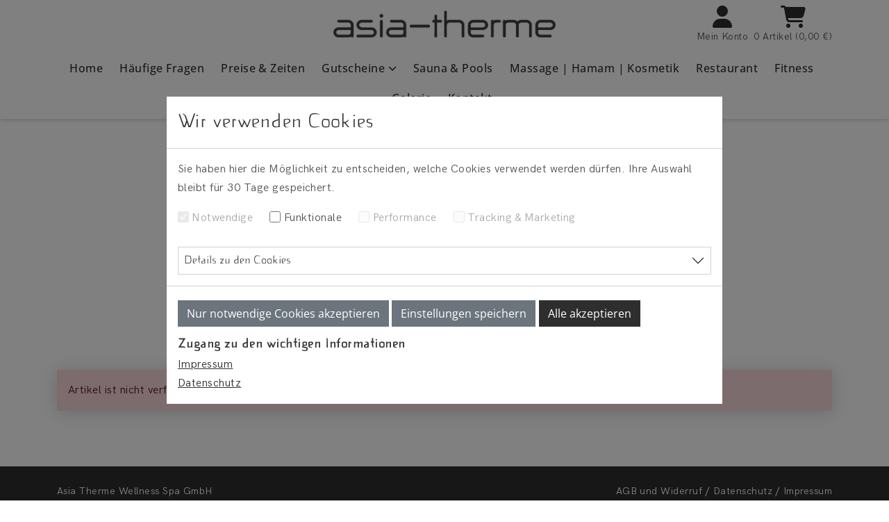

--- FILE ---
content_type: text/html; charset=UTF-8
request_url: https://shop.asiatherme.de/article/47
body_size: 10331
content:


<!DOCTYPE html>
<html lang="de-DE">
    <head>
        <meta charset="UTF-8">
        <meta name="viewport" content="width=device-width, initial-scale=1.0">
                <title> Balance  - Asia Therme Korschenbroich</title>
        <link rel="stylesheet" href="/build/shop.390a87fd.css">
                <link rel="stylesheet" href="/skin/compiled/build.theme.01fa1ef493.css">
                            <link rel="shortcut icon" type="image/x-icon" href="/favicon.ico">
    <link rel="icon" type="image/png" href="/favicon-32x32.png" sizes="32x32" />
    <link rel="icon" type="image/png" href="/favicon-16x16.png" sizes="16x16" />
        <script src="/build/shop.7e772be5.js"></script>
        <script src="/build/alpine.4a8fb370.js" defer></script>
            </head>
    <body class="">
                                                

        <div id="browser-warning" class="global-site-notice browser-warning fixed-top" style="z-index: 2020; display: none;">
        <div class="alert alert-danger" role="alert">
            <span class="fa-stack fa-2x">
                <i class="fab fa-internet-explorer fa-stack-1x" style="color:dodgerblue"></i>
                <i class="fas fa-ban fa-stack-2x" style="color:tomato"></i>
            </span>
            <h4 class="alert-heading">Achtung, wichtiger Hinweis!</h4>
            <p>Der von Ihnen genutzte Browser ist leider nicht mit diesem Webshop kompatibel! Wir empfehlen Ihnen dringend, Ihren Browser zu aktualisieren oder einen anderen, modernen Browser zu nutzen.</p>
            <hr>
            <p class="mb-0">Bitte verwenden Sie einen der folgenden Web-Browser um diesen Webshop nutzen zu können:
                <a href="https://www.microsoft.com/de-de/edge" target="_blank" class="alert-link">Edge<i class="fas fa-link alert-link ms-1"></i></a>,
                <a href="https://www.google.de/chrome/" target="_blank" class="alert-link">Chrome<i class="fas fa-link alert-link ms-1"></i></a>,
                <a href="https://www.mozilla.org/de/firefox/new/" target="_blank" class="alert-link">Firefox<i class="fas fa-link alert-link ms-1"></i></a>,
                <a href="https://www.opera.com/de/download" target="_blank" class="alert-link">Opera<i class="fas fa-link alert-link ms-1"></i></a>
            </p>
        </div>
    </div>
                <header id="header" class="sticky-top">
        <div class="container py-2">
        <div class="row">
                <div class="col-md-3 d-none d-md-block"></div>
    <div class="col d-flex align-items-center justify-content-center">
        <a href="/"><img src="/skin/asiatherme/images/logo.png" class="logo img-responsive" alt="Logo"></a>
    </div>

                        
                                        
                <div class="col-auto col-md-3 d-flex align-items-end justify-content-end">
                            <a href="/login" class="icon-text icon-user me-2">
                            <i class="fas fa-user fa-2x"></i>
                            <small class="d-none d-lg-block mt-1">Mein Konto</small>
                        </a>
                    
                            <a href="/cart" class="icon-text icon-cart">
                            <i class="fas fa-shopping-cart fa-2x"></i>
                            <small class="d-none d-lg-block mt-1 text-nowrap">0 Artikel (0,00 €)</small>
                        </a>
                    
                        <a href="#navbarToggler" class="icon-text icon-toggler d-block d-lg-none ms-2 collapsed" role="button" data-bs-toggle="collapse" data-target="#navbarToggler" aria-controls="navbarToggler" aria-expanded="false" aria-label="Toggle navigation">
                        <i class="fas fa-bars fa-2x fa-fw"></i>
                        <i class="fas fa-xmark fa-2x fa-fw"></i>
                    </a>
                
    </div>
        </div>
    </div>
            <nav class="menu-top navbar navbar-expand-lg">
        <div class="collapse navbar-collapse" id="navbarToggler">
            <div class="container">
                <div class="row">
                                        <div class="col">
                                                        <ul class="nav navbar-nav justify-content-center mt-2 mt-lg-0">
                                                                                                
                        
                                                                                                    
                        







    <li class="nav-item me-lg-2 ">
            



    
        



    <a class="nav-link "
       href="https://www.asiatherme.de/"
       
       data-seo="https://www.asiatherme.de/"
       data-type="static"
       target="_blank"
       data-cy="Test_Articles"
       rel="noopener noreferer">
        Home
            </a>

            </li>
                                                                                                            
                        
                                                                                                    
                        







    <li class="nav-item me-lg-2 ">
            



    
        



    <a class="nav-link "
       href="https://www.asiatherme.de/haeufigefragen/"
       
       data-seo="https://www.asiatherme.de/haeufigefragen/"
       data-type="static"
       target="_blank"
       data-cy="Test_Articles"
       rel="noopener noreferer">
        Häufige Fragen
            </a>

            </li>
                                                                                                            
                        
                                                                                                    
                        







    <li class="nav-item me-lg-2 ">
            



    
        



    <a class="nav-link "
       href="https://www.asiatherme.de/preise-zeiten/"
       
       data-seo="https://www.asiatherme.de/preise-zeiten/"
       data-type="static"
       target="_blank"
       data-cy="Test_Articles"
       rel="noopener noreferer">
        Preise &amp; Zeiten
            </a>

            </li>
                                                                                                            
                                                                                                                                                                                        
                                                                                                                                                                                                
                                                                                                                                                                                                
                                                                                                                                                                                                
                                                                                    
                                                                                                    
                        
    






    <li class="nav-item me-lg-2 dropdown">
                                                            



    




    <a class="nav-link "
       href="#"
        data-bs-toggle=dropdown role=button aria-haspopup=true aria-expanded=false
       data-seo="/category/9"
       data-type="article"
       target="_self"
       data-cy="Test_Articles"
       rel="">
        Gutscheine
                    <i class="fas fa-chevron-down fa-xs"></i>
            </a>

                    
    <div class="dropdown-menu">
                                    



    



    
    <a class="nav-link dropdown-item"
       href="/category/13"
       
       data-seo="/category/9"
       data-type="article"
       target="_self"
       data-cy="Test_Articles"
       rel="">
        Eintrittskarten &amp; Wertgutscheine
            </a>
                                                



    



    
    <a class="nav-link dropdown-item"
       href="/category/14"
       
       data-seo="/category/9"
       data-type="article"
       target="_self"
       data-cy="Test_Articles"
       rel="">
        Massage- &amp; Hamam Anwendungen
            </a>
                                                



    



    
    <a class="nav-link dropdown-item"
       href="/category/15"
       
       data-seo="/category/9"
       data-type="article"
       target="_self"
       data-cy="Test_Articles"
       rel="">
        Wellness Arrangements
            </a>
                                                



    



    
    <a class="nav-link dropdown-item"
       href="/category/16"
       
       data-seo="/category/9"
       data-type="article"
       target="_self"
       data-cy="Test_Articles"
       rel="">
        Kosmetik Anwendungen
            </a>
                        </div>
            </li>
                                                                                                            
                        
                                                                                                    
                        







    <li class="nav-item me-lg-2 ">
            



    
        



    <a class="nav-link "
       href="https://www.asiatherme.de/saunen-pools/"
       
       data-seo="https://www.asiatherme.de/saunen-pools/"
       data-type="static"
       target="_blank"
       data-cy="Test_Articles"
       rel="noopener noreferer">
        Sauna &amp; Pools
            </a>

            </li>
                                                                                                            
                        
                                                                                                    
                        







    <li class="nav-item me-lg-2 ">
            



    
        



    <a class="nav-link "
       href="https://www.asiatherme.de/massage-hamam-kosmetik/"
       
       data-seo="https://www.asiatherme.de/massage-hamam-kosmetik/"
       data-type="static"
       target="_blank"
       data-cy="Test_Articles"
       rel="noopener noreferer">
        Massage | Hamam | Kosmetik
            </a>

            </li>
                                                                                                            
                        
                                                                                                    
                        







    <li class="nav-item me-lg-2 ">
            



    
        



    <a class="nav-link "
       href="https://www.asiatherme.de/restaurant/"
       
       data-seo="https://www.asiatherme.de/restaurant/"
       data-type="static"
       target="_blank"
       data-cy="Test_Articles"
       rel="noopener noreferer">
        Restaurant
            </a>

            </li>
                                                                                                            
                        
                                                                                                    
                        







    <li class="nav-item me-lg-2 ">
            



    
        



    <a class="nav-link "
       href="https://www.medi-gym.de/ko/home"
       
       data-seo="https://www.medi-gym.de/ko/home"
       data-type="static"
       target="_blank"
       data-cy="Test_Articles"
       rel="noopener noreferer">
        Fitness
            </a>

            </li>
                                                                                                            
                        
                                                                                                    
                        







    <li class="nav-item me-lg-2 ">
            



    
        



    <a class="nav-link "
       href="https://www.asiatherme.de/galerie/"
       
       data-seo="https://www.asiatherme.de/galerie/"
       data-type="static"
       target="_blank"
       data-cy="Test_Articles"
       rel="noopener noreferer">
        Galerie
            </a>

            </li>
                                                                                                            
                        
                                                                                                    
                        







    <li class="nav-item me-lg-2 ">
            



    
        



    <a class="nav-link "
       href="https://www.asiatherme.de/kontakt/"
       
       data-seo="https://www.asiatherme.de/kontakt/"
       data-type="static"
       target="_blank"
       data-cy="Test_Articles"
       rel="noopener noreferer">
        Kontakt
            </a>

            </li>
                                                                            </ul>
                                            </div>
                                    </div>
            </div>
        </div>
    </nav>
            </header>
                        <main id="content">
                                    <section id="Title" class="jumbotron jumbotron-fluid bg-cover">
                        <div class="container">
                            <div class="row">
                                <div class="col">
                                    <h1 class="page-title"> Balance </h1>
                                    <div class="page-subtitle"></div>
                                </div>
                            </div>
                        </div>
                    </section>
                                                    

                                                                <section id="Article" class="mb-4">
                <div class="container">
                    <div class="row">
                        <div class="col">
                            <div class="alert alert-danger" role="alert">
                                Artikel ist nicht verfügbar.
                            </div>
                        </div>
                    </div>
                </div>
            </section>
                        </main>
                                            
    <footer id="footer">
                                    <div class="container py-4">
            <div class="row">
                                <div class="col">
                                                                                                                                                                <p class="mb-0">
                            Asia Therme Wellness Spa GmbH<br>
                            Holzkamp 5-7<br>
                            41352 Korschenbroich<br>
                                                        Tel. 02161 67608<br>
                            info@asiatherme.de
                        </p>
                                                                            </div>
                                                    <div class="col-md-6 d-md-flex justify-content-end align-items-start pt-4 pt-md-0">
        <ul class="nav justify-content-center">
                                                                                                                                                                                    <li class="nav-item">
                                                <a class="nav-link"
                                                   href="/terms"
                                                   >
                                                   AGB und Widerruf
                                               </a>
                                            </li>
                                                                                                                                                                                                                                    <li class="nav-item">
                                                <a class="nav-link"
                                                   href="https://www.asiatherme.de/datenschutz"
                                                    target="_blank" rel="noopener noreferer">
                                                   Datenschutz
                                               </a>
                                            </li>
                                                                                                                                                                                                                                    <li class="nav-item">
                                                <a class="nav-link"
                                                   href="https://www.asiatherme.de/impressum"
                                                    target="_blank" rel="noopener noreferer">
                                                   Impressum
                                               </a>
                                            </li>
                                                                                                                                                                
</ul>

    </div>
                                <div class="col-12 text-center pt-4 px-5 px-sm-0 order-last">
                    <small>&copy; 2026 Asia Therme Wellness Spa GmbH</small>
                </div>
                                                    <button class="btn btn-light btn-privacy cookieNoticeButton" title="Cookie Einstellung ändern"><svg width="100%" height="100%" viewBox="0 0 512 512" version="1.1" xmlns="http://www.w3.org/2000/svg" xmlns:xlink="http://www.w3.org/1999/xlink" xml:space="preserve"><g transform="matrix(1.26522,0,0,1.26522,-48.1485,-57.5756)"><g transform="matrix(0.991875,-0.127215,0.127215,0.991875,-29.8048,32.7802)"><path d="M59.004,200.883C62.918,201.688 67.32,198.996 68.25,195.684C74.813,172.266 85.902,150.734 101.219,131.684C103.813,128.457 103.301,123.734 100.074,121.141C96.844,118.547 92.125,119.059 89.527,122.285C72.938,142.926 60.918,166.258 53.809,191.637C52.688,195.625 54.949,200.047 59.004,200.883Z" style="fill-rule:nonzero;"></path><path d="M420.998,299.872C424.7,300.68 428.521,297.44 429.385,294.381C430.314,291.09 431.774,284.079 432.385,276.851C433.233,266.809 433.996,254.75 433.821,245.66C433.658,237.212 432.764,228.93 431.605,220.753C429.882,208.606 427.17,196.231 423.315,184.871C418.172,169.713 411.807,154.718 403.319,141.433C368.562,87.035 310.283,49.414 241.52,49.414C195.02,49.414 149.992,66.059 114.73,96.277C111.586,98.973 111.223,103.707 113.918,106.852C116.613,109.996 121.348,110.363 124.492,107.664C157.035,79.773 198.598,64.41 241.52,64.41C304.306,64.41 357.401,98.555 389.648,147.906C397.451,159.847 403.315,173.386 408.177,187.011C412.051,197.867 414.789,209.749 416.54,221.407C417.691,229.068 418.751,236.826 418.804,244.75C418.88,256.085 418.358,266.293 417.726,274.819C417.257,281.141 415.926,287.399 414.96,291.601C414.032,295.637 416.952,298.989 420.998,299.872Z" style="fill-rule:nonzero;"></path><path d="M386.915,266.049C387.118,266.049 387.325,266.041 387.532,266.021C391.661,265.685 394.176,262.072 394.399,257.939C395.195,243.208 392.269,222.399 389.077,209.385C384.855,192.173 377.776,175.7 369.367,160.34C357.383,138.441 339.324,119.945 317.145,106.84C294.367,93.383 268.215,86.27 241.52,86.27C171.574,86.27 109.711,133.039 91.07,200.027C90.418,202.395 89.637,205.758 88.75,210.02C87.406,216.48 82.141,221.371 75.648,222.188C69.367,222.98 62.168,223.543 54.25,223.859C50.113,224.027 46.891,227.516 47.059,231.656C47.227,235.797 50.707,239.012 54.852,238.848C63.191,238.516 70.82,237.914 77.523,237.07C90.371,235.449 100.785,225.809 103.434,213.07C104.258,209.121 104.961,206.07 105.523,204.027C122.363,143.523 178.285,101.266 241.52,101.266C265.535,101.266 289.047,107.66 309.516,119.754C329.371,131.484 345.52,148.008 356.207,167.535C363.951,181.682 370.578,196.734 374.489,212.61C377.522,224.921 380.245,244.464 379.446,259.154C379.232,263.087 383.047,266.049 386.915,266.049Z" style="fill-rule:nonzero;"></path><path d="M354.164,257.132L354.379,257.132C358.422,257.132 361.758,253.913 361.871,249.843C362.062,242.972 361.788,244.606 361.738,242C361.148,211.184 348.891,182.09 327.195,160.039C324.289,157.086 319.539,157.051 316.59,159.953C313.637,162.859 313.598,167.609 316.504,170.563C335.586,189.949 346.324,215.559 346.75,242.664C346.754,242.953 346.808,243.24 346.813,243.531C346.842,245.529 347.055,243.132 346.879,249.425C346.762,253.565 350.023,257.015 354.164,257.132Z" style="fill-rule:nonzero;"></path><path d="M54.801,274.766L55.824,274.727C78.949,273.824 98.074,270.91 112.676,266.063C126.23,261.563 135.695,249.262 136.789,234.73C137,231.906 137.344,229.102 137.809,226.398C141.977,202.25 154.605,180.152 173.375,164.18C192.383,148.004 216.586,139.094 241.52,139.094C258.457,139.094 275.297,143.23 290.223,151.059C293.891,152.98 298.426,151.566 300.348,147.898C302.273,144.23 300.859,139.695 297.191,137.773C280.125,128.824 260.875,124.094 241.52,124.094C213.027,124.094 185.371,134.273 163.656,152.758C142.219,171 127.789,196.246 123.027,223.848C122.48,227.023 122.078,230.309 121.832,233.609C121.195,242.09 115.746,249.238 107.949,251.828C98.832,254.855 82.289,258.684 55.242,259.738L54.219,259.777C50.078,259.941 46.855,263.426 47.016,267.566C47.172,271.605 50.496,274.773 54.504,274.773C54.602,274.773 54.699,274.77 54.801,274.766Z" style="fill-rule:nonzero;"></path><path d="M269.329,415.66C260.953,421.617 244.688,431.914 236.133,435.664C232.34,437.328 230.613,441.754 232.273,445.547C233.508,448.359 236.262,450.035 239.148,450.035C240.152,450.035 241.176,449.832 242.156,449.402C251.355,445.371 268.472,435.293 277.22,428.414C280.479,425.852 281.833,421.609 279.654,418.086C277.47,414.567 272.703,413.261 269.329,415.66Z" style="fill-rule:nonzero;"></path><path d="M317.09,263.125C321.2,263.551 324.987,260.571 325.329,256.445C326.277,244.996 326.137,246.461 325.875,243.922C325.648,197.598 287.895,159.98 241.52,159.98C200.348,159.98 165.387,189.406 158.391,229.953C157.457,235.367 157.187,241.219 157.562,247.84C157.797,251.879 157.043,259.91 149.414,268.313C139.246,279.504 114.898,293.324 56.641,295.598C52.5,295.758 49.277,299.242 49.437,303.383C49.594,307.422 52.918,310.594 56.926,310.594C57.023,310.594 57.125,310.59 57.223,310.586C108.168,308.598 142.922,297.77 160.52,278.398C171.828,265.945 172.906,253.371 172.539,246.984C172.227,241.516 172.434,236.777 173.172,232.504C178.922,199.172 207.664,174.98 241.52,174.98C279.762,174.98 310.875,206.094 310.875,244.336C310.875,244.629 310.895,244.926 310.926,245.215C310.941,245.328 310.837,246.423 310.411,254.887C310.203,259.021 312.969,262.691 317.09,263.125Z" style="fill-rule:nonzero;"></path><path d="M270.965,376.23C268.223,373.129 263.48,372.836 260.379,375.582C235.566,397.527 202.098,412.219 160.91,419.242C156.828,419.938 154.082,423.813 154.781,427.898C155.402,431.555 158.574,434.137 162.164,434.137C162.582,434.137 163.008,434.102 163.434,434.027C207.418,426.527 243.379,410.645 270.316,386.816C273.418,384.07 273.711,379.332 270.965,376.23Z" style="fill-rule:nonzero;"></path><path d="M291.93,244.027C291.762,216.371 269.211,193.926 241.52,193.926C216.914,193.926 196.02,211.508 191.844,235.727C191.352,238.563 191.227,241.891 191.457,245.898C191.988,255.25 190.504,273.563 174.543,291.133C158.02,309.328 131.887,320.824 94.656,326.277C84.695,327.047 75.184,327.859 66.387,328.687C62.262,329.078 59.234,332.734 59.625,336.859C60.012,340.98 63.68,344.008 67.793,343.621C76.586,342.793 86.098,341.98 96.066,341.211C96.234,341.199 96.398,341.18 96.566,341.156C137.512,335.195 166.648,322.133 185.648,301.219C205.285,279.594 207.098,256.738 206.43,245.043C206.27,242.227 206.336,239.949 206.621,238.277C209.559,221.27 224.234,208.926 241.52,208.926C261.043,208.926 276.93,224.809 276.93,244.336C276.93,244.547 276.938,244.762 276.957,244.973C277.004,245.52 281.238,300.148 246.984,338.121C228.023,359.141 183.469,383.953 115.277,390.563C111.152,390.961 108.133,394.625 108.535,398.75C108.91,402.625 112.176,405.527 115.988,405.527C116.23,405.527 116.477,405.516 116.723,405.488C177.348,399.617 231.527,377.652 258.121,348.168C295.641,306.582 292.336,249.422 291.93,244.027Z" style="fill-rule:nonzero;"></path><path d="M164.852,343.156C154.879,347.488 144.117,351.082 132.863,353.836C118.301,357.402 102.73,359.617 86.59,360.418C82.449,360.625 79.266,364.145 79.469,368.281C79.668,372.293 82.98,375.41 86.953,375.41C87.078,375.41 87.203,375.406 87.332,375.398C104.426,374.551 120.945,372.199 136.434,368.406C148.508,365.449 160.078,361.582 170.828,356.914C191.457,347.953 209.539,335.852 224.574,320.941C240.258,305.387 248.605,280.352 248.082,250.449C248.078,250.191 248.074,249.977 248.07,249.809C248.234,247.699 247.508,245.535 245.895,243.922C242.961,240.996 238.215,241 235.285,243.93C233.008,246.215 233.051,248.707 233.086,250.711C233.539,276.488 226.766,297.645 214.016,310.289C200.305,323.883 183.766,334.937 164.852,343.156Z" style="fill-rule:nonzero;"></path></g><g transform="matrix(1,0,0,1,-40.4502,-56.1014)"><path d="M397.715,398.539C393.57,398.539 390.215,401.898 390.215,406.039L390.215,421.117C390.215,425.262 393.57,428.617 397.715,428.617C401.859,428.617 405.215,425.262 405.215,421.117L405.215,406.039C405.215,401.898 401.855,398.539 397.715,398.539Z" style="fill-rule:nonzero;"></path><path d="M441.996,367.902L440.449,367.902L440.449,354.699C440.449,331.137 421.277,311.969 397.715,311.969C374.152,311.969 354.98,331.137 354.98,354.699L354.98,367.902L353.434,367.902C346.887,367.902 341.559,373.23 341.559,379.777L341.559,443.117C341.559,449.664 346.887,454.992 353.434,454.992L441.996,454.992C448.547,454.992 453.871,449.664 453.871,443.117L453.871,379.777C453.871,373.23 448.547,367.902 441.996,367.902ZM369.98,354.699C369.98,339.41 382.422,326.969 397.715,326.969C413.008,326.969 425.445,339.41 425.445,354.699L425.445,367.902L369.98,367.902L369.98,354.699ZM438.871,439.992L356.559,439.992L356.559,382.902L438.871,382.902L438.871,439.992Z" style="fill-rule:nonzero;"></path></g></g></svg></button>
                            </div>
        </div>
                                </footer>

<!-- eslint-disable -->
<script>
    if( /Trident/i.test(navigator.userAgent) ) {
        console.log('Incompatible browser detected: '+navigator.userAgent);
        var browserWarning = true;
        document.getElementById('browser-warning').style.display = 'block';
    }

    </script>
                

    <form id="cookieNoticeForm">
        <div class="cookie-notice modal fade" id="cookieNotice" data-bs-backdrop="static" data-bs-keyboard="false" tabindex="-1" role="dialog" aria-labelledby="cookieNoticeLabel" aria-hidden="true">
            <div class="modal-dialog modal-lg modal-dialog-centered modal-dialog-scrollable" role="document">
                <div class="modal-content">
                    <div class="modal-header">
                        <h5 class="modal-title" id="cookieNoticeLabel">
                                                            Wir verwenden Cookies
                                                    </h5>
                    </div>
                    <div class="modal-body">
                                                    <p>
                                                                    Sie haben hier die Möglichkeit zu entscheiden, welche Cookies verwendet werden dürfen. Ihre Auswahl bleibt für 30 Tage gespeichert.
                                                            </p>
                                                            <div class="row">
                                                                            <div class="col-lg-auto">
                                            <div class="custom-switch mb-1">
                                                <input type="checkbox" class="form-check-input" id="cookies_mandatory" value="true" disabled checked >
                                                <label class="form-check-label" for="cookies_mandatory">Notwendige</label>
                                            </div>
                                        </div>
                                                                                                                <div class="col-lg-auto">
                                            <div class="custom-switch mb-1">
                                                <input type="checkbox" class="form-check-input" id="cookies_functional" value="true">
                                                <label class="form-check-label" for="cookies_functional">Funktionale</label>
                                            </div>
                                        </div>
                                                                                                                <div class="col-lg-auto">
                                            <div class="custom-switch mb-1">
                                                <input type="checkbox" class="form-check-input" id="cookies_statistics" value="true" disabled>
                                                <label class="form-check-label" for="cookies_statistics">Performance</label>
                                            </div>
                                        </div>
                                                                                                                <div class="col-lg-auto">
                                            <div class="custom-switch mb-1">
                                                <input type="checkbox" class="form-check-input" id="cookies_tracking" value="true" disabled>
                                                <label class="form-check-label" for="cookies_tracking">Tracking &amp; Marketing</label>
                                            </div>
                                        </div>
                                                                    </div>
                                <div class="accordion cookie-details mt-4" id="cookie_details">
                                    <div class="accordion-item">
                                        <h5 class="accordion-header cookie-details-title" id="cookies_detail_heading">
                                            <button class="accordion-button collapsed p-2" type="button" data-bs-toggle="collapse" data-bs-target="#cookie_details_body" aria-expanded="false" aria-controls="cookie_details_body">
                                                Details zu den Cookies
                                            </button>
                                        </h5>
                                        <div id="cookie_details_body" class="accordion-collapse collapse cookie-details-content pt-1" aria-labelledby="cookies_detail_heading" data-bs-parent="#cookie_details">
                                                                                            <div class="p-2">
                                                    <h6 class="section-title">Notwendige Cookies</h6>
                                                    <p>Diese Cookies sind immer aktiviert, da sie für Grundfunktionen der Webseite erforderlich sind.</p>
                                                </div>
                                                <div class="d-lg-table w-100 border-bottom">
                                                    <div class="d-none d-lg-table-row thead">
                                                        <div class="d-lg-table-cell">Name</div>
                                                        <div class="d-lg-table-cell">Anbieter</div>
                                                        <div class="d-lg-table-cell">Zweck</div>
                                                        <div class="d-lg-table-cell">Dauer</div>
                                                    </div>
                                                    <div class="d-lg-table-row py-2">
                                                        <div class="d-lg-table-cell py-0 py-md-2"><span class="small d-block d-md-none mt-0">Name:</span>PHPSESSID</div>
                                                        <div class="d-lg-table-cell py-0 py-md-2"><span class="small d-block d-md-none mt-1">Anbieter:</span>Asia Therme Wellness Spa GmbH</div>
                                                        <div class="d-lg-table-cell py-0 py-md-2"><span class="small d-block d-md-none mt-1">Zweck:</span>Benutzer Wiedererkennung</div>
                                                        <div class="d-lg-table-cell py-0 py-md-2"><span class="small d-block d-md-none mt-1">Dauer:</span>Session (Sitzungsende)</div>
                                                    </div>
                                                    <div class="d-lg-table-row py-2">
                                                        <div class="d-lg-table-cell py-0 py-md-2"><span class="small d-block d-md-none mt-0">Name:</span>cookies_mandatory<br>
                                                            cookies_functional<br>
                                                            cookies_statistic<br>
                                                            cookies_tracking</div>
                                                        <div class="d-lg-table-cell py-0 py-md-2"><span class="small d-block d-md-none mt-1">Anbieter:</span>Asia Therme Wellness Spa GmbH</div>
                                                        <div class="d-lg-table-cell py-0 py-md-2"><span class="small d-block d-md-none mt-1">Zweck:</span>Opt-In-Cookie speichert die Cookie-Einstellungen des Besuchers</div>
                                                        <div class="d-lg-table-cell py-0 py-md-2"><span class="small d-block d-md-none mt-1">Dauer:</span>30 Tage</div>
                                                    </div>
                                                </div>
                                                <p class="small p-2 _border-bottom"></p>
                                            
                                                                                            <div class="p-2 border-top">
                                                    <h6 class="section-title">Funktionale Cookies</h6>
                                                    <p>Funktionale Cookies ermöglichen der Webseite sich an Informationen zu erinnern, die die Art beeinflussen, wie sich eine Webseite verhält oder aussieht, wie z. B. Ihre bevorzugte Sprache oder die Region in der Sie sich befinden.</p>
                                                </div>
                                                <div class="d-lg-table w-100 border-bottom">
                                                    <div class="d-none d-lg-table-row thead">
                                                        <div class="d-lg-table-cell">Name</div>
                                                        <div class="d-lg-table-cell">Anbieter</div>
                                                        <div class="d-lg-table-cell">Zweck</div>
                                                        <div class="d-lg-table-cell">Dauer</div>
                                                    </div>
                                                    <div class="d-lg-table-row py-2">
                                                        <div class="d-lg-table-cell py-0 py-md-2"><span class="small d-block d-md-none mt-0">Domain:</span>REMEMBERME</div>
                                                        <div class="d-lg-table-cell py-0 py-md-2"><span class="small d-block d-md-none mt-0">Anbieter:</span>Asia Therme Wellness Spa GmbH</div>
                                                        <div class="d-lg-table-cell py-0 py-md-2"><span class="small d-block d-md-none mt-0">Zweck:</span>Speichert die Login-Daten des Besuchers</div>
                                                        <div class="d-lg-table-cell py-0 py-md-2"><span class="small d-block d-md-none mt-0">Dauer:</span>7 Tage</div>
                                                    </div>
                                                </div>
                                                <p class="small p-2 _border-bottom"></p>
                                            
                                                                                                                                        
                                                                                                                                                                                </div>
                                    </div>
                                </div>
                                                                        </div>
                    <div class="modal-footer d-block">
                        <div class="mb-3">
                                                            <button type="button" id="rejectCookies" class="btn btn-secondary text-truncate mt-1">Nur notwendige Cookies akzeptieren</button>
                                <button type="button" id="saveCookies" class="btn btn-secondary text-truncate mt-1">Einstellungen speichern</button>
                                <button type="button" id="saveAllCookies" class="btn btn-primary text-truncate mt-1">Alle akzeptieren</button>
                                                    </div>
                        <h6>Zugang zu den wichtigen Informationen</h6>
                        <p>
                                                            <a href="/imprint">Impressum</a><br>
                                <a href="/privacy">Datenschutz</a>
                                                    </p>
                    </div>
                </div>
            </div>
        </div>
    </form>
            <!-- eslint-disable -->
        <script>
            $(function () {

                $('#saveAllCookies').click(() => {
                    clearCookies();
                    setCookie('cookies_mandatory', true, 30);
                    setCookie('cookies_functional', true, 30);
                    setCookie('cookies_statistic', true, 30);
                    setCookie('cookies_tracking', true, 30);
                });

                $('#rejectCookies').click(() => {
                    clearCookies();
                    setCookie('cookies_mandatory', true, 30);
                });

                $('#saveCookies').click(() => {
                    clearCookies();
                    setCookie('cookies_mandatory', true, 30);
                    setCookie('cookies_functional', $('#cookies_functional').is(':checked'), 30);
                    setCookie('cookies_statistic', $('#cookies_statistics').is(':checked'), 30);
                    setCookie('cookies_tracking', $('#cookies_tracking').is(':checked'), 30);
                });

                $('#cookieNoticeForm .modal-footer button').click(() => {
                    $('#cookieNotice').modal('hide');
                    location.reload();
                });

                if (getCookie('cookies_mandatory') !== 'true') {
                                        $('#cookieNotice').modal('show');
                    $('#cookies_functional').attr('checked', getCookie('cookies_functional') === 'true');
                    $('#cookies_statistics').attr('checked', getCookie('cookies_statistic') === 'true');
                    $('#cookies_tracking').attr('checked', getCookie('cookies_tracking') === 'true');
                                    }

                $('.cookieNoticeButton').click((event) => {
                    event.preventDefault();
                    $('#cookieNotice').modal('show');
                    $('#cookies_functional').attr('checked', getCookie('cookies_functional') === 'true');
                    $('#cookies_statistics').attr('checked', getCookie('cookies_statistic') === 'true');
                    $('#cookies_tracking').attr('checked', getCookie('cookies_tracking') === 'true');
                });
            });

            const clearCookies = () => {
                setCookie('cookies_functional', true, -1);
                setCookie('cookies_statistic', true, -1);
                setCookie('cookies_tracking', true, -1);
            };

            const setCookie = (cname, cvalue, exdays) => {
                const d = new Date();
                d.setTime(d.getTime() + exdays * 24 * 60 * 60 * 1000);
                const expires = 'expires=' + d.toUTCString();
                const secure = location.protocol === 'https:' ? 'secure' : '';
                document.cookie = cname + '=' + cvalue + ';' + expires + '; path=/; samesite=false; ' + secure;
            };

            const getCookie = (name) => {
                const nameEQ = name + '=';
                const ca = document.cookie.split(';');
                for (let i = 0; i < ca.length; i++) {
                    let c = ca[i];
                    while (c.charAt(0) === ' ') {
                        c = c.substring(1, c.length);
                    }
                    if (c.indexOf(nameEQ) === 0) {
                        return c.substring(nameEQ.length, c.length);
                    }
                }
                return null;
            };
        </script>
                            
                            <script>
                const tooltipTriggerList = document.querySelectorAll('[data-bs-toggle="tooltip"]')
                const tooltipList = [...tooltipTriggerList].map(tooltipTriggerEl => new bootstrap.Tooltip(tooltipTriggerEl))

                const popoverTriggerList = document.querySelectorAll('[data-bs-toggle="popover"]');
                const popoverList = [...popoverTriggerList].map(popoverTriggerEl => new bootstrap.Popover(popoverTriggerEl));

                const getMobileOS = () => {
                    const ua = navigator.userAgent
                    if (/android/i.test(ua)) {
                        return "Android"
                    }
                    else if ((/iPad|iPhone|iPod/.test(ua)) || (navigator.platform === 'MacIntel' && navigator.maxTouchPoints > 1)) {
                        return "iOS"
                    }
                    return "Other"
                }
            </script>
            
    <script src="/build/fullcalendar.83ce750d.js" defer></script>

                            
                    
                    
                    
                                        </body>
</html>


--- FILE ---
content_type: text/css
request_url: https://shop.asiatherme.de/skin/compiled/build.theme.01fa1ef493.css
body_size: 10712
content:
@font-face{font-family:"OpenSans";src:url("/skin/default/fonts/OpenSans-Light.eot");src:local("Open Sans Light"),local("OpenSans-Light"),url("/skin/default/fonts/OpenSans-Light.eot?#iefix") format("embedded-opentype"),url("/skin/default/fonts/OpenSans-Light.woff2") format("woff2"),url("/skin/default/fonts/OpenSans-Light.woff") format("woff"),url("/skin/default/fonts/OpenSans-Light.ttf") format("truetype");font-weight:300;font-style:normal;font-display:swap}@font-face{font-family:"OpenSans";src:url("/skin/default/fonts/OpenSans-Regular.eot");src:local("Open Sans Regular"),local("OpenSans-Regular"),url("/skin/default/fonts/OpenSans-Regular.eot?#iefix") format("embedded-opentype"),url("/skin/default/fonts/OpenSans-Regular.woff2") format("woff2"),url("/skin/default/fonts/OpenSans-Regular.woff") format("woff"),url("/skin/default/fonts/OpenSans-Regular.ttf") format("truetype");font-weight:normal;font-style:normal;font-display:swap}@font-face{font-family:"OpenSans";src:url("/skin/default/fonts/OpenSans-Italic.eot");src:local("Open Sans Italic"),local("OpenSans-Italic"),url("/skin/default/fonts/OpenSans-Italic.eot?#iefix") format("embedded-opentype"),url("/skin/default/fonts/OpenSans-Italic.woff2") format("woff2"),url("/skin/default/fonts/OpenSans-Italic.woff") format("woff"),url("/skin/default/fonts/OpenSans-Italic.ttf") format("truetype");font-weight:normal;font-style:italic;font-display:swap}@font-face{font-family:"OpenSans";src:url("/skin/default/fonts/OpenSans-Medium.eot");src:local("Open Sans Medium"),local("OpenSans-Medium"),url("/skin/default/fonts/OpenSans-Medium.eot?#iefix") format("embedded-opentype"),url("/skin/default/fonts/OpenSans-Medium.woff2") format("woff2"),url("/skin/default/fonts/OpenSans-Medium.woff") format("woff"),url("/skin/default/fonts/OpenSans-Medium.ttf") format("truetype");font-weight:500;font-style:normal;font-display:swap}@font-face{font-family:"OpenSans";src:url("/skin/default/fonts/OpenSans-MediumItalic.eot");src:local("Open Sans Medium Italic"),local("OpenSans-MediumItalic"),url("/skin/default/fonts/OpenSans-MediumItalic.eot?#iefix") format("embedded-opentype"),url("/skin/default/fonts/OpenSans-MediumItalic.woff2") format("woff2"),url("/skin/default/fonts/OpenSans-MediumItalic.woff") format("woff"),url("/skin/default/fonts/OpenSans-MediumItalic.ttf") format("truetype");font-weight:500;font-style:italic;font-display:swap}@font-face{font-family:"OpenSans";src:url("/skin/default/fonts/OpenSans-SemiBold.eot");src:local("Open Sans SemiBold"),local("OpenSans-SemiBold"),url("/skin/default/fonts/OpenSans-SemiBold.eot?#iefix") format("embedded-opentype"),url("/skin/default/fonts/OpenSans-SemiBold.woff2") format("woff2"),url("/skin/default/fonts/OpenSans-SemiBold.woff") format("woff"),url("/skin/default/fonts/OpenSans-SemiBold.ttf") format("truetype");font-weight:600;font-style:normal;font-display:swap}@font-face{font-family:"OpenSans";src:url("/skin/default/fonts/OpenSans-Bold.eot");src:local("Open Sans Bold"),local("OpenSans-Bold"),url("/skin/default/fonts/OpenSans-Bold.eot?#iefix") format("embedded-opentype"),url("/skin/default/fonts/OpenSans-Bold.woff2") format("woff2"),url("/skin/default/fonts/OpenSans-Bold.woff") format("woff"),url("/skin/default/fonts/OpenSans-Bold.ttf") format("truetype");font-weight:bold;font-style:normal;font-display:swap}@font-face{font-family:"OpenSansCondensed";src:url("/skin/default/fonts/OpenSansCondensed-Light.eot");src:local("Open Sans Condensed Light"),local("OpenSansCondensed-Light"),url("/skin/default/fonts/OpenSansCondensed-Light.eot?#iefix") format("embedded-opentype"),url("/skin/default/fonts/OpenSansCondensed-Light.woff2") format("woff2"),url("/skin/default/fonts/OpenSansCondensed-Light.woff") format("woff"),url("/skin/default/fonts/OpenSansCondensed-Light.ttf") format("truetype");font-weight:300;font-style:normal;font-display:swap}@font-face{font-family:"OpenSansCondensed";src:url("/skin/default/fonts/OpenSansCondensed-Bold.eot");src:local("Open Sans Condensed Bold"),local("OpenSansCondensed-Bold"),url("/skin/default/fonts/OpenSansCondensed-Bold.eot?#iefix") format("embedded-opentype"),url("/skin/default/fonts/OpenSansCondensed-Bold.woff2") format("woff2"),url("/skin/default/fonts/OpenSansCondensed-Bold.woff") format("woff"),url("/skin/default/fonts/OpenSansCondensed-Bold.ttf") format("truetype");font-weight:bold;font-style:normal;font-display:swap}html{height:100%;font-size:16px}body{min-height:100%;color:#555;background-color:#fff;text-rendering:optimizelegibility;font-family:"hk-grotesk",serif;font-weight:400;text-transform:none;-webkit-font-smoothing:antialiased;-moz-osx-font-smoothing:grayscale}body.globalmsg{padding-top:calc(56px + 1rem + 2.5rem + 2rem)}body.has-demo-notice{padding-bottom:2rem}h1,h2,h3,h4,h5,h6,.h1,.h2,.h3,.h4,.h5,.h6,.card-title{font-family:"dekiru",sans-serif;font-weight:700;color:#333;text-transform:none}h6,.h6,.fs-6{font-size:1.125rem !important}header{box-shadow:0 .15rem 1.75rem 0 rgba(0,0,0,.175);background-color:#fff}header .logo{height:auto;max-height:56px;width:auto;max-width:100%}header a.icon-text{color:#2e2e2e;text-decoration:none}header a.icon-text:hover{color:#151515}header a.icon-text>*[class*=fa-]{color:inherit !important}header a.icon-text>small{color:#555}header a.icon-toggler .fa-bars{display:inline-block}header a.icon-toggler .fa-xmark{display:none}header a.icon-toggler:not(.collapsed) .fa-bars{display:none}header a.icon-toggler:not(.collapsed) .fa-xmark{display:inline-block}header.globalmsg{margin-top:2rem}header #language-dropdown .dropdown-menu{min-width:8rem;margin-top:.5rem !important;border-color:rgba(0,0,0,.175);border-radius:0}header #language-dropdown .dropdown-menu .dropdown-item.active,header #language-dropdown .dropdown-menu .dropdown-item:active{background-color:#2e2e2e;color:#fff}@media(min-width: 768px){header .logo{max-height:calc(56px + .75rem);margin-top:-0.375rem;margin-bottom:-0.375rem}}nav.menu-top{font-family:"OpenSans",sans-serif;color:#fff;background-color:#2e2e2e;text-transform:none}nav.menu-top .nav-item.dropdown:hover,nav.menu-top .nav-item.dropdown.show{border-bottom:.25rem solid #fff;margin-bottom:-0.25rem}nav.menu-top .nav-item.dropdown:hover>.dropdown-menu,nav.menu-top .nav-item.dropdown.show>.dropdown-menu{display:block}nav.menu-top .nav-item:hover,nav.menu-top .nav-item.show{color:#333;background-color:#fff}nav.menu-top .nav-item .nav-link{color:inherit;font-weight:500}nav.menu-top .dropdown-menu{margin:0;color:#333;border:none;border-top:.5rem solid rgba(0,0,0,0);border-radius:0;background-color:#fff;box-shadow:0 .5rem .75rem 0 rgba(0,0,0,.05);min-width:-webkit-fill-available;min-width:100%}nav.menu-top .dropdown-menu.show{box-shadow:none}nav.menu-top .dropdown-item:focus,nav.menu-top .dropdown-item:hover{color:#fff !important;background-color:#2e2e2e}@media(max-width: 919px){.navbar-collapse .nav-link{padding:.5rem}.navbar-collapse .dropdown-menu{padding:0}.navbar-collapse .dropdown-menu .dropdown-item{white-space:normal;padding-left:1.5rem}}.carousel-control-next,.carousel-control-prev{opacity:.75;width:auto;max-width:10%}.carousel-control-next svg,.carousel-control-prev svg{width:5.25rem;height:5.25rem}.carousel-control-next svg path,.carousel-control-prev svg path{fill:#fff;transition:fill 100ms linear;filter:drop-shadow(0 0 0.175rem rgba(0, 0, 0, 0.375))}@media(min-width: 576px){.carousel-control-next,.carousel-control-prev{width:calc((100% - 540px + 1.5rem)/2)}}@media(min-width: 768px){.carousel-control-next,.carousel-control-prev{width:calc((100% - 720px + 1.5rem)*.5)}}@media(min-width: 992px){.carousel-control-next,.carousel-control-prev{width:calc((100% - 960px + 1.5rem)*.5)}}@media(min-width: 1200px){.carousel-control-next,.carousel-control-prev{width:calc((100% - 1140px + 1.5rem)*.5)}}@media(min-width: 1400px){.carousel-control-next,.carousel-control-prev{width:calc((100% - 1320px + 1.5rem)*.5)}}.carousel-indicators [data-bs-target]{width:.5em;height:.5em;border:0;border-radius:.25em;opacity:.75;transition:all .4s ease;filter:drop-shadow(0 0 0.25rem rgba(0, 0, 0, 0.5))}.carousel-indicators .active{opacity:1;width:3em;filter:drop-shadow(0 0 0.25rem rgba(0, 0, 0, 0.25))}.carousel-item{height:55vw;max-height:60vh}.carousel-item [class*=col-]{position:unset}.carousel-item [class*=col-] p:last-child{margin-bottom:0}@media(max-width: 1199px){.carousel-item .col-3{width:calc(33% - .75rem) !important}}@media(max-width: 991px){.carousel-item .col-3,.carousel-item .col-4{width:calc(50% - .75rem) !important}}@media(max-width: 991px){.navbar{padding:0 .5rem}}main p,main li,main .text-wrap{-moz-hyphens:auto;-o-hyphens:auto;-webkit-hyphens:auto;-ms-hyphens:auto;hyphens:auto}main .text-nowrap{-moz-hyphens:manual;-o-hyphens:manual;-webkit-hyphens:manual;-ms-hyphens:manual;-hyphens:manual}main .text-muted{font-weight:normal}main .text-small,main small,main .small{font-size:.875em}main .text-smaller,main .smaller{font-size:.8em}footer{position:sticky;top:100vh;font-size:.9em;color:#fff;background-color:#2e2e2e}footer a{color:inherit;text-decoration:none}footer a:hover{color:inherit !important;text-decoration:underline}footer .nav-link{padding:0;color:inherit}footer .nav-link:hover{color:inherit !important;text-decoration:underline}footer .btn-privacy{position:absolute;bottom:1rem;left:1rem;width:3rem;height:3rem;padding:.1rem;font-size:1.5rem;fill:#555;border-radius:50% !important}footer .logo{height:auto;max-height:56px;width:auto;max-width:fit-content}@media(max-width: 575px){footer .btn-privacy{font-size:1rem;width:2rem;height:2rem}}@media(min-width: 768px){footer .logo{max-height:calc(56px + .75rem);margin-top:-0.375rem;margin-bottom:-0.375rem}}a{outline:0}hr{opacity:1}.accordion-item,.alert,.article-attributes-group,.article-attributes-group .group-number,.calendar-loader,.card,.card-img,.card-img-top,.card-header,.card-footer,.cart-loader,.dropdown-menu,.form-control,.form-select,.img-thumbnail,.input-group-text,.modal-content,.popover,.popover-header,.progress,.rounded{border-radius:0 !important}.btn{border-radius:0 !important}.alert,.calendar-loader,.card,.cart-loader,.dropdown-menu,.modal,.popover,img.border{border:none !important;--bs-modal-border-width: 0}.alert-secondary{background-color:#fff}.bs-popover-auto[data-popper-placement^=right]>.popover-arrow:before,.bs-popover-end>.popover-arrow:before{border-right-color:rgba(0,0,0,0) !important}.bs-popover-auto[data-popper-placement^=left]>.popover-arrow:before,.bs-popover-start>.popover-arrow:before{border-left-color:rgba(0,0,0,0) !important}.bs-popover-auto[data-popper-placement^=top]>.popover-arrow:before,.bs-popover-top>.popover-arrow:before{border-top-color:rgba(0,0,0,0) !important}.bs-popover-auto[data-popper-placement^=bottom]>.popover-arrow:before,.bs-popover-bottom>.popover-arrow:before{border-bottom-color:rgba(0,0,0,0) !important}.alert,.card,.dropdown-menu,.shadow{box-shadow:0 .15rem 1.75rem 0 rgba(0,0,0,.175)}hr,.accordion-item,.card,.card-header,.card-footer,.card .card-header:not(:first-child),.card .list-group-item,.modal-content,.modal-header,.modal-footer{border-color:rgba(0,0,0,.175)}.main-payment-list .pp-logo{width:auto;height:auto;max-width:100%;max-height:2rem;margin:0 .5rem}@media(min-width: 992px){.main-payment-list .pp-logo{max-height:2.5rem;margin:0 .75rem}}.card .alert{box-shadow:none}.card{--bs-card-cap-padding-y: 0.75rem}.card .card-header:not(:first-child){border-top:var(--bs-card-border-width) solid rgba(0,0,0,.175)}.card-body form hr{margin-left:-1rem;margin-right:-1rem}.min-vh-50{min-height:50vh}.mx-n4{margin-left:-0.75rem !important;margin-right:-0.75rem !important}.global-site-notice{background:#6c757d;text-align:center;height:2rem;color:#fff;font-size:.8em;line-height:2rem}.progress-bar{background-color:#2e2e2e}.bg-box-carousel{background-color:rgba(255,255,255,.7)}.bg-cover{background-color:rgba(255,255,255,.7);background-size:cover;background-position:center}.bg-primary{background-color:#2e2e2e !important}.bg-primary-light{background-color:#aeaeae}.bg-primary-lighter{background-color:#e2e2e2}.border,.border-top,.border-end,.border-start,.border-bottom{border-color:rgba(0,0,0,.175) !important}.border-primary{border-color:#2e2e2e !important}.text-primary{color:#333 !important}.text-secondary,.text-muted{color:rgba(34,34,34,.6) !important}.alert>*:last-child{margin-bottom:0}.alert-primary{color:#333;background-color:#e2e2e2;border-color:#aeaeae}a{color:#333}a:not(.btn):hover,a:not(.btn):focus{color:#1a1a1a}a:not(.btn):not(.text-white):not(.nav-link)>*[class*=fa-]{color:#2e2e2e}a:not(.btn):not(.text-white):not(.nav-link)>*[class*=fa-]:hover{color:#151515}.btn{font-family:"OpenSans",sans-serif;font-weight:400;text-transform:none}.btn .text-primary{color:#2e2e2e !important}.btn .text-primary:hover{color:#151515 !important}.btn-primary{color:#fff;background-color:#2e2e2e;border-color:#2e2e2e}.btn-primary:hover,.btn-primary:focus{color:#fff;background-color:#151515;border-color:#151515}.btn-primary:not(:disabled):not(.disabled):active,.btn-primary:not(:disabled):not(.disabled).active{color:#fff;background-color:#151515;border-color:#151515}.btn-primary:not(:disabled):not(.disabled):active:focus,.btn-primary:not(:disabled):not(.disabled).active:focus{box-shadow:0 0 0 .2rem rgba(21,21,21,.5)}.btn-primary.disabled,.btn-primary:disabled{color:#fff;background-color:#484848;border-color:#484848}.btn-primary.focus,.btn-primary:focus{color:#fff;background-color:#151515;border-color:#151515;box-shadow:0 0 0 .2rem rgba(21,21,21,.5)}.btn-secondary{color:#fff;background-color:#6c757d;border-color:#6c757d}.btn-secondary:hover{color:#fff;background-color:#545b62;border-color:#545b62}.btn-secondary:not(:disabled):not(.disabled):active,.btn-secondary:not(:disabled):not(.disabled).active{color:#fff;background-color:#545b62;border-color:#545b62}.btn-secondary:not(:disabled):not(.disabled):active:focus,.btn-secondary:not(:disabled):not(.disabled).active:focus{box-shadow:0 0 0 .2rem rgba(84,91,98,.5)}.btn-secondary.disabled,.btn-secondary:disabled{color:#fff;background-color:#868e96;border-color:#868e96}.btn-secondary.focus,.btn-secondary:focus{color:#fff;background-color:#545b62;border-color:#545b62;box-shadow:0 0 0 .2rem rgba(84,91,98,.5)}.btn-link{color:#2e2e2e;font-weight:400;text-transform:none;text-decoration:none;padding:unset;border:none;background:rgba(0,0,0,0)}.btn-link:hover{color:#151515;text-decoration:none}.btn-link:not(:disabled):not(.disabled):active,.btn-link:not(:disabled):not(.disabled).active{color:#151515;text-decoration:none}.form-check-input:checked{border-color:#2e2e2e;background-color:#2e2e2e}.form-check-input:focus{box-shadow:none}.form-check-input:focus:not(:checked){border-color:#616161}.form-switch .form-check-input:focus:not(:checked){background-image:url("data:image/svg+xml;charset=utf-8,%3Csvg xmlns='http://www.w3.org/2000/svg' viewBox='-4 -4 8 8'%3E%3Ccircle r='3' fill='%23616161'/%3E%3C/svg%3E")}.form-check-input~.form-check-label>.img-thumbnail{border-color:rgba(0,0,0,.175)}.form-check-input:checked~.form-check-label>.img-thumbnail{background-color:#2e2e2e}label.required:after,legend.required:after{display:contents;content:"*"}.form-control,.form-select{color:#555;border-color:rgba(0,0,0,.175)}.form-control.is-valid,.was-validated .form-control:valid,.form-select.is-valid,.was-validated .form-select:valid{color:#555;border-color:rgba(0,0,0,.175)}.form-control:focus,.form-select:focus,.form-control.is-valid:focus,.was-validated .form-control:valid:focus,.form-select.is-valid:focus,.was-validated .form-select:valid:focus{color:#555;border-color:rgba(0,0,0,.175);box-shadow:0 0 0 .2rem rgba(46,46,46,.25)}.form-check-input.is-valid:checked,.was-validated .form-check-input:valid:checked{background-color:#2e2e2e}.form-check-input.is-valid,.was-validated .form-check-input:valid{border-color:#2e2e2e}.form-check-input.is-valid~.form-check-label,.was-validated .form-check-input:valid~.form-check-label{color:revert}.form-control.is-still-invalid{border-color:#dc3545 !important;box-shadow:0 0 0 .2rem rgba(220,53,69,.25) !important;padding-right:calc(1.5em + .75rem) !important;background-image:url("data:image/svg+xml;charset=utf-8,%3Csvg xmlns='http://www.w3.org/2000/svg' width='12' height='12' fill='none' stroke='%23dc3545' viewBox='0 0 12 12'%3E%3Ccircle cx='6' cy='6' r='4.5'/%3E%3Cpath stroke-linejoin='round' d='M5.8 3.6h.4L6 6.5z'/%3E%3Ccircle cx='6' cy='8.2' r='.6' fill='%23dc3545' stroke='none'/%3E%3C/svg%3E") !important}.was-validated .form-control:valid,.was-validated .form-control:valid:not([required]){padding-right:.5rem;background-image:none}.was-validated .form-select:valid:not([multiple]):not([size]),.was-validated .form-select:valid:not([multiple]):not([size]):not([required]){padding-right:2.25rem;background-image:url("data:image/svg+xml;charset=utf-8,%3Csvg xmlns='http://www.w3.org/2000/svg' viewBox='0 0 16 16'%3E%3Cpath fill='none' stroke='%23343a40' stroke-linecap='round' stroke-linejoin='round' stroke-width='2' d='m2 5 6 6 6-6'/%3E%3C/svg%3E");background-position:right .75rem center}.form-text{padding-left:.15em;color:rgba(34,34,34,.6)}.form-group>.form-group .form-text{margin-top:-0.75rem}.form-group,.form-floating_{margin-bottom:1rem}.form-floating>label{color:#555;width:100%}.form-floating>.form-control-plaintext~label:after,.form-floating>.form-control:focus~label:after,.form-floating>.form-control:not(:placeholder-shown)~label:after,.form-floating>.form-select~label:after{background-color:unset;border-radius:unset}.form-floating>.form-control-plaintext~label.required:after,.form-floating>.form-control:focus~label.required:after,.form-floating>.form-control:not(:placeholder-shown)~label.required:after,.form-floating>.form-select~label.required:after{position:relative;content:"*";inset:unset}.form-floating>.btn-close.clear-input{position:absolute;top:1.125rem;right:.625rem}button,*[type=button],*[type=reset],*[type=submit]{-webkit-appearance:none}input[type=number]{-moz-appearance:textfield}input::-webkit-outer-spin-button,input::-webkit-inner-spin-button{-webkit-appearance:none;margin:0}.input-group-quantity{width:6rem}.card-header>h5{margin-bottom:0}.card-body{color:#555}.card>form{display:inherit;flex-direction:inherit;height:100%}.card .form-check{position:relative;z-index:10}.card .form-check-block>.form-check-input:checked[type=radio]:before{content:"";position:absolute;background-color:#f3f4f5;top:-1rem;left:-1rem;right:-1rem;bottom:-1.1rem;z-index:-1}.card .form-check-block>.form-check-input:active{filter:none}.card-text *:last-child{margin-bottom:0}.modal-content>form{display:contents}.jumbotron{padding:1rem;margin-bottom:1.5rem;background-color:#e2e2e2;background-size:cover}.icon-text{display:block;text-align:center;text-decoration:none;line-height:1.2;transition:color .15s ease-in-out}strong.small,b.small{font-weight:600}.accordion-button{color:inherit;font-weight:inherit}.accordion-button:focus{box-shadow:none}.accordion-button:not(.collapsed){color:inherit;background-color:rgba(0,0,0,.05)}.accordion-button:not(.collapsed):after{background-image:var(--bs-accordion-btn-icon)}.popover{box-shadow:0 .15rem 1.75rem 0 rgba(0,0,0,.175)}.popover-header{color:#333}.popover-body{color:#555;-webkit-hyphens:auto;hyphens:auto}.popover-primary .popover-header{color:#333;background-color:#e2e2e2}.popover-info .popover-header{color:#055160;background-color:#cff4fc}.popover-success .popover-header{color:#0f5132;background-color:#d1e7dd}.popover-warning .popover-header{color:#664d03;background-color:#fff3cd}.popover-danger .popover-header{color:#842029;background-color:#f8d7da}div.table{margin-left:calc(var(--bs-gutter-x)*.5);margin-right:calc(var(--bs-gutter-x)*.5);margin-bottom:0;width:auto;color:#555}div.table .col-price{text-align:right;min-width:6rem;justify-content:flex-end}.thead{display:none}.thead>*,.table-row>*,.table-row-sum>*{display:flex;align-items:center;padding:.75em 1em !important;border-bottom:1px solid rgba(0,0,0,.175)}.table-row:last-child>*{border-bottom:none}.thead>*,.tfooter>*,.table-row-sum>*{font-weight:bold}.thead>*{padding:.75em .5em !important}.table-row>.col-name{border-bottom-width:0}.table-row-sum>*{border-top:2px solid rgba(0,0,0,.175);border-bottom:unset}@media(min-width: 576px){div.table .col-qty{justify-content:center;min-width:calc(6rem + 1em)}.thead{display:flex}.table-row:not(:last-child)>.col-name{border-bottom-width:1px}}.table>:not(caption)>*>*{background-color:inherit;box-shadow:inherit;padding:unset}.homepage #FlashMessages{margin-top:1.5rem}#Cards .card-body{text-align:center}#Cards card-footer{padding-bottom:1rem}#Categories .card-img-top,#Articles .card-img-top,#Upselling .card-img-top,#Cross-Selling .card-img-top{aspect-ratio:1;object-fit:cover}#Categories .card-body,#Articles .card-body,#Upselling .card-body,#Cross-Selling .card-body{text-align:center}#Categories card-footer,#Articles card-footer,#Upselling card-footer,#Cross-Selling card-footer{padding-bottom:1rem}.article-voucher-design .card-body{padding-bottom:0}.article-voucher-design .form-check{padding-left:0}.article-voucher-design .form-check .img-thumbnail{width:100%;aspect-ratio:1.5;object-fit:cover}.article-voucher-design .form-check-label{margin-bottom:1rem;cursor:pointer}.article-voucher-design .form-check-input{display:none}td.col-price{width:6rem}.article-attributes-group-container:not(:last-child){margin-bottom:1rem}.article-attributes-group{padding:1rem;border-radius:.375rem;border:1px solid rgba(0,0,0,.175);background-color:#fff}.article-attributes-group .form-group{margin-bottom:0}.article-attributes-group .form-group:not(:last-child)>.col{margin-bottom:1rem}.article-attributes-group .group-number-container{margin:-1rem -1rem 1rem;border-bottom:1px solid rgba(0,0,0,.175)}.article-attributes-group .group-number-container .group-number{padding:.5rem 1rem;border-top-left-radius:.375rem;border-top-right-radius:.375rem;background-color:#f3f4f5}.article-attributes-group .group-number-container .group-number h6{margin-bottom:0}@media(max-width: 575px){.article-default .card-body,.article-bundle .card-body,.article-group .card-body{padding:.75rem .5rem}}.datepicker-panel>ul[data-view=week]>li,.datepicker-panel>ul[data-view=week]>li:hover{background-color:#f3f4f5}.datepicker-panel>ul>li.picked,.datepicker-panel>ul>li.picked:hover{color:#333}.datepicker-panel>ul>li.highlighted{background-color:#e2e2e2}.datepicker-top-left,.datepicker-top-right{border-top-color:#333}.datepicker-top-left:before,.datepicker-top-right:before{border-bottom-color:#333}.resling-calendar-outer,.dynamic-pricing-calendar-outer{display:flex;position:relative}.resling-calendar-outer:before,.dynamic-pricing-calendar-outer:before{content:"";display:block;padding-top:50%;float:left}.calendar-loader,.cart-loader{position:absolute;top:0;left:0;width:100%;height:100%;background-color:#f3f3f5;display:none}.calendar-loader{border:1px solid rgba(0,0,0,.175) !important}.cart-loader{border-radius:var(--bs-card-border-radius)}.calendar-loader-inner,.cart-loader-inner{position:absolute;top:50%;left:0;right:0;margin-left:auto;margin-right:auto;text-align:center;transform:translate(0, -50%)}.lds-message{font-style:italic}.lds-ellipsis{display:inline-block;position:relative;width:80px;height:80px}.lds-ellipsis div{position:absolute;top:33px;width:13px;height:13px;border-radius:50%;background:#2e2e2e;animation-timing-function:cubic-bezier(0, 1, 1, 0)}.lds-ellipsis div:nth-child(1){left:8px;animation:lds-ellipsis1 .6s infinite}.lds-ellipsis div:nth-child(2){left:8px;animation:lds-ellipsis2 .6s infinite}.lds-ellipsis div:nth-child(3){left:32px;animation:lds-ellipsis2 .6s infinite}.lds-ellipsis div:nth-child(4){left:56px;animation:lds-ellipsis3 .6s infinite}@keyframes lds-ellipsis1{0%{transform:scale(0)}100%{transform:scale(1)}}@keyframes lds-ellipsis3{0%{transform:scale(1)}100%{transform:scale(0)}}@keyframes lds-ellipsis2{0%{transform:translate(0, 0)}100%{transform:translate(24px, 0)}}.d-table-row,.d-md-table-row,.d-lg-table-row{position:relative}.d-table-row:not(:last-child),.d-md-table-row:not(:last-child),.d-lg-table-row:not(:last-child){border-bottom:1px solid rgba(0,0,0,.175) !important}.d-table-row:not(:last-child).row-last,.d-md-table-row:not(:last-child).row-last,.d-lg-table-row:not(:last-child).row-last{border-bottom-width:2px !important}.d-table-row.collapse:not(.show),.d-md-table-row.collapse:not(.show),.d-lg-table-row.collapse:not(.show){display:none !important}.d-table-row:nth-child(even),.d-md-table-row:nth-child(even),.d-lg-table-row:nth-child(even),.d-table-cell.bg-light,.d-md-table-cell.bg-light,.d-lg-table-cell.bg-light{background-color:rgba(0,0,0,.05)}.d-table-row:not(.thead):nth-child(odd),.d-md-table-row:not(.thead):nth-child(odd),.d-lg-table-row:not(.thead):nth-child(odd){background-color:rgba(0,0,0,.01)}.d-table-row>.d-table-cell,.d-md-table-row>.d-md-table-cell,.d-lg-table-row>.d-lg-table-cell{position:relative;padding:.5rem}.d-table-row.not-striped,.d-md-table-row.not-striped,.d-lg-table-row.not-striped,.d-table-cell.spacer,.d-md-table-cell.spacer,.d-lg-table-cell.spacer{background-color:rgba(0,0,0,0) !important}.card-body .d-table-row>.d-table-cell:first-child,.card-body .d-md-table-row>.d-md-table-cell:first-child,.card-body .d-lg-table-row>.d-lg-table-cell:first-child{padding-left:1rem !important}.card-body .d-table-row>.d-table-cell:last-child,.card-body .d-md-table-row>.d-md-table-cell:last-child,.card-body .d-lg-table-row>.d-lg-table-cell:last-child{padding-right:1rem !important}.table-cart .cart-item-image>img{max-width:7.5rem;aspect-ratio:1;object-fit:cover}.table-cart a,.table-cart-summary a{text-decoration:none}.table-cart small,.table-cart-summary small{font-size:smaller}.table-cart .form-select-quantity{max-width:4.5rem;padding-left:.75rem;padding-right:1rem;border-radius:1rem;background-position:right .5rem center}@media(max-width: 767px){.d-table-row>.d-table-cell,.d-md-table-row>.d-md-table-cell{padding:.5rem 1rem}.table-cart .d-md-table-row:not(.sum){padding-bottom:3rem}.table-cart .cart-item-price{padding-top:0;padding-bottom:0}.table-cart .cart-item-price:before{content:"{item-price}:";font-size:smaller}.table-cart .cart-item-qty{position:absolute;left:0;bottom:0}.table-cart .cart-item-total{position:absolute;right:0;bottom:.25rem}.table-cart .d-md-table-row.sum{display:flex;flex-wrap:wrap}.table-cart .d-md-table-row.sum .d-md-table-cell{flex:0 0 auto}.table-cart .d-md-table-row.sum>*:nth-child(3){width:60%}.table-cart .d-md-table-row.sum>*:nth-child(5){width:40%}.table-cart .spacer{display:none !important}}@media(min-width: 768px){.table-cart .cart-item-image>img{min-width:5rem;width:100%;max-width:10rem}.table-cart .cart-item-text,.table-cart .cart-item-price,.table-cart .cart-item-total{padding-top:.675rem}.d-md-table-row:not(:last-child)>.d-md-table-cell,.d-lg-table-row:not(:last-child)>.d-lg-table-cell{vertical-align:top;border-bottom:1px solid rgba(0,0,0,.175)}.d-md-table-row.row-last>.d-md-table-cell,.d-lg-table-row.row-last>.d-lg-table-cell{border-bottom-width:2px}}@media(min-width: 992px){.table-cart .cart-item-image{width:11rem}}.cart-payment-provider>.pp-logo{width:auto;height:auto;max-width:100%;max-height:2rem;margin-right:.75rem}.cart-payment-provider>.pp-logo:last-child{margin-right:0}.progress-checkout .progress{height:1px;margin-bottom:calc((1rem + 1px)*-1);background-color:rgba(46,46,46,.175)}.progress-checkout .progress-bar{background-color:#2e2e2e !important}.progress-checkout .progress-number{display:block;width:2rem;height:2rem;margin:auto;text-align:center;line-height:calc(2rem - 4px);color:#333;border:1.5px solid #2e2e2e;border-radius:50%;background-color:#fff}.progress-checkout .progress-title{text-align:center}.progress-checkout .col{position:relative}.progress-checkout .step-active .progress-number{color:#fff;background-color:#2e2e2e}@media(max-width: 767px){.progress-checkout .row{justify-content:space-between !important}.progress-checkout .col{flex:0 0 auto;width:auto}.progress-checkout .progress-title{display:none}}.address-selection .btn-check+.btn{border-color:rgba(0,0,0,.175)}.address-selection .btn-check:checked+.btn{border-color:#2e2e2e;background-image:url("data:image/svg+xml,%3Csvg%20xmlns%3D%22http%3A%2F%2Fwww.w3.org%2F2000%2Fsvg%22%20width%3D%2216%22%20height%3D%2216%22%20fill%3D%22%232E2E2E%22%20class%3D%22bi%20bi-check-circle-fill%22%20viewBox%3D%220%200%2016%2016%22%3E%3Cpath%20d%3D%22M16%208A8%208%200%201%201%200%208a8%208%200%200%201%2016%200zm-3.97-3.03a.75.75%200%200%200-1.08.022L7.477%209.417%205.384%207.323a.75.75%200%200%200-1.06%201.06L6.97%2011.03a.75.75%200%200%200%201.079-.02l3.992-4.99a.75.75%200%200%200-.01-1.05z%22%2F%3E%3C%2Fsvg%3E");background-repeat:no-repeat;background-position:50% 87%;background-size:1.5rem;background-color:#f3f4f5}#personalisationSection .card>.list-group+.card-footer{border-top:var(--bs-card-border-width) solid rgba(0,0,0,.175)}.checkout-payment img.pp-logo{width:auto;height:auto;max-width:100%;max-height:1.5rem}.table-checkout-summary .item-sku{width:11rem}@media(max-width: 767px){.table-checkout-summary .d-md-table-row:not(.thead){display:flex;flex-wrap:wrap}.table-checkout-summary .d-md-table-cell{flex:0 0 auto}.table-checkout-summary .item-sku{width:100%;order:2;display:none}.table-checkout-summary .item-sku:before{content:"{sku} ";font-size:smaller}.table-checkout-summary .item-text{width:100%;order:1}.table-checkout-summary .item-price{width:auto;order:4;padding-left:0}.table-checkout-summary .item-qty{width:auto;order:3;padding-right:.35rem}.table-checkout-summary .item-qty:before{content:"{quantity} ";font-size:smaller}.table-checkout-summary .item-qty:after{content:" x "}.table-checkout-summary .item-total{flex:1 0 0%;order:5;font-weight:bold}.table-checkout-summary .sum>*:nth-child(3){width:60%}.table-checkout-summary .sum>*:nth-child(5){width:40%}.table-checkout-summary .spacer,.table-checkout-summary .spacer-md{display:none}}.icon-info,.icon-warning,.icon-help{padding-left:1.375rem;background-position:left .275rem;background-repeat:no-repeat;background-size:1rem 1rem}.icon-info.form-text,.icon-warning.form-text,.icon-help.form-text{padding-left:1.25rem;background-position:.0625rem .225rem;background-size:.875rem .875rem}.icon-info{background-image:url("data:image/svg+xml;charset=utf-8,%3Csvg%20xmlns%3D%22http%3A%2F%2Fwww.w3.org%2F2000%2Fsvg%22%20width%3D%2216%22%20height%3D%2216%22%20fill%3D%22%232E2E2E%22%20viewBox%3D%220%200%2016%2016%22%3E%3Cpath%20d%3D%22M0%202a2%202%200%200%201%202-2h12a2%202%200%200%201%202%202v12a2%202%200%200%201-2%202H2a2%202%200%200%201-2-2V2zm8.93%204.588-2.29.287-.082.38.45.083c.294.07.352.176.288.469l-.738%203.468c-.194.897.105%201.319.808%201.319.545%200%201.178-.252%201.465-.598l.088-.416c-.2.176-.492.246-.686.246-.275%200-.375-.193-.304-.533L8.93%206.588zM8%205.5a1%201%200%201%200%200-2%201%201%200%200%200%200%202z%22%2F%3E%3C%2Fsvg%3E")}.icon-info.form-text{background-image:url("data:image/svg+xml;charset=utf-8,%3Csvg%20xmlns%3D%22http%3A%2F%2Fwww.w3.org%2F2000%2Fsvg%22%20width%3D%2216%22%20height%3D%2216%22%20fill%3D%22%236c757d%22%20viewBox%3D%220%200%2016%2016%22%3E%3Cpath%20d%3D%22M14%201a1%201%200%200%201%201%201v12a1%201%200%200%201-1%201H2a1%201%200%200%201-1-1V2a1%201%200%200%201%201-1h12zM2%200a2%202%200%200%200-2%202v12a2%202%200%200%200%202%202h12a2%202%200%200%200%202-2V2a2%202%200%200%200-2-2H2z%22%2F%3E%3Cpath%20d%3D%22m8.93%206.588-2.29.287-.082.38.45.083c.294.07.352.176.288.469l-.738%203.468c-.194.897.105%201.319.808%201.319.545%200%201.178-.252%201.465-.598l.088-.416c-.2.176-.492.246-.686.246-.275%200-.375-.193-.304-.533L8.93%206.588zM9%204.5a1%201%200%201%201-2%200%201%201%200%200%201%202%200z%22%2F%3E%3C%2Fsvg%3E")}.icon-warning{background-image:url("data:image/svg+xml;charset=utf-8,%3Csvg%20xmlns%3D%22http%3A%2F%2Fwww.w3.org%2F2000%2Fsvg%22%20width%3D%2216%22%20height%3D%2216%22%20fill%3D%22%232E2E2E%22%20viewBox%3D%220%200%2016%2016%22%3E%3Cpath%20d%3D%22M8.982%201.566a1.13%201.13%200%200%200-1.96%200L.165%2013.233c-.457.778.091%201.767.98%201.767h13.713c.889%200%201.438-.99.98-1.767L8.982%201.566zM8%205c.535%200%20.954.462.9.995l-.35%203.507a.552.552%200%200%201-1.1%200L7.1%205.995A.905.905%200%200%201%208%205zm.002%206a1%201%200%201%201%200%202%201%201%200%200%201%200-2z%22%2F%3E%3C%2Fsvg%3E")}.icon-warning.form-text{background-image:url("data:image/svg+xml;charset=utf-8,%3Csvg%20xmlns%3D%22http%3A%2F%2Fwww.w3.org%2F2000%2Fsvg%22%20width%3D%2216%22%20height%3D%2216%22%20fill%3D%22%236c757d%22%20viewBox%3D%220%200%2016%2016%22%3E%3Cpath%20d%3D%22M7.938%202.016A.13.13%200%200%201%208.002%202a.13.13%200%200%201%20.063.016.146.146%200%200%201%20.054.057l6.857%2011.667c.036.06.035.124.002.183a.163.163%200%200%201-.054.06.116.116%200%200%201-.066.017H1.146a.115.115%200%200%201-.066-.017.163.163%200%200%201-.054-.06.176.176%200%200%201%20.002-.183L7.884%202.073a.147.147%200%200%201%20.054-.057zm1.044-.45a1.13%201.13%200%200%200-1.96%200L.165%2013.233c-.457.778.091%201.767.98%201.767h13.713c.889%200%201.438-.99.98-1.767L8.982%201.566z%22%2F%3E%3Cpath%20d%3D%22M7.002%2012a1%201%200%201%201%202%200%201%201%200%200%201-2%200zM7.1%205.995a.905.905%200%201%201%201.8%200l-.35%203.507a.552.552%200%200%201-1.1%200L7.1%205.995z%22%2F%3E%3C%2Fsvg%3E")}.icon-help{background-image:url("data:image/svg+xml;charset=utf-8,%3Csvg%20xmlns%3D%22http%3A%2F%2Fwww.w3.org%2F2000%2Fsvg%22%20width%3D%2216%22%20height%3D%2216%22%20fill%3D%22%232E2E2E%22%20viewBox%3D%220%200%2016%2016%22%3E%3Cpath%20d%3D%22M16%208A8%208%200%201%201%200%208a8%208%200%200%201%2016%200zM5.496%206.033h.825c.138%200%20.248-.113.266-.25.09-.656.54-1.134%201.342-1.134.686%200%201.314.343%201.314%201.168%200%20.635-.374.927-.965%201.371-.673.489-1.206%201.06-1.168%201.987l.003.217a.25.25%200%200%200%20.25.246h.811a.25.25%200%200%200%20.25-.25v-.105c0-.718.273-.927%201.01-1.486.609-.463%201.244-.977%201.244-2.056%200-1.511-1.276-2.241-2.673-2.241-1.267%200-2.655.59-2.75%202.286a.237.237%200%200%200%20.241.247zm2.325%206.443c.61%200%201.029-.394%201.029-.927%200-.552-.42-.94-1.029-.94-.584%200-1.009.388-1.009.94%200%20.533.425.927%201.01.927z%22%2F%3E%3C%2Fsvg%3E")}.icon-help.form-text{background-image:url("data:image/svg+xml;charset=utf-8,%3Csvg%20xmlns%3D%22http%3A%2F%2Fwww.w3.org%2F2000%2Fsvg%22%20width%3D%2216%22%20height%3D%2216%22%20fill%3D%22%236c757d%22%20viewBox%3D%220%200%2016%2016%22%3E%3Cpath%20d%3D%22M8%2015A7%207%200%201%201%208%201a7%207%200%200%201%200%2014zm0%201A8%208%200%201%200%208%200a8%208%200%200%200%200%2016z%22%2F%3E%3Cpath%20d%3D%22M5.255%205.786a.237.237%200%200%200%20.241.247h.825c.138%200%20.248-.113.266-.25.09-.656.54-1.134%201.342-1.134.686%200%201.314.343%201.314%201.168%200%20.635-.374.927-.965%201.371-.673.489-1.206%201.06-1.168%201.987l.003.217a.25.25%200%200%200%20.25.246h.811a.25.25%200%200%200%20.25-.25v-.105c0-.718.273-.927%201.01-1.486.609-.463%201.244-.977%201.244-2.056%200-1.511-1.276-2.241-2.673-2.241-1.267%200-2.655.59-2.75%202.286zm1.557%205.763c0%20.533.425.927%201.01.927.609%200%201.028-.394%201.028-.927%200-.552-.42-.94-1.029-.94-.584%200-1.009.388-1.009.94z%22%2F%3E%3C%2Fsvg%3E")}.form-check .form-text.icon-info{margin-left:-1.5rem;padding-left:1.5rem}.form-radio .form-text.icon-info{padding-left:1.5rem}.add-to-apple-wallet{width:auto;height:3.25rem}.cookie-privacy-container{text-align:center}.btn-cookie-popup>svg{width:auto;height:1em;fill:#fff;vertical-align:-0.125em}@media(max-width: 991px){.cookie-notice .modal-footer button{width:100%}}.course-finder .dropdown-item.active{color:#fff;background-color:#2e2e2e}.course-finder .dropdown-item.active:hover{color:#fff;background-color:#151515;background-image:url("data:image/svg+xml;charset=utf-8,%3Csvg xmlns='http://www.w3.org/2000/svg' viewBox='0 0 16 16'%3E%3Cpath fill='white' d='M.293.293a1 1 0 0 1 1.414 0L8 6.586 14.293.293a1 1 0 1 1 1.414 1.414L9.414 8l6.293 6.293a1 1 0 0 1-1.414 1.414L8 9.414l-6.293 6.293a1 1 0 0 1-1.414-1.414L6.586 8 .293 1.707a1 1 0 0 1 0-1.414z'/%3E%3C/svg%3E");background-size:.75rem;background-repeat:no-repeat;background-position-x:calc(100% - .75rem);background-position-y:50%;background-origin:padding-box;background-clip:border-box}.course-finder .dropdown-item:active{color:#fff;background-color:#151515}.fc .fc-daygrid-day-number{padding:1px 6px}.fc .fc-day.fc-day-today{background:rgba(255,255,255,.375)}.fc .fc-day.fc-day-today .fc-daygrid-day-number{background:var(--bs-red);margin:1px}.fc .fc-day.fc-day-other{background:rgba(0,0,0,.065)}.fc .fc-event-title{font-family:"OpenSansCondensed",sans-serif;font-weight:700}.fc .fc-event-title:before{font-weight:300}.fc-theme-standard td,.fc-theme-standard th{border:1px solid rgba(0,0,0,.175)}.fc-event-selected,.fc-event:focus{box-shadow:0 .0125rem .5rem rgba(0,0,0,.175)}.fc .fc-listYear-view .fc-event-selected,.fc .fc-listYear-view .fc-event:focus{box-shadow:0 .0125rem .5rem rgba(0,0,0,.175);background-color:#2e2e2e;color:#fff}.fc .fc-listYear-view .fc-event:hover{background-color:#151515;color:#fff}.fc .fc-listYear-view .fc-list-event:hover td{background-color:unset}.fc .fc-listYear-view .fc-list-event:hover td a:hover{color:inherit}.fc .fc-listYear-view .fc-scroller{overflow-y:scroll !important;max-height:50vh}#fullcalendar-container .fullcalendar-list .calendar-event-list-item-time .event-button{font-family:"OpenSans",sans-serif;font-weight:400;text-transform:none}#fullcalendar-container .fullcalendar-list .calendar-event-list-item-time .event-button>span.short{display:none}#fullcalendar-container .fullcalendar-loader div{background:#2e2e2e}#fullcalendar-container .fullcalendar-progress{background:rgba(255,255,255,.775)}#fullcalendar-container.list-view .fullcalendar-progress{top:0}@media screen and (min-width: 400px){.fc .fc-daygrid-body-unbalanced .fc-daygrid-day-events{margin-bottom:unset}}@media screen and (max-width: 768px){.fc-daygrid-event{position:unset}.fc .fc-event{margin:2px auto !important}.fc .fc-daygrid-day .fc-event:after{content:"";position:absolute;top:-1rem;left:0;right:0;bottom:-0.5rem;z-index:10;background:none}.fc .fc-daygrid-event-harness{position:relative;width:100%}.fc .fc-daygrid-day-bottom{margin-bottom:.25rem}span.short{display:inline}#fullcalendar-container .fullcalendar-list .calendar-event-list-item-date{display:flex;width:3rem}#fullcalendar-container .fullcalendar-list .calendar-event-list-item-time{margin-left:.5rem}#fullcalendar-container .fullcalendar-list .calendar-event-list-item-time .event-button span.full{display:none}#fullcalendar-container .fullcalendar-list .calendar-event-list-item-time .event-button span.short{display:inline}}@media screen and (min-width: 769px){.fc .fc-daygrid-body-unbalanced .fc-daygrid-day-events{margin-bottom:1rem}}@media screen and (max-width: 768px){#fullcalendar-container.dynamic-pricing .fc .fc-event{border-radius:0;height:auto;margin:0 !important;width:100%;overflow:hidden}#fullcalendar-container.dynamic-pricing .fc .fc-event *{display:flex}#fullcalendar-container.dynamic-pricing .fc .fc-event .fc-event-title{display:inline-block;padding-left:.2rem}#fullcalendar-container.dynamic-pricing .fc .fc-daygrid-event-harness{width:100%}}@media screen and (max-width: 475px){#fullcalendar-container.dynamic-pricing .fc .fc-event .fc-event-title:before{content:""}}@media screen and (max-width: 350px){#fullcalendar-container.dynamic-pricing .fc .fc-event .fc-event-title{padding-left:.1rem;font-size:.75rem}}.demo-notice{font-family:"OpenSansCondensed",sans-serif;font-weight:700;background-color:#ff1493 !important}@font-face{font-family:"hk-grotesk";src:url("/skin/asiatherme/fonts/HKGrotesk-Regular.eot");src:url("/skin/asiatherme/fonts/HKGrotesk-Regular.eot?#iefix") format("embedded-opentype"),url("/skin/asiatherme/fonts/HKGrotesk-Regular.woff2") format("woff2"),url("/skin/asiatherme/fonts/HKGrotesk-Regular.woff") format("woff"),url("/skin/asiatherme/fonts/HKGrotesk-Regular.ttf") format("truetype"),url("/skin/asiatherme/fonts/HKGrotesk-Regular.svg#svgFontName") format("svg");font-weight:400}@font-face{font-family:"dekiru";src:url("/skin/asiatherme/fonts/Dekiru.eot");src:url("/skin/asiatherme/fonts/Dekiru.eot?#iefix") format("embedded-opentype"),url("/skin/asiatherme/fonts/Dekiru.woff") format("woff"),url("/skin/asiatherme/fonts/Dekiru.ttf") format("truetype"),url("/skin/asiatherme/fonts/Dekiru.svg#svgFontName") format("svg");font-weight:400}body{font-family:"hk-grotesk",serif;font-size:1rem;font-weight:400;line-height:1.7;letter-spacing:.03em;color:#555;-webkit-font-smoothing:antialiased;-moz-osx-font-smoothing:grayscale;font-feature-settings:"ss04"}h1,h2,h3,h4,h5,.h1,.h2,.h3,.h4,.h5{font-family:"dekiru",sans-serif;font-weight:400;line-height:1.4;letter-spacing:0;color:#333}h1,.h1{font-size:4rem}h2,.h2{font-size:3rem}h3,.h3{font-size:2.5rem}h4,.h4{font-size:2rem}h5,.h5{font-size:1.75rem}@media(max-width: 575px){h1,.h1{font-size:2.25rem}h2,.h2{font-size:1.875rem}h3,.h3{font-size:1.75rem}h4,.h4{font-size:1.5rem}h5,.h5{font-size:1.25rem}}header{box-shadow:0 0 .5rem rgba(0,0,0,.25)}header .logo{max-width:320px;height:auto}@media(max-width: 575px){header .logo{max-width:calc(50vw - 30px)}.navbar-nav .nav-link.dropdown-item{padding-left:1rem}.navbar-nav .nav-link.dropdown-item:before{content:"";display:inline-block;width:1.25em;height:1em;margin-bottom:-0.1em;background-image:url("/skin/images/chevron-right.svg");background-size:contain;background-repeat:no-repeat;background-position:left center}}nav.menu-top{color:#2e2e2e;background-color:#fff}main{margin-bottom:4rem}main section:not(#Checkout_Form):not(#Dashboard) p,main section:not(#Checkout_Form):not(#Dashboard) ol,main section:not(#Checkout_Form):not(#Dashboard) ul{font-size:1.25rem}footer .logo{width:15rem}footer .nav-item:not(:first-child):before{content:"/";display:inline-block;margin-left:.25em}footer .nav-link{display:inline-block}#Title{background-color:#fff}#Title .page-title{margin-top:2.5rem;text-align:center}#Title .page-title:after{display:block;content:"";width:100%;height:9.25rem;margin-top:1.25rem;background-image:url("/skin/asiatherme/images/ornament.png");background-size:contain;background-repeat:no-repeat;background-position:center}#Title .page-subtitle{text-align:center}#Cards{background-color:#e2e2e2}#Cards .card{background-color:#bbb;text-align:center}.btn{border-radius:0}.card{border-radius:0}.card .card-img-top{border-top-left-radius:inherit;border-top-right-radius:inherit}.card .card-header h5 .fa,.card .card-header h5 .fas,.card .card-header h5 .svg-inline--fa{font-size:75%}.list-lower-alpha{list-style-type:lower-alpha}.dropdown-menu{padding:0;border-radius:0}

--- FILE ---
content_type: application/javascript
request_url: https://shop.asiatherme.de/build/fullcalendar.83ce750d.js
body_size: 65350
content:
(()=>{var e={14306:(e,t,_)=>{"use strict";var n,r,a,s,i=!1,u=!1,o=[],d=-1;function l(e){!function(e){o.includes(e)||o.push(e);u||i||(i=!0,queueMicrotask(M))}(e)}function m(e){let t=o.indexOf(e);-1!==t&&t>d&&o.splice(t,1)}function M(){i=!1,u=!0;for(let e=0;e<o.length;e++)o[e](),d=e;o.length=0,d=-1,u=!1}var f=!0;function Y(e){r=e}var c=[],h=[],p=[];function L(e,t){"function"==typeof t?(e._x_cleanups||(e._x_cleanups=[]),e._x_cleanups.push(t)):(t=e,h.push(t))}function y(e,t){e._x_attributeCleanups&&Object.entries(e._x_attributeCleanups).forEach((([_,n])=>{(void 0===t||t.includes(_))&&(n.forEach((e=>e())),delete e._x_attributeCleanups[_])}))}var k=new MutationObserver(T),v=!1;function D(){k.observe(document,{subtree:!0,childList:!0,attributes:!0,attributeOldValue:!0}),v=!0}function b(){(S=S.concat(k.takeRecords())).length&&!H&&(H=!0,queueMicrotask((()=>{T(S),S.length=0,H=!1}))),k.disconnect(),v=!1}var S=[],H=!1;function g(e){if(!v)return e();b();let t=e();return D(),t}var w=!1,j=[];function T(e){if(w)return void(j=j.concat(e));let t=[],_=[],n=new Map,r=new Map;for(let a=0;a<e.length;a++)if(!e[a].target._x_ignoreMutationObserver&&("childList"===e[a].type&&(e[a].addedNodes.forEach((e=>1===e.nodeType&&t.push(e))),e[a].removedNodes.forEach((e=>1===e.nodeType&&_.push(e)))),"attributes"===e[a].type)){let t=e[a].target,_=e[a].attributeName,s=e[a].oldValue,i=()=>{n.has(t)||n.set(t,[]),n.get(t).push({name:_,value:t.getAttribute(_)})},u=()=>{r.has(t)||r.set(t,[]),r.get(t).push(_)};t.hasAttribute(_)&&null===s?i():t.hasAttribute(_)?(u(),i()):u()}r.forEach(((e,t)=>{y(t,e)})),n.forEach(((e,t)=>{c.forEach((_=>_(t,e)))}));for(let e of _)if(!t.includes(e)&&(h.forEach((t=>t(e))),e._x_cleanups))for(;e._x_cleanups.length;)e._x_cleanups.pop()();t.forEach((e=>{e._x_ignoreSelf=!0,e._x_ignore=!0}));for(let e of t)_.includes(e)||e.isConnected&&(delete e._x_ignoreSelf,delete e._x_ignore,p.forEach((t=>t(e))),e._x_ignore=!0,e._x_ignoreSelf=!0);t.forEach((e=>{delete e._x_ignoreSelf,delete e._x_ignore})),t=null,_=null,n=null,r=null}function x(e){return O(J(e))}function A(e,t,_){return e._x_dataStack=[t,...J(_||e)],()=>{e._x_dataStack=e._x_dataStack.filter((e=>e!==t))}}function z(e,t){let _=e._x_dataStack[0];Object.entries(t).forEach((([e,t])=>{_[e]=t}))}function J(e){return e._x_dataStack?e._x_dataStack:"function"==typeof ShadowRoot&&e instanceof ShadowRoot?J(e.host):e.parentNode?J(e.parentNode):[]}function O(e){let t=new Proxy({},{ownKeys:()=>Array.from(new Set(e.flatMap((e=>Object.keys(e))))),has:(t,_)=>e.some((e=>e.hasOwnProperty(_))),get:(_,n)=>(e.find((e=>{if(e.hasOwnProperty(n)){let _=Object.getOwnPropertyDescriptor(e,n);if(_.get&&_.get._x_alreadyBound||_.set&&_.set._x_alreadyBound)return!0;if((_.get||_.set)&&_.enumerable){let r=_.get,a=_.set,s=_;r=r&&r.bind(t),a=a&&a.bind(t),r&&(r._x_alreadyBound=!0),a&&(a._x_alreadyBound=!0),Object.defineProperty(e,n,{...s,get:r,set:a})}return!0}return!1}))||{})[n],set:(t,_,n)=>{let r=e.find((e=>e.hasOwnProperty(_)));return r?r[_]=n:e[e.length-1][_]=n,!0}});return t}function $(e){let t=(_,n="")=>{Object.entries(Object.getOwnPropertyDescriptors(_)).forEach((([r,{value:a,enumerable:s}])=>{if(!1===s||void 0===a)return;let i=""===n?r:`${n}.${r}`;var u;"object"==typeof a&&null!==a&&a._x_interceptor?_[r]=a.initialize(e,i,r):"object"!=typeof(u=a)||Array.isArray(u)||null===u||a===_||a instanceof Element||t(a,i)}))};return t(e)}function F(e,t=(()=>{})){let _={initialValue:void 0,_x_interceptor:!0,initialize(t,_,n){return e(this.initialValue,(()=>function(e,t){return t.split(".").reduce(((e,t)=>e[t]),e)}(t,_)),(e=>N(t,_,e)),_,n)}};return t(_),e=>{if("object"==typeof e&&null!==e&&e._x_interceptor){let t=_.initialize.bind(_);_.initialize=(n,r,a)=>{let s=e.initialize(n,r,a);return _.initialValue=s,t(n,r,a)}}else _.initialValue=e;return _}}function N(e,t,_){if("string"==typeof t&&(t=t.split(".")),1!==t.length){if(0===t.length)throw error;return e[t[0]]||(e[t[0]]={}),N(e[t[0]],t.slice(1),_)}e[t[0]]=_}var E={};function C(e,t){E[e]=t}function I(e,t){return Object.entries(E).forEach((([_,n])=>{Object.defineProperty(e,`$${_}`,{get(){let[e,_]=se(t);return e={interceptor:F,...e},L(t,_),n(t,e)},enumerable:!1})})),e}function P(e,t,_,...n){try{return _(...n)}catch(_){W(_,e,t)}}function W(e,t,_=void 0){Object.assign(e,{el:t,expression:_}),console.warn(`Alpine Expression Error: ${e.message}\n\n${_?'Expression: "'+_+'"\n\n':""}`,t),setTimeout((()=>{throw e}),0)}var K=!0;function R(e,t,_={}){let n;return q(e,t)((e=>n=e),_),n}function q(...e){return G(...e)}var G=U;function U(e,t){let _={};I(_,e);let n=[_,...J(e)],r="function"==typeof t?function(e,t){return(_=(()=>{}),{scope:n={},params:r=[]}={})=>{Z(_,t.apply(O([n,...e]),r))}}(n,t):function(e,t,_){let n=function(e,t){if(B[e])return B[e];let _=Object.getPrototypeOf((async function(){})).constructor,n=/^[\n\s]*if.*\(.*\)/.test(e)||/^(let|const)\s/.test(e)?`(async()=>{ ${e} })()`:e;const r=()=>{try{return new _(["__self","scope"],`with (scope) { __self.result = ${n} }; __self.finished = true; return __self.result;`)}catch(_){return W(_,t,e),Promise.resolve()}};let a=r();return B[e]=a,a}(t,_);return(r=(()=>{}),{scope:a={},params:s=[]}={})=>{n.result=void 0,n.finished=!1;let i=O([a,...e]);if("function"==typeof n){let e=n(n,i).catch((e=>W(e,_,t)));n.finished?(Z(r,n.result,i,s,_),n.result=void 0):e.then((e=>{Z(r,e,i,s,_)})).catch((e=>W(e,_,t))).finally((()=>n.result=void 0))}}}(n,t,e);return P.bind(null,e,t,r)}var B={};function Z(e,t,_,n,r){if(K&&"function"==typeof t){let a=t.apply(_,n);a instanceof Promise?a.then((t=>Z(e,t,_,n))).catch((e=>W(e,r,t))):e(a)}else"object"==typeof t&&t instanceof Promise?t.then((t=>e(t))):e(t)}var V="x-";function Q(e=""){return V+e}var X={};function ee(e,t){return X[e]=t,{before(t){if(!X[t])return void console.warn("Cannot find directive `${directive}`. `${name}` will use the default order of execution");const _=fe.indexOf(t);fe.splice(_>=0?_:fe.indexOf("DEFAULT"),0,e)}}}function te(e,t,_){if(t=Array.from(t),e._x_virtualDirectives){let _=Object.entries(e._x_virtualDirectives).map((([e,t])=>({name:e,value:t}))),n=_e(_);_=_.map((e=>n.find((t=>t.name===e.name))?{name:`x-bind:${e.name}`,value:`"${e.value}"`}:e)),t=t.concat(_)}let n={},r=t.map(ue(((e,t)=>n[e]=t))).filter(le).map(function(e,t){return({name:_,value:n})=>{let r=_.match(me()),a=_.match(/:([a-zA-Z0-9\-:]+)/),s=_.match(/\.[^.\]]+(?=[^\]]*$)/g)||[],i=t||e[_]||_;return{type:r?r[1]:null,value:a?a[1]:null,modifiers:s.map((e=>e.replace(".",""))),expression:n,original:i}}}(n,_)).sort(Ye);return r.map((t=>function(e,t){let _=()=>{},n=X[t.type]||_,[r,a]=se(e);!function(e,t,_){e._x_attributeCleanups||(e._x_attributeCleanups={}),e._x_attributeCleanups[t]||(e._x_attributeCleanups[t]=[]),e._x_attributeCleanups[t].push(_)}(e,t.original,a);let s=()=>{e._x_ignore||e._x_ignoreSelf||(n.inline&&n.inline(e,t,r),n=n.bind(n,e,t,r),ne?re.get(ae).push(n):n())};return s.runCleanups=a,s}(e,t)))}function _e(e){return Array.from(e).map(ue()).filter((e=>!le(e)))}var ne=!1,re=new Map,ae=Symbol();function se(e){let t=[],[_,n]=function(e){let t=()=>{};return[_=>{let n=r(_);return e._x_effects||(e._x_effects=new Set,e._x_runEffects=()=>{e._x_effects.forEach((e=>e()))}),e._x_effects.add(n),t=()=>{void 0!==n&&(e._x_effects.delete(n),a(n))},n},()=>{t()}]}(e);t.push(n);return[{Alpine:et,effect:_,cleanup:e=>t.push(e),evaluateLater:q.bind(q,e),evaluate:R.bind(R,e)},()=>t.forEach((e=>e()))]}var ie=(e,t)=>({name:_,value:n})=>(_.startsWith(e)&&(_=_.replace(e,t)),{name:_,value:n});function ue(e=(()=>{})){return({name:t,value:_})=>{let{name:n,value:r}=oe.reduce(((e,t)=>t(e)),{name:t,value:_});return n!==t&&e(n,t),{name:n,value:r}}}var oe=[];function de(e){oe.push(e)}function le({name:e}){return me().test(e)}var me=()=>new RegExp(`^${V}([^:^.]+)\\b`);var Me="DEFAULT",fe=["ignore","ref","data","id","bind","init","for","model","modelable","transition","show","if",Me,"teleport"];function Ye(e,t){let _=-1===fe.indexOf(e.type)?Me:e.type,n=-1===fe.indexOf(t.type)?Me:t.type;return fe.indexOf(_)-fe.indexOf(n)}function ce(e,t,_={}){e.dispatchEvent(new CustomEvent(t,{detail:_,bubbles:!0,composed:!0,cancelable:!0}))}function he(e,t){if("function"==typeof ShadowRoot&&e instanceof ShadowRoot)return void Array.from(e.children).forEach((e=>he(e,t)));let _=!1;if(t(e,(()=>_=!0)),_)return;let n=e.firstElementChild;for(;n;)he(n,t),n=n.nextElementSibling}function pe(e,...t){console.warn(`Alpine Warning: ${e}`,...t)}var Le=[],ye=[];function ke(){return Le.map((e=>e()))}function ve(){return Le.concat(ye).map((e=>e()))}function De(e){Le.push(e)}function be(e){ye.push(e)}function Se(e,t=!1){return He(e,(e=>{if((t?ve():ke()).some((t=>e.matches(t))))return!0}))}function He(e,t){if(e){if(t(e))return e;if(e._x_teleportBack&&(e=e._x_teleportBack),e.parentElement)return He(e.parentElement,t)}}var ge=[];function we(e,t=he,_=(()=>{})){!function(e){ne=!0;let t=Symbol();ae=t,re.set(t,[]);let _=()=>{for(;re.get(t).length;)re.get(t).shift()();re.delete(t)};e(_),ne=!1,_()}((()=>{t(e,((e,t)=>{_(e,t),ge.forEach((_=>_(e,t))),te(e,e.attributes).forEach((e=>e())),e._x_ignore&&t()}))}))}function je(e){he(e,(e=>y(e)))}var Te=[],xe=!1;function Ae(e=(()=>{})){return queueMicrotask((()=>{xe||setTimeout((()=>{ze()}))})),new Promise((t=>{Te.push((()=>{e(),t()}))}))}function ze(){for(xe=!1;Te.length;)Te.shift()()}function Je(e,t){return Array.isArray(t)?Oe(e,t.join(" ")):"object"==typeof t&&null!==t?function(e,t){let _=e=>e.split(" ").filter(Boolean),n=Object.entries(t).flatMap((([e,t])=>!!t&&_(e))).filter(Boolean),r=Object.entries(t).flatMap((([e,t])=>!t&&_(e))).filter(Boolean),a=[],s=[];return r.forEach((t=>{e.classList.contains(t)&&(e.classList.remove(t),s.push(t))})),n.forEach((t=>{e.classList.contains(t)||(e.classList.add(t),a.push(t))})),()=>{s.forEach((t=>e.classList.add(t))),a.forEach((t=>e.classList.remove(t)))}}(e,t):"function"==typeof t?Je(e,t()):Oe(e,t)}function Oe(e,t){return t=!0===t?t="":t||"",_=t.split(" ").filter((t=>!e.classList.contains(t))).filter(Boolean),e.classList.add(..._),()=>{e.classList.remove(..._)};var _}function $e(e,t){return"object"==typeof t&&null!==t?function(e,t){let _={};return Object.entries(t).forEach((([t,n])=>{_[t]=e.style[t],t.startsWith("--")||(t=t.replace(/([a-z])([A-Z])/g,"$1-$2").toLowerCase()),e.style.setProperty(t,n)})),setTimeout((()=>{0===e.style.length&&e.removeAttribute("style")})),()=>{$e(e,_)}}(e,t):function(e,t){let _=e.getAttribute("style",t);return e.setAttribute("style",t),()=>{e.setAttribute("style",_||"")}}(e,t)}function Fe(e,t=(()=>{})){let _=!1;return function(){_?t.apply(this,arguments):(_=!0,e.apply(this,arguments))}}function Ne(e,t,_={}){e._x_transition||(e._x_transition={enter:{during:_,start:_,end:_},leave:{during:_,start:_,end:_},in(_=(()=>{}),n=(()=>{})){Ce(e,t,{during:this.enter.during,start:this.enter.start,end:this.enter.end},_,n)},out(_=(()=>{}),n=(()=>{})){Ce(e,t,{during:this.leave.during,start:this.leave.start,end:this.leave.end},_,n)}})}function Ee(e){let t=e.parentNode;if(t)return t._x_hidePromise?t:Ee(t)}function Ce(e,t,{during:_,start:n,end:r}={},a=(()=>{}),s=(()=>{})){if(e._x_transitioning&&e._x_transitioning.cancel(),0===Object.keys(_).length&&0===Object.keys(n).length&&0===Object.keys(r).length)return a(),void s();let i,u,o;!function(e,t){let _,n,r,a=Fe((()=>{g((()=>{_=!0,n||t.before(),r||(t.end(),ze()),t.after(),e.isConnected&&t.cleanup(),delete e._x_transitioning}))}));e._x_transitioning={beforeCancels:[],beforeCancel(e){this.beforeCancels.push(e)},cancel:Fe((function(){for(;this.beforeCancels.length;)this.beforeCancels.shift()();a()})),finish:a},g((()=>{t.start(),t.during()})),xe=!0,requestAnimationFrame((()=>{if(_)return;let a=1e3*Number(getComputedStyle(e).transitionDuration.replace(/,.*/,"").replace("s","")),s=1e3*Number(getComputedStyle(e).transitionDelay.replace(/,.*/,"").replace("s",""));0===a&&(a=1e3*Number(getComputedStyle(e).animationDuration.replace("s",""))),g((()=>{t.before()})),n=!0,requestAnimationFrame((()=>{_||(g((()=>{t.end()})),ze(),setTimeout(e._x_transitioning.finish,a+s),r=!0)}))}))}(e,{start(){i=t(e,n)},during(){u=t(e,_)},before:a,end(){i(),o=t(e,r)},after:s,cleanup(){u(),o()}})}function Ie(e,t,_){if(-1===e.indexOf(t))return _;const n=e[e.indexOf(t)+1];if(!n)return _;if("scale"===t&&isNaN(n))return _;if("duration"===t){let e=n.match(/([0-9]+)ms/);if(e)return e[1]}return"origin"===t&&["top","right","left","center","bottom"].includes(e[e.indexOf(t)+2])?[n,e[e.indexOf(t)+2]].join(" "):n}ee("transition",((e,{value:t,modifiers:_,expression:n},{evaluate:r})=>{"function"==typeof n&&(n=r(n)),n?function(e,t,_){Ne(e,Je,"");let n={enter:t=>{e._x_transition.enter.during=t},"enter-start":t=>{e._x_transition.enter.start=t},"enter-end":t=>{e._x_transition.enter.end=t},leave:t=>{e._x_transition.leave.during=t},"leave-start":t=>{e._x_transition.leave.start=t},"leave-end":t=>{e._x_transition.leave.end=t}};n[_](t)}(e,n,t):function(e,t,_){Ne(e,$e);let n=!t.includes("in")&&!t.includes("out")&&!_,r=n||t.includes("in")||["enter"].includes(_),a=n||t.includes("out")||["leave"].includes(_);t.includes("in")&&!n&&(t=t.filter(((e,_)=>_<t.indexOf("out"))));t.includes("out")&&!n&&(t=t.filter(((e,_)=>_>t.indexOf("out"))));let s=!t.includes("opacity")&&!t.includes("scale"),i=s||t.includes("opacity"),u=s||t.includes("scale"),o=i?0:1,d=u?Ie(t,"scale",95)/100:1,l=Ie(t,"delay",0),m=Ie(t,"origin","center"),M="opacity, transform",f=Ie(t,"duration",150)/1e3,Y=Ie(t,"duration",75)/1e3,c="cubic-bezier(0.4, 0.0, 0.2, 1)";r&&(e._x_transition.enter.during={transformOrigin:m,transitionDelay:l,transitionProperty:M,transitionDuration:`${f}s`,transitionTimingFunction:c},e._x_transition.enter.start={opacity:o,transform:`scale(${d})`},e._x_transition.enter.end={opacity:1,transform:"scale(1)"});a&&(e._x_transition.leave.during={transformOrigin:m,transitionDelay:l,transitionProperty:M,transitionDuration:`${Y}s`,transitionTimingFunction:c},e._x_transition.leave.start={opacity:1,transform:"scale(1)"},e._x_transition.leave.end={opacity:o,transform:`scale(${d})`})}(e,_,t)})),window.Element.prototype._x_toggleAndCascadeWithTransitions=function(e,t,_,n){const r="visible"===document.visibilityState?requestAnimationFrame:setTimeout;let a=()=>r(_);t?e._x_transition&&(e._x_transition.enter||e._x_transition.leave)?e._x_transition.enter&&(Object.entries(e._x_transition.enter.during).length||Object.entries(e._x_transition.enter.start).length||Object.entries(e._x_transition.enter.end).length)?e._x_transition.in(_):a():e._x_transition?e._x_transition.in(_):a():(e._x_hidePromise=e._x_transition?new Promise(((t,_)=>{e._x_transition.out((()=>{}),(()=>t(n))),e._x_transitioning.beforeCancel((()=>_({isFromCancelledTransition:!0})))})):Promise.resolve(n),queueMicrotask((()=>{let t=Ee(e);t?(t._x_hideChildren||(t._x_hideChildren=[]),t._x_hideChildren.push(e)):r((()=>{let t=e=>{let _=Promise.all([e._x_hidePromise,...(e._x_hideChildren||[]).map(t)]).then((([e])=>e()));return delete e._x_hidePromise,delete e._x_hideChildren,_};t(e).catch((e=>{if(!e.isFromCancelledTransition)throw e}))}))})))};var Pe=!1;function We(e,t=(()=>{})){return(..._)=>Pe?t(..._):e(..._)}function Ke(e,t,_,r=[]){switch(e._x_bindings||(e._x_bindings=n({})),e._x_bindings[t]=_,t=r.includes("camel")?t.toLowerCase().replace(/-(\w)/g,((e,t)=>t.toUpperCase())):t){case"value":!function(e,t){if("radio"===e.type)void 0===e.attributes.value&&(e.value=t),window.fromModel&&(e.checked=Re(e.value,t));else if("checkbox"===e.type)Number.isInteger(t)?e.value=t:Number.isInteger(t)||Array.isArray(t)||"boolean"==typeof t||[null,void 0].includes(t)?Array.isArray(t)?e.checked=t.some((t=>Re(t,e.value))):e.checked=!!t:e.value=String(t);else if("SELECT"===e.tagName)!function(e,t){const _=[].concat(t).map((e=>e+""));Array.from(e.options).forEach((e=>{e.selected=_.includes(e.value)}))}(e,t);else{if(e.value===t)return;e.value=t}}(e,_);break;case"style":!function(e,t){e._x_undoAddedStyles&&e._x_undoAddedStyles();e._x_undoAddedStyles=$e(e,t)}(e,_);break;case"class":!function(e,t){e._x_undoAddedClasses&&e._x_undoAddedClasses();e._x_undoAddedClasses=Je(e,t)}(e,_);break;default:!function(e,t,_){[null,void 0,!1].includes(_)&&function(e){return!["aria-pressed","aria-checked","aria-expanded","aria-selected"].includes(e)}(t)?e.removeAttribute(t):(qe(t)&&(_=t),function(e,t,_){e.getAttribute(t)!=_&&e.setAttribute(t,_)}(e,t,_))}(e,t,_)}}function Re(e,t){return e==t}function qe(e){return["disabled","checked","required","readonly","hidden","open","selected","autofocus","itemscope","multiple","novalidate","allowfullscreen","allowpaymentrequest","formnovalidate","autoplay","controls","loop","muted","playsinline","default","ismap","reversed","async","defer","nomodule"].includes(e)}function Ge(e,t){var _;return function(){var n=this,r=arguments;clearTimeout(_),_=setTimeout((function(){_=null,e.apply(n,r)}),t)}}function Ue(e,t){let _;return function(){let n=this,r=arguments;_||(e.apply(n,r),_=!0,setTimeout((()=>_=!1),t))}}var Be={},Ze=!1;var Ve={};function Qe(e,t,_){let n=[];for(;n.length;)n.pop()();let r=Object.entries(t).map((([e,t])=>({name:e,value:t}))),a=_e(r);r=r.map((e=>a.find((t=>t.name===e.name))?{name:`x-bind:${e.name}`,value:`"${e.value}"`}:e)),te(e,r,_).map((e=>{n.push(e.runCleanups),e()}))}var Xe={};var et={get reactive(){return n},get release(){return a},get effect(){return r},get raw(){return s},version:"3.12.0",flushAndStopDeferringMutations:function(){w=!1,T(j),j=[]},dontAutoEvaluateFunctions:function(e){let t=K;K=!1,e(),K=t},disableEffectScheduling:function(e){f=!1,e(),f=!0},startObservingMutations:D,stopObservingMutations:b,setReactivityEngine:function(e){n=e.reactive,a=e.release,r=t=>e.effect(t,{scheduler:e=>{f?l(e):e()}}),s=e.raw},closestDataStack:J,skipDuringClone:We,onlyDuringClone:function(e){return(...t)=>Pe&&e(...t)},addRootSelector:De,addInitSelector:be,addScopeToNode:A,deferMutations:function(){w=!0},mapAttributes:de,evaluateLater:q,interceptInit:function(e){ge.push(e)},setEvaluator:function(e){G=e},mergeProxies:O,findClosest:He,closestRoot:Se,destroyTree:je,interceptor:F,transition:Ce,setStyles:$e,mutateDom:g,directive:ee,throttle:Ue,debounce:Ge,evaluate:R,initTree:we,nextTick:Ae,prefixed:Q,prefix:function(e){V=e},plugin:function(e){e(et)},magic:C,store:function(e,t){if(Ze||(Be=n(Be),Ze=!0),void 0===t)return Be[e];Be[e]=t,"object"==typeof t&&null!==t&&t.hasOwnProperty("init")&&"function"==typeof t.init&&Be[e].init(),$(Be[e])},start:function(){var e;document.body||pe("Unable to initialize. Trying to load Alpine before `<body>` is available. Did you forget to add `defer` in Alpine's `<script>` tag?"),ce(document,"alpine:init"),ce(document,"alpine:initializing"),D(),e=e=>we(e,he),p.push(e),L((e=>je(e))),function(e){c.push(e)}(((e,t)=>{te(e,t).forEach((e=>e()))})),Array.from(document.querySelectorAll(ve())).filter((e=>!Se(e.parentElement,!0))).forEach((e=>{we(e)})),ce(document,"alpine:initialized")},clone:function(e,t){t._x_dataStack||(t._x_dataStack=e._x_dataStack),Pe=!0,function(e){let t=r;Y(((e,_)=>{let n=t(e);return a(n),()=>{}})),e(),Y(t)}((()=>{!function(e){let t=!1;we(e,((e,_)=>{he(e,((e,n)=>{if(t&&function(e){return ke().some((t=>e.matches(t)))}(e))return n();t=!0,_(e,n)}))}))}(t)})),Pe=!1},bound:function(e,t,_){if(e._x_bindings&&void 0!==e._x_bindings[t])return e._x_bindings[t];let n=e.getAttribute(t);return null===n?"function"==typeof _?_():_:""===n||(qe(t)?!![t,"true"].includes(n):n)},$data:x,walk:he,data:function(e,t){Xe[e]=t},bind:function(e,t){let _="function"!=typeof t?()=>t:t;e instanceof Element?Qe(e,_()):Ve[e]=_}};function tt(e,t){const _=Object.create(null),n=e.split(",");for(let e=0;e<n.length;e++)_[n[e]]=!0;return t?e=>!!_[e.toLowerCase()]:e=>!!_[e]}var _t,nt=Object.freeze({}),rt=(Object.freeze([]),Object.assign),at=Object.prototype.hasOwnProperty,st=(e,t)=>at.call(e,t),it=Array.isArray,ut=e=>"[object Map]"===mt(e),ot=e=>"symbol"==typeof e,dt=e=>null!==e&&"object"==typeof e,lt=Object.prototype.toString,mt=e=>lt.call(e),Mt=e=>mt(e).slice(8,-1),ft=e=>"string"==typeof e&&"NaN"!==e&&"-"!==e[0]&&""+parseInt(e,10)===e,Yt=e=>{const t=Object.create(null);return _=>t[_]||(t[_]=e(_))},ct=/-(\w)/g,ht=(Yt((e=>e.replace(ct,((e,t)=>t?t.toUpperCase():"")))),/\B([A-Z])/g),pt=(Yt((e=>e.replace(ht,"-$1").toLowerCase())),Yt((e=>e.charAt(0).toUpperCase()+e.slice(1)))),Lt=(Yt((e=>e?`on${pt(e)}`:"")),(e,t)=>e!==t&&(e==e||t==t)),yt=new WeakMap,kt=[],vt=Symbol("iterate"),Dt=Symbol("Map key iterate");var bt=0;function St(e){const{deps:t}=e;if(t.length){for(let _=0;_<t.length;_++)t[_].delete(e);t.length=0}}var Ht=!0,gt=[];function wt(){const e=gt.pop();Ht=void 0===e||e}function jt(e,t,_){if(!Ht||void 0===_t)return;let n=yt.get(e);n||yt.set(e,n=new Map);let r=n.get(_);r||n.set(_,r=new Set),r.has(_t)||(r.add(_t),_t.deps.push(r),_t.options.onTrack&&_t.options.onTrack({effect:_t,target:e,type:t,key:_}))}function Tt(e,t,_,n,r,a){const s=yt.get(e);if(!s)return;const i=new Set,u=e=>{e&&e.forEach((e=>{(e!==_t||e.allowRecurse)&&i.add(e)}))};if("clear"===t)s.forEach(u);else if("length"===_&&it(e))s.forEach(((e,t)=>{("length"===t||t>=n)&&u(e)}));else switch(void 0!==_&&u(s.get(_)),t){case"add":it(e)?ft(_)&&u(s.get("length")):(u(s.get(vt)),ut(e)&&u(s.get(Dt)));break;case"delete":it(e)||(u(s.get(vt)),ut(e)&&u(s.get(Dt)));break;case"set":ut(e)&&u(s.get(vt))}i.forEach((s=>{s.options.onTrigger&&s.options.onTrigger({effect:s,target:e,key:_,type:t,newValue:n,oldValue:r,oldTarget:a}),s.options.scheduler?s.options.scheduler(s):s()}))}var xt=tt("__proto__,__v_isRef,__isVue"),At=new Set(Object.getOwnPropertyNames(Symbol).map((e=>Symbol[e])).filter(ot)),zt=Nt(),Jt=Nt(!1,!0),Ot=Nt(!0),$t=Nt(!0,!0),Ft={};function Nt(e=!1,t=!1){return function(_,n,r){if("__v_isReactive"===n)return!e;if("__v_isReadonly"===n)return e;if("__v_raw"===n&&r===(e?t?M_:m_:t?l_:d_).get(_))return _;const a=it(_);if(!e&&a&&st(Ft,n))return Reflect.get(Ft,n,r);const s=Reflect.get(_,n,r);if(ot(n)?At.has(n):xt(n))return s;if(e||jt(_,"get",n),t)return s;if(p_(s)){return!a||!ft(n)?s.value:s}return dt(s)?e?Y_(s):f_(s):s}}function Et(e=!1){return function(t,_,n,r){let a=t[_];if(!e&&(n=h_(n),a=h_(a),!it(t)&&p_(a)&&!p_(n)))return a.value=n,!0;const s=it(t)&&ft(_)?Number(_)<t.length:st(t,_),i=Reflect.set(t,_,n,r);return t===h_(r)&&(s?Lt(n,a)&&Tt(t,"set",_,n,a):Tt(t,"add",_,n)),i}}["includes","indexOf","lastIndexOf"].forEach((e=>{const t=Array.prototype[e];Ft[e]=function(...e){const _=h_(this);for(let e=0,t=this.length;e<t;e++)jt(_,"get",e+"");const n=t.apply(_,e);return-1===n||!1===n?t.apply(_,e.map(h_)):n}})),["push","pop","shift","unshift","splice"].forEach((e=>{const t=Array.prototype[e];Ft[e]=function(...e){gt.push(Ht),Ht=!1;const _=t.apply(this,e);return wt(),_}}));var Ct={get:zt,set:Et(),deleteProperty:function(e,t){const _=st(e,t),n=e[t],r=Reflect.deleteProperty(e,t);return r&&_&&Tt(e,"delete",t,void 0,n),r},has:function(e,t){const _=Reflect.has(e,t);return ot(t)&&At.has(t)||jt(e,"has",t),_},ownKeys:function(e){return jt(e,"iterate",it(e)?"length":vt),Reflect.ownKeys(e)}},It={get:Ot,set:(e,t)=>(console.warn(`Set operation on key "${String(t)}" failed: target is readonly.`,e),!0),deleteProperty:(e,t)=>(console.warn(`Delete operation on key "${String(t)}" failed: target is readonly.`,e),!0)},Pt=(rt({},Ct,{get:Jt,set:Et(!0)}),rt({},It,{get:$t}),e=>dt(e)?f_(e):e),Wt=e=>dt(e)?Y_(e):e,Kt=e=>e,Rt=e=>Reflect.getPrototypeOf(e);function qt(e,t,_=!1,n=!1){const r=h_(e=e.__v_raw),a=h_(t);t!==a&&!_&&jt(r,"get",t),!_&&jt(r,"get",a);const{has:s}=Rt(r),i=n?Kt:_?Wt:Pt;return s.call(r,t)?i(e.get(t)):s.call(r,a)?i(e.get(a)):void(e!==r&&e.get(t))}function Gt(e,t=!1){const _=this.__v_raw,n=h_(_),r=h_(e);return e!==r&&!t&&jt(n,"has",e),!t&&jt(n,"has",r),e===r?_.has(e):_.has(e)||_.has(r)}function Ut(e,t=!1){return e=e.__v_raw,!t&&jt(h_(e),"iterate",vt),Reflect.get(e,"size",e)}function Bt(e){e=h_(e);const t=h_(this);return Rt(t).has.call(t,e)||(t.add(e),Tt(t,"add",e,e)),this}function Zt(e,t){t=h_(t);const _=h_(this),{has:n,get:r}=Rt(_);let a=n.call(_,e);a?o_(_,n,e):(e=h_(e),a=n.call(_,e));const s=r.call(_,e);return _.set(e,t),a?Lt(t,s)&&Tt(_,"set",e,t,s):Tt(_,"add",e,t),this}function Vt(e){const t=h_(this),{has:_,get:n}=Rt(t);let r=_.call(t,e);r?o_(t,_,e):(e=h_(e),r=_.call(t,e));const a=n?n.call(t,e):void 0,s=t.delete(e);return r&&Tt(t,"delete",e,void 0,a),s}function Qt(){const e=h_(this),t=0!==e.size,_=ut(e)?new Map(e):new Set(e),n=e.clear();return t&&Tt(e,"clear",void 0,void 0,_),n}function Xt(e,t){return function(_,n){const r=this,a=r.__v_raw,s=h_(a),i=t?Kt:e?Wt:Pt;return!e&&jt(s,"iterate",vt),a.forEach(((e,t)=>_.call(n,i(e),i(t),r)))}}function e_(e,t,_){return function(...n){const r=this.__v_raw,a=h_(r),s=ut(a),i="entries"===e||e===Symbol.iterator&&s,u="keys"===e&&s,o=r[e](...n),d=_?Kt:t?Wt:Pt;return!t&&jt(a,"iterate",u?Dt:vt),{next(){const{value:e,done:t}=o.next();return t?{value:e,done:t}:{value:i?[d(e[0]),d(e[1])]:d(e),done:t}},[Symbol.iterator](){return this}}}}function t_(e){return function(...t){{const _=t[0]?`on key "${t[0]}" `:"";console.warn(`${pt(e)} operation ${_}failed: target is readonly.`,h_(this))}return"delete"!==e&&this}}var __={get(e){return qt(this,e)},get size(){return Ut(this)},has:Gt,add:Bt,set:Zt,delete:Vt,clear:Qt,forEach:Xt(!1,!1)},n_={get(e){return qt(this,e,!1,!0)},get size(){return Ut(this)},has:Gt,add:Bt,set:Zt,delete:Vt,clear:Qt,forEach:Xt(!1,!0)},r_={get(e){return qt(this,e,!0)},get size(){return Ut(this,!0)},has(e){return Gt.call(this,e,!0)},add:t_("add"),set:t_("set"),delete:t_("delete"),clear:t_("clear"),forEach:Xt(!0,!1)},a_={get(e){return qt(this,e,!0,!0)},get size(){return Ut(this,!0)},has(e){return Gt.call(this,e,!0)},add:t_("add"),set:t_("set"),delete:t_("delete"),clear:t_("clear"),forEach:Xt(!0,!0)};function s_(e,t){const _=t?e?a_:n_:e?r_:__;return(t,n,r)=>"__v_isReactive"===n?!e:"__v_isReadonly"===n?e:"__v_raw"===n?t:Reflect.get(st(_,n)&&n in t?_:t,n,r)}["keys","values","entries",Symbol.iterator].forEach((e=>{__[e]=e_(e,!1,!1),r_[e]=e_(e,!0,!1),n_[e]=e_(e,!1,!0),a_[e]=e_(e,!0,!0)}));var i_={get:s_(!1,!1)},u_=(s_(!1,!0),{get:s_(!0,!1)});s_(!0,!0);function o_(e,t,_){const n=h_(_);if(n!==_&&t.call(e,n)){const t=Mt(e);console.warn(`Reactive ${t} contains both the raw and reactive versions of the same object${"Map"===t?" as keys":""}, which can lead to inconsistencies. Avoid differentiating between the raw and reactive versions of an object and only use the reactive version if possible.`)}}var d_=new WeakMap,l_=new WeakMap,m_=new WeakMap,M_=new WeakMap;function f_(e){return e&&e.__v_isReadonly?e:c_(e,!1,Ct,i_,d_)}function Y_(e){return c_(e,!0,It,u_,m_)}function c_(e,t,_,n,r){if(!dt(e))return console.warn(`value cannot be made reactive: ${String(e)}`),e;if(e.__v_raw&&(!t||!e.__v_isReactive))return e;const a=r.get(e);if(a)return a;const s=(i=e).__v_skip||!Object.isExtensible(i)?0:function(e){switch(e){case"Object":case"Array":return 1;case"Map":case"Set":case"WeakMap":case"WeakSet":return 2;default:return 0}}(Mt(i));var i;if(0===s)return e;const u=new Proxy(e,2===s?n:_);return r.set(e,u),u}function h_(e){return e&&h_(e.__v_raw)||e}function p_(e){return Boolean(e&&!0===e.__v_isRef)}C("nextTick",(()=>Ae)),C("dispatch",(e=>ce.bind(ce,e))),C("watch",((e,{evaluateLater:t,effect:_})=>(n,r)=>{let a,s=t(n),i=!0,u=_((()=>s((e=>{JSON.stringify(e),i?a=e:queueMicrotask((()=>{r(e,a),a=e})),i=!1}))));e._x_effects.delete(u)})),C("store",(function(){return Be})),C("data",(e=>x(e))),C("root",(e=>Se(e))),C("refs",(e=>(e._x_refs_proxy||(e._x_refs_proxy=O(function(e){let t=[],_=e;for(;_;)_._x_refs&&t.push(_._x_refs),_=_.parentNode;return t}(e))),e._x_refs_proxy)));var L_={};function y_(e){return L_[e]||(L_[e]=0),++L_[e]}function k_(e,t,_){C(t,(t=>pe(`You can't use [$${directiveName}] without first installing the "${e}" plugin here: https://alpinejs.dev/plugins/${_}`,t)))}C("id",(e=>(t,_=null)=>{let n=function(e,t){return He(e,(e=>{if(e._x_ids&&e._x_ids[t])return!0}))}(e,t),r=n?n._x_ids[t]:y_(t);return _?`${t}-${r}-${_}`:`${t}-${r}`})),C("el",(e=>e)),k_("Focus","focus","focus"),k_("Persist","persist","persist"),ee("modelable",((e,{expression:t},{effect:_,evaluateLater:n,cleanup:s})=>{let i=n(t),u=()=>{let e;return i((t=>e=t)),e},o=n(`${t} = __placeholder`),d=e=>o((()=>{}),{scope:{__placeholder:e}}),l=u();d(l),queueMicrotask((()=>{if(!e._x_model)return;e._x_removeModelListeners.default();let t=e._x_model.get,_=e._x_model.set,n=function({get:e,set:t},{get:_,set:n}){let s,i,u,o,d=!0,l=r((()=>{let r,a;d?(r=e(),n(r),a=_(),d=!1):(r=e(),a=_(),u=JSON.stringify(r),o=JSON.stringify(a),u!==s?(a=_(),n(r),a=r):(t(a),r=a)),s=JSON.stringify(r),i=JSON.stringify(a)}));return()=>{a(l)}}({get:()=>t(),set(e){_(e)}},{get:()=>u(),set(e){d(e)}});s(n)}))}));var v_=document.createElement("div");ee("teleport",((e,{modifiers:t,expression:_},{cleanup:n})=>{"template"!==e.tagName.toLowerCase()&&pe("x-teleport can only be used on a <template> tag",e);let r=We((()=>document.querySelector(_)),(()=>v_))();r||pe(`Cannot find x-teleport element for selector: "${_}"`);let a=e.content.cloneNode(!0).firstElementChild;e._x_teleport=a,a._x_teleportBack=e,e._x_forwardEvents&&e._x_forwardEvents.forEach((t=>{a.addEventListener(t,(t=>{t.stopPropagation(),e.dispatchEvent(new t.constructor(t.type,t))}))})),A(a,{},e),g((()=>{t.includes("prepend")?r.parentNode.insertBefore(a,r):t.includes("append")?r.parentNode.insertBefore(a,r.nextSibling):r.appendChild(a),we(a),a._x_ignore=!0})),n((()=>a.remove()))}));var D_=()=>{};function b_(e,t,_,n){let r=e,a=e=>n(e),s={},i=(e,t)=>_=>t(e,_);if(_.includes("dot")&&(t=t.replace(/-/g,".")),_.includes("camel")&&(t=function(e){return e.toLowerCase().replace(/-(\w)/g,((e,t)=>t.toUpperCase()))}(t)),_.includes("passive")&&(s.passive=!0),_.includes("capture")&&(s.capture=!0),_.includes("window")&&(r=window),_.includes("document")&&(r=document),_.includes("prevent")&&(a=i(a,((e,t)=>{t.preventDefault(),e(t)}))),_.includes("stop")&&(a=i(a,((e,t)=>{t.stopPropagation(),e(t)}))),_.includes("self")&&(a=i(a,((t,_)=>{_.target===e&&t(_)}))),(_.includes("away")||_.includes("outside"))&&(r=document,a=i(a,((t,_)=>{e.contains(_.target)||!1!==_.target.isConnected&&(e.offsetWidth<1&&e.offsetHeight<1||!1!==e._x_isShown&&t(_))}))),_.includes("once")&&(a=i(a,((e,_)=>{e(_),r.removeEventListener(t,a,s)}))),a=i(a,((e,n)=>{(function(e){return["keydown","keyup"].includes(e)})(t)&&function(e,t){let _=t.filter((e=>!["window","document","prevent","stop","once","capture"].includes(e)));if(_.includes("debounce")){let e=_.indexOf("debounce");_.splice(e,S_((_[e+1]||"invalid-wait").split("ms")[0])?2:1)}if(_.includes("throttle")){let e=_.indexOf("throttle");_.splice(e,S_((_[e+1]||"invalid-wait").split("ms")[0])?2:1)}if(0===_.length)return!1;if(1===_.length&&H_(e.key).includes(_[0]))return!1;const n=["ctrl","shift","alt","meta","cmd","super"].filter((e=>_.includes(e)));if(_=_.filter((e=>!n.includes(e))),n.length>0){if(n.filter((t=>("cmd"!==t&&"super"!==t||(t="meta"),e[`${t}Key`]))).length===n.length&&H_(e.key).includes(_[0]))return!1}return!0}(n,_)||e(n)})),_.includes("debounce")){let e=_[_.indexOf("debounce")+1]||"invalid-wait",t=S_(e.split("ms")[0])?Number(e.split("ms")[0]):250;a=Ge(a,t)}if(_.includes("throttle")){let e=_[_.indexOf("throttle")+1]||"invalid-wait",t=S_(e.split("ms")[0])?Number(e.split("ms")[0]):250;a=Ue(a,t)}return r.addEventListener(t,a,s),()=>{r.removeEventListener(t,a,s)}}function S_(e){return!Array.isArray(e)&&!isNaN(e)}function H_(e){if(!e)return[];var t;e=[" ","_"].includes(t=e)?t:t.replace(/([a-z])([A-Z])/g,"$1-$2").replace(/[_\s]/,"-").toLowerCase();let _={ctrl:"control",slash:"/",space:" ",spacebar:" ",cmd:"meta",esc:"escape",up:"arrow-up",down:"arrow-down",left:"arrow-left",right:"arrow-right",period:".",equal:"=",minus:"-",underscore:"_"};return _[e]=e,Object.keys(_).map((t=>{if(_[t]===e)return t})).filter((e=>e))}function g_(e){let t=e?parseFloat(e):null;return _=t,Array.isArray(_)||isNaN(_)?e:t;var _}function w_(e){return null!==e&&"object"==typeof e&&"function"==typeof e.get&&"function"==typeof e.set}function j_(e,t,_,n){let r={};if(/^\[.*\]$/.test(e.item)&&Array.isArray(t)){e.item.replace("[","").replace("]","").split(",").map((e=>e.trim())).forEach(((e,_)=>{r[e]=t[_]}))}else if(/^\{.*\}$/.test(e.item)&&!Array.isArray(t)&&"object"==typeof t){e.item.replace("{","").replace("}","").split(",").map((e=>e.trim())).forEach((e=>{r[e]=t[e]}))}else r[e.item]=t;return e.index&&(r[e.index]=_),e.collection&&(r[e.collection]=n),r}function T_(){}function x_(e,t,_){ee(t,(n=>pe(`You can't use [x-${t}] without first installing the "${e}" plugin here: https://alpinejs.dev/plugins/${_}`,n)))}D_.inline=(e,{modifiers:t},{cleanup:_})=>{t.includes("self")?e._x_ignoreSelf=!0:e._x_ignore=!0,_((()=>{t.includes("self")?delete e._x_ignoreSelf:delete e._x_ignore}))},ee("ignore",D_),ee("effect",((e,{expression:t},{effect:_})=>_(q(e,t)))),ee("model",((e,{modifiers:t,expression:_},{effect:n,cleanup:r})=>{let a=e;t.includes("parent")&&(a=e.parentNode);let s,i=q(a,_);s="string"==typeof _?q(a,`${_} = __placeholder`):"function"==typeof _&&"string"==typeof _()?q(a,`${_()} = __placeholder`):()=>{};let u=()=>{let e;return i((t=>e=t)),w_(e)?e.get():e},o=e=>{let t;i((e=>t=e)),w_(t)?t.set(e):s((()=>{}),{scope:{__placeholder:e}})};t.includes("fill")&&e.hasAttribute("value")&&(null===u()||""===u())&&o(e.value),"string"==typeof _&&"radio"===e.type&&g((()=>{e.hasAttribute("name")||e.setAttribute("name",_)}));var d="select"===e.tagName.toLowerCase()||["checkbox","radio"].includes(e.type)||t.includes("lazy")?"change":"input";let l=Pe?()=>{}:b_(e,d,t,(_=>{o(function(e,t,_,n){return g((()=>{if(_ instanceof CustomEvent&&void 0!==_.detail)return void 0!==_.detail?_.detail:_.target.value;if("checkbox"===e.type){if(Array.isArray(n)){let e=t.includes("number")?g_(_.target.value):_.target.value;return _.target.checked?n.concat([e]):n.filter((t=>!(t==e)))}return _.target.checked}if("select"===e.tagName.toLowerCase()&&e.multiple)return t.includes("number")?Array.from(_.target.selectedOptions).map((e=>g_(e.value||e.text))):Array.from(_.target.selectedOptions).map((e=>e.value||e.text));{let e=_.target.value;return t.includes("number")?g_(e):t.includes("trim")?e.trim():e}}))}(e,t,_,u()))}));if(e._x_removeModelListeners||(e._x_removeModelListeners={}),e._x_removeModelListeners.default=l,r((()=>e._x_removeModelListeners.default())),e.form){let t=b_(e.form,"reset",[],(t=>{Ae((()=>e._x_model&&e._x_model.set(e.value)))}));r((()=>t()))}e._x_model={get:()=>u(),set(e){o(e)}},e._x_forceModelUpdate=t=>{void 0===(t=void 0===t?u():t)&&"string"==typeof _&&_.match(/\./)&&(t=""),window.fromModel=!0,g((()=>Ke(e,"value",t))),delete window.fromModel},n((()=>{let _=u();t.includes("unintrusive")&&document.activeElement.isSameNode(e)||e._x_forceModelUpdate(_)}))})),ee("cloak",(e=>queueMicrotask((()=>g((()=>e.removeAttribute(Q("cloak")))))))),be((()=>`[${Q("init")}]`)),ee("init",We(((e,{expression:t},{evaluate:_})=>"string"==typeof t?!!t.trim()&&_(t,{},!1):_(t,{},!1)))),ee("text",((e,{expression:t},{effect:_,evaluateLater:n})=>{let r=n(t);_((()=>{r((t=>{g((()=>{e.textContent=t}))}))}))})),ee("html",((e,{expression:t},{effect:_,evaluateLater:n})=>{let r=n(t);_((()=>{r((t=>{g((()=>{e.innerHTML=t,e._x_ignoreSelf=!0,we(e),delete e._x_ignoreSelf}))}))}))})),de(ie(":",Q("bind:"))),ee("bind",((e,{value:t,modifiers:_,expression:n,original:r},{effect:a})=>{if(!t){let t={};return s=t,Object.entries(Ve).forEach((([e,t])=>{Object.defineProperty(s,e,{get:()=>(...e)=>t(...e)})})),void q(e,n)((t=>{Qe(e,t,r)}),{scope:t})}var s;if("key"===t)return function(e,t){e._x_keyExpression=t}(e,n);let i=q(e,n);a((()=>i((r=>{void 0===r&&"string"==typeof n&&n.match(/\./)&&(r=""),g((()=>Ke(e,t,r,_)))}))))})),De((()=>`[${Q("data")}]`)),ee("data",We(((e,{expression:t},{cleanup:_})=>{t=""===t?"{}":t;let r={};I(r,e);let a={};var s,i;s=a,i=r,Object.entries(Xe).forEach((([e,t])=>{Object.defineProperty(s,e,{get:()=>(...e)=>t.bind(i)(...e),enumerable:!1})}));let u=R(e,t,{scope:a});void 0!==u&&!0!==u||(u={}),I(u,e);let o=n(u);$(o);let d=A(e,o);o.init&&R(e,o.init),_((()=>{o.destroy&&R(e,o.destroy),d()}))}))),ee("show",((e,{modifiers:t,expression:_},{effect:n})=>{let r=q(e,_);e._x_doHide||(e._x_doHide=()=>{g((()=>{e.style.setProperty("display","none",t.includes("important")?"important":void 0)}))}),e._x_doShow||(e._x_doShow=()=>{g((()=>{1===e.style.length&&"none"===e.style.display?e.removeAttribute("style"):e.style.removeProperty("display")}))});let a,s=()=>{e._x_doHide(),e._x_isShown=!1},i=()=>{e._x_doShow(),e._x_isShown=!0},u=()=>setTimeout(i),o=Fe((e=>e?i():s()),(t=>{"function"==typeof e._x_toggleAndCascadeWithTransitions?e._x_toggleAndCascadeWithTransitions(e,t,i,s):t?u():s()})),d=!0;n((()=>r((e=>{(d||e!==a)&&(t.includes("immediate")&&(e?u():s()),o(e),a=e,d=!1)}))))})),ee("for",((e,{expression:t},{effect:_,cleanup:r})=>{let a=function(e){let t=/,([^,\}\]]*)(?:,([^,\}\]]*))?$/,_=/^\s*\(|\)\s*$/g,n=/([\s\S]*?)\s+(?:in|of)\s+([\s\S]*)/,r=e.match(n);if(!r)return;let a={};a.items=r[2].trim();let s=r[1].replace(_,"").trim(),i=s.match(t);i?(a.item=s.replace(t,"").trim(),a.index=i[1].trim(),i[2]&&(a.collection=i[2].trim())):a.item=s;return a}(t),s=q(e,a.items),i=q(e,e._x_keyExpression||"index");e._x_prevKeys=[],e._x_lookup={},_((()=>function(e,t,_,r){let a=e=>"object"==typeof e&&!Array.isArray(e),s=e;_((_=>{var i;i=_,!Array.isArray(i)&&!isNaN(i)&&_>=0&&(_=Array.from(Array(_).keys(),(e=>e+1))),void 0===_&&(_=[]);let u=e._x_lookup,o=e._x_prevKeys,d=[],l=[];if(a(_))_=Object.entries(_).map((([e,n])=>{let a=j_(t,n,e,_);r((e=>l.push(e)),{scope:{index:e,...a}}),d.push(a)}));else for(let e=0;e<_.length;e++){let n=j_(t,_[e],e,_);r((e=>l.push(e)),{scope:{index:e,...n}}),d.push(n)}let M=[],f=[],Y=[],c=[];for(let e=0;e<o.length;e++){let t=o[e];-1===l.indexOf(t)&&Y.push(t)}o=o.filter((e=>!Y.includes(e)));let h="template";for(let e=0;e<l.length;e++){let t=l[e],_=o.indexOf(t);if(-1===_)o.splice(e,0,t),M.push([h,e]);else if(_!==e){let t=o.splice(e,1)[0],n=o.splice(_-1,1)[0];o.splice(e,0,n),o.splice(_,0,t),f.push([t,n])}else c.push(t);h=t}for(let e=0;e<Y.length;e++){let t=Y[e];u[t]._x_effects&&u[t]._x_effects.forEach(m),u[t].remove(),u[t]=null,delete u[t]}for(let e=0;e<f.length;e++){let[t,_]=f[e],n=u[t],r=u[_],a=document.createElement("div");g((()=>{r.after(a),n.after(r),r._x_currentIfEl&&r.after(r._x_currentIfEl),a.before(n),n._x_currentIfEl&&n.after(n._x_currentIfEl),a.remove()})),z(r,d[l.indexOf(_)])}for(let e=0;e<M.length;e++){let[t,_]=M[e],r="template"===t?s:u[t];r._x_currentIfEl&&(r=r._x_currentIfEl);let a=d[_],i=l[_],o=document.importNode(s.content,!0).firstElementChild;A(o,n(a),s),g((()=>{r.after(o),we(o)})),"object"==typeof i&&pe("x-for key cannot be an object, it must be a string or an integer",s),u[i]=o}for(let e=0;e<c.length;e++)z(u[c[e]],d[l.indexOf(c[e])]);s._x_prevKeys=l}))}(e,a,s,i))),r((()=>{Object.values(e._x_lookup).forEach((e=>e.remove())),delete e._x_prevKeys,delete e._x_lookup}))})),T_.inline=(e,{expression:t},{cleanup:_})=>{let n=Se(e);n._x_refs||(n._x_refs={}),n._x_refs[t]=e,_((()=>delete n._x_refs[t]))},ee("ref",T_),ee("if",((e,{expression:t},{effect:_,cleanup:n})=>{let r=q(e,t);_((()=>r((t=>{t?(()=>{if(e._x_currentIfEl)return e._x_currentIfEl;let t=e.content.cloneNode(!0).firstElementChild;A(t,{},e),g((()=>{e.after(t),we(t)})),e._x_currentIfEl=t,e._x_undoIf=()=>{he(t,(e=>{e._x_effects&&e._x_effects.forEach(m)})),t.remove(),delete e._x_currentIfEl}})():e._x_undoIf&&(e._x_undoIf(),delete e._x_undoIf)})))),n((()=>e._x_undoIf&&e._x_undoIf()))})),ee("id",((e,{expression:t},{evaluate:_})=>{_(t).forEach((t=>function(e,t){e._x_ids||(e._x_ids={}),e._x_ids[t]||(e._x_ids[t]=y_(t))}(e,t)))})),de(ie("@",Q("on:"))),ee("on",We(((e,{value:t,modifiers:_,expression:n},{cleanup:r})=>{let a=n?q(e,n):()=>{};"template"===e.tagName.toLowerCase()&&(e._x_forwardEvents||(e._x_forwardEvents=[]),e._x_forwardEvents.includes(t)||e._x_forwardEvents.push(t));let s=b_(e,t,_,(e=>{a((()=>{}),{scope:{$event:e},params:[e]})}));r((()=>s()))}))),x_("Collapse","collapse","collapse"),x_("Intersect","intersect","intersect"),x_("Focus","trap","focus"),x_("Mask","mask","mask"),et.setEvaluator(U),et.setReactivityEngine({reactive:f_,effect:function(e,t=nt){(function(e){return e&&!0===e._isEffect})(e)&&(e=e.raw);const _=function(e,t){const _=function(){if(!_.active)return e();if(!kt.includes(_)){St(_);try{return gt.push(Ht),Ht=!0,kt.push(_),_t=_,e()}finally{kt.pop(),wt(),_t=kt[kt.length-1]}}};return _.id=bt++,_.allowRecurse=!!t.allowRecurse,_._isEffect=!0,_.active=!0,_.raw=e,_.deps=[],_.options=t,_}(e,t);return t.lazy||_(),_},release:function(e){e.active&&(St(e),e.options.onStop&&e.options.onStop(),e.active=!1)},raw:h_})},27484:function(e){e.exports=function(){"use strict";var e=1e3,t=6e4,_=36e5,n="millisecond",r="second",a="minute",s="hour",i="day",u="week",o="month",d="quarter",l="year",m="date",M="Invalid Date",f=/^(\d{4})[-/]?(\d{1,2})?[-/]?(\d{0,2})[Tt\s]*(\d{1,2})?:?(\d{1,2})?:?(\d{1,2})?[.:]?(\d+)?$/,Y=/\[([^\]]+)]|Y{1,4}|M{1,4}|D{1,2}|d{1,4}|H{1,2}|h{1,2}|a|A|m{1,2}|s{1,2}|Z{1,2}|SSS/g,c={name:"en",weekdays:"Sunday_Monday_Tuesday_Wednesday_Thursday_Friday_Saturday".split("_"),months:"January_February_March_April_May_June_July_August_September_October_November_December".split("_"),ordinal:function(e){var t=["th","st","nd","rd"],_=e%100;return"["+e+(t[(_-20)%10]||t[_]||t[0])+"]"}},h=function(e,t,_){var n=String(e);return!n||n.length>=t?e:""+Array(t+1-n.length).join(_)+e},p={s:h,z:function(e){var t=-e.utcOffset(),_=Math.abs(t),n=Math.floor(_/60),r=_%60;return(t<=0?"+":"-")+h(n,2,"0")+":"+h(r,2,"0")},m:function e(t,_){if(t.date()<_.date())return-e(_,t);var n=12*(_.year()-t.year())+(_.month()-t.month()),r=t.clone().add(n,o),a=_-r<0,s=t.clone().add(n+(a?-1:1),o);return+(-(n+(_-r)/(a?r-s:s-r))||0)},a:function(e){return e<0?Math.ceil(e)||0:Math.floor(e)},p:function(e){return{M:o,y:l,w:u,d:i,D:m,h:s,m:a,s:r,ms:n,Q:d}[e]||String(e||"").toLowerCase().replace(/s$/,"")},u:function(e){return void 0===e}},L="en",y={};y[L]=c;var k=function(e){return e instanceof S},v=function e(t,_,n){var r;if(!t)return L;if("string"==typeof t){var a=t.toLowerCase();y[a]&&(r=a),_&&(y[a]=_,r=a);var s=t.split("-");if(!r&&s.length>1)return e(s[0])}else{var i=t.name;y[i]=t,r=i}return!n&&r&&(L=r),r||!n&&L},D=function(e,t){if(k(e))return e.clone();var _="object"==typeof t?t:{};return _.date=e,_.args=arguments,new S(_)},b=p;b.l=v,b.i=k,b.w=function(e,t){return D(e,{locale:t.$L,utc:t.$u,x:t.$x,$offset:t.$offset})};var S=function(){function c(e){this.$L=v(e.locale,null,!0),this.parse(e)}var h=c.prototype;return h.parse=function(e){this.$d=function(e){var t=e.date,_=e.utc;if(null===t)return new Date(NaN);if(b.u(t))return new Date;if(t instanceof Date)return new Date(t);if("string"==typeof t&&!/Z$/i.test(t)){var n=t.match(f);if(n){var r=n[2]-1||0,a=(n[7]||"0").substring(0,3);return _?new Date(Date.UTC(n[1],r,n[3]||1,n[4]||0,n[5]||0,n[6]||0,a)):new Date(n[1],r,n[3]||1,n[4]||0,n[5]||0,n[6]||0,a)}}return new Date(t)}(e),this.$x=e.x||{},this.init()},h.init=function(){var e=this.$d;this.$y=e.getFullYear(),this.$M=e.getMonth(),this.$D=e.getDate(),this.$W=e.getDay(),this.$H=e.getHours(),this.$m=e.getMinutes(),this.$s=e.getSeconds(),this.$ms=e.getMilliseconds()},h.$utils=function(){return b},h.isValid=function(){return!(this.$d.toString()===M)},h.isSame=function(e,t){var _=D(e);return this.startOf(t)<=_&&_<=this.endOf(t)},h.isAfter=function(e,t){return D(e)<this.startOf(t)},h.isBefore=function(e,t){return this.endOf(t)<D(e)},h.$g=function(e,t,_){return b.u(e)?this[t]:this.set(_,e)},h.unix=function(){return Math.floor(this.valueOf()/1e3)},h.valueOf=function(){return this.$d.getTime()},h.startOf=function(e,t){var _=this,n=!!b.u(t)||t,d=b.p(e),M=function(e,t){var r=b.w(_.$u?Date.UTC(_.$y,t,e):new Date(_.$y,t,e),_);return n?r:r.endOf(i)},f=function(e,t){return b.w(_.toDate()[e].apply(_.toDate("s"),(n?[0,0,0,0]:[23,59,59,999]).slice(t)),_)},Y=this.$W,c=this.$M,h=this.$D,p="set"+(this.$u?"UTC":"");switch(d){case l:return n?M(1,0):M(31,11);case o:return n?M(1,c):M(0,c+1);case u:var L=this.$locale().weekStart||0,y=(Y<L?Y+7:Y)-L;return M(n?h-y:h+(6-y),c);case i:case m:return f(p+"Hours",0);case s:return f(p+"Minutes",1);case a:return f(p+"Seconds",2);case r:return f(p+"Milliseconds",3);default:return this.clone()}},h.endOf=function(e){return this.startOf(e,!1)},h.$set=function(e,t){var _,u=b.p(e),d="set"+(this.$u?"UTC":""),M=(_={},_[i]=d+"Date",_[m]=d+"Date",_[o]=d+"Month",_[l]=d+"FullYear",_[s]=d+"Hours",_[a]=d+"Minutes",_[r]=d+"Seconds",_[n]=d+"Milliseconds",_)[u],f=u===i?this.$D+(t-this.$W):t;if(u===o||u===l){var Y=this.clone().set(m,1);Y.$d[M](f),Y.init(),this.$d=Y.set(m,Math.min(this.$D,Y.daysInMonth())).$d}else M&&this.$d[M](f);return this.init(),this},h.set=function(e,t){return this.clone().$set(e,t)},h.get=function(e){return this[b.p(e)]()},h.add=function(n,d){var m,M=this;n=Number(n);var f=b.p(d),Y=function(e){var t=D(M);return b.w(t.date(t.date()+Math.round(e*n)),M)};if(f===o)return this.set(o,this.$M+n);if(f===l)return this.set(l,this.$y+n);if(f===i)return Y(1);if(f===u)return Y(7);var c=(m={},m[a]=t,m[s]=_,m[r]=e,m)[f]||1,h=this.$d.getTime()+n*c;return b.w(h,this)},h.subtract=function(e,t){return this.add(-1*e,t)},h.format=function(e){var t=this,_=this.$locale();if(!this.isValid())return _.invalidDate||M;var n=e||"YYYY-MM-DDTHH:mm:ssZ",r=b.z(this),a=this.$H,s=this.$m,i=this.$M,u=_.weekdays,o=_.months,d=function(e,_,r,a){return e&&(e[_]||e(t,n))||r[_].slice(0,a)},l=function(e){return b.s(a%12||12,e,"0")},m=_.meridiem||function(e,t,_){var n=e<12?"AM":"PM";return _?n.toLowerCase():n},f={YY:String(this.$y).slice(-2),YYYY:this.$y,M:i+1,MM:b.s(i+1,2,"0"),MMM:d(_.monthsShort,i,o,3),MMMM:d(o,i),D:this.$D,DD:b.s(this.$D,2,"0"),d:String(this.$W),dd:d(_.weekdaysMin,this.$W,u,2),ddd:d(_.weekdaysShort,this.$W,u,3),dddd:u[this.$W],H:String(a),HH:b.s(a,2,"0"),h:l(1),hh:l(2),a:m(a,s,!0),A:m(a,s,!1),m:String(s),mm:b.s(s,2,"0"),s:String(this.$s),ss:b.s(this.$s,2,"0"),SSS:b.s(this.$ms,3,"0"),Z:r};return n.replace(Y,(function(e,t){return t||f[e]||r.replace(":","")}))},h.utcOffset=function(){return 15*-Math.round(this.$d.getTimezoneOffset()/15)},h.diff=function(n,m,M){var f,Y=b.p(m),c=D(n),h=(c.utcOffset()-this.utcOffset())*t,p=this-c,L=b.m(this,c);return L=(f={},f[l]=L/12,f[o]=L,f[d]=L/3,f[u]=(p-h)/6048e5,f[i]=(p-h)/864e5,f[s]=p/_,f[a]=p/t,f[r]=p/e,f)[Y]||p,M?L:b.a(L)},h.daysInMonth=function(){return this.endOf(o).$D},h.$locale=function(){return y[this.$L]},h.locale=function(e,t){if(!e)return this.$L;var _=this.clone(),n=v(e,t,!0);return n&&(_.$L=n),_},h.clone=function(){return b.w(this.$d,this)},h.toDate=function(){return new Date(this.valueOf())},h.toJSON=function(){return this.isValid()?this.toISOString():null},h.toISOString=function(){return this.$d.toISOString()},h.toString=function(){return this.$d.toUTCString()},c}(),H=S.prototype;return D.prototype=H,[["$ms",n],["$s",r],["$m",a],["$H",s],["$W",i],["$M",o],["$y",l],["$D",m]].forEach((function(e){H[e[1]]=function(t){return this.$g(t,e[0],e[1])}})),D.extend=function(e,t){return e.$i||(e(t,S,D),e.$i=!0),D},D.locale=v,D.isDayjs=k,D.unix=function(e){return D(1e3*e)},D.en=y[L],D.Ls=y,D.p={},D}()},15903:function(e,t,_){e.exports=function(e){"use strict";function t(e){return e&&"object"==typeof e&&"default"in e?e:{default:e}}var _=t(e),n={name:"af",weekdays:"Sondag_Maandag_Dinsdag_Woensdag_Donderdag_Vrydag_Saterdag".split("_"),months:"Januarie_Februarie_Maart_April_Mei_Junie_Julie_Augustus_September_Oktober_November_Desember".split("_"),weekStart:1,weekdaysShort:"Son_Maa_Din_Woe_Don_Vry_Sat".split("_"),monthsShort:"Jan_Feb_Mrt_Apr_Mei_Jun_Jul_Aug_Sep_Okt_Nov_Des".split("_"),weekdaysMin:"So_Ma_Di_Wo_Do_Vr_Sa".split("_"),ordinal:function(e){return e},formats:{LT:"HH:mm",LTS:"HH:mm:ss",L:"DD/MM/YYYY",LL:"D MMMM YYYY",LLL:"D MMMM YYYY HH:mm",LLLL:"dddd, D MMMM YYYY HH:mm"},relativeTime:{future:"oor %s",past:"%s gelede",s:"'n paar sekondes",m:"'n minuut",mm:"%d minute",h:"'n uur",hh:"%d ure",d:"'n dag",dd:"%d dae",M:"'n maand",MM:"%d maande",y:"'n jaar",yy:"%d jaar"}};return _.default.locale(n,null,!0),n}(_(27484))},29911:function(e,t,_){e.exports=function(e){"use strict";function t(e){return e&&"object"==typeof e&&"default"in e?e:{default:e}}var _=t(e),n={name:"am",weekdays:"እሑድ_ሰኞ_ማክሰኞ_ረቡዕ_ሐሙስ_አርብ_ቅዳሜ".split("_"),weekdaysShort:"እሑድ_ሰኞ_ማክሰ_ረቡዕ_ሐሙስ_አርብ_ቅዳሜ".split("_"),weekdaysMin:"እሑ_ሰኞ_ማክ_ረቡ_ሐሙ_አር_ቅዳ".split("_"),months:"ጃንዋሪ_ፌብሯሪ_ማርች_ኤፕሪል_ሜይ_ጁን_ጁላይ_ኦገስት_ሴፕቴምበር_ኦክቶበር_ኖቬምበር_ዲሴምበር".split("_"),monthsShort:"ጃንዋ_ፌብሯ_ማርች_ኤፕሪ_ሜይ_ጁን_ጁላይ_ኦገስ_ሴፕቴ_ኦክቶ_ኖቬም_ዲሴም".split("_"),weekStart:1,yearStart:4,relativeTime:{future:"በ%s",past:"%s በፊት",s:"ጥቂት ሰከንዶች",m:"አንድ ደቂቃ",mm:"%d ደቂቃዎች",h:"አንድ ሰዓት",hh:"%d ሰዓታት",d:"አንድ ቀን",dd:"%d ቀናት",M:"አንድ ወር",MM:"%d ወራት",y:"አንድ ዓመት",yy:"%d ዓመታት"},formats:{LT:"HH:mm",LTS:"HH:mm:ss",L:"DD/MM/YYYY",LL:"MMMM D ፣ YYYY",LLL:"MMMM D ፣ YYYY HH:mm",LLLL:"dddd ፣ MMMM D ፣ YYYY HH:mm"},ordinal:function(e){return e+"ኛ"}};return _.default.locale(n,null,!0),n}(_(27484))},47200:function(e,t,_){e.exports=function(e){"use strict";function t(e){return e&&"object"==typeof e&&"default"in e?e:{default:e}}var _=t(e),n={name:"ar-dz",weekdays:"الأحد_الإثنين_الثلاثاء_الأربعاء_الخميس_الجمعة_السبت".split("_"),months:"جانفي_فيفري_مارس_أفريل_ماي_جوان_جويلية_أوت_سبتمبر_أكتوبر_نوفمبر_ديسمبر".split("_"),weekdaysShort:"احد_اثنين_ثلاثاء_اربعاء_خميس_جمعة_سبت".split("_"),monthsShort:"جانفي_فيفري_مارس_أفريل_ماي_جوان_جويلية_أوت_سبتمبر_أكتوبر_نوفمبر_ديسمبر".split("_"),weekdaysMin:"أح_إث_ثلا_أر_خم_جم_سب".split("_"),ordinal:function(e){return e},formats:{LT:"HH:mm",LTS:"HH:mm:ss",L:"DD/MM/YYYY",LL:"D MMMM YYYY",LLL:"D MMMM YYYY HH:mm",LLLL:"dddd D MMMM YYYY HH:mm"},meridiem:function(e){return e>12?"م":"ص"},relativeTime:{future:"في %s",past:"منذ %s",s:"ثوان",m:"دقيقة",mm:"%d دقائق",h:"ساعة",hh:"%d ساعات",d:"يوم",dd:"%d أيام",M:"شهر",MM:"%d أشهر",y:"سنة",yy:"%d سنوات"}};return _.default.locale(n,null,!0),n}(_(27484))},87719:function(e,t,_){e.exports=function(e){"use strict";function t(e){return e&&"object"==typeof e&&"default"in e?e:{default:e}}var _=t(e),n={name:"ar-iq",weekdays:"الأحد_الإثنين_الثلاثاء_الأربعاء_الخميس_الجمعة_السبت".split("_"),months:"كانون الثاني_شباط_آذار_نيسان_أيار_حزيران_تموز_آب_أيلول_تشرين الأول_ تشرين الثاني_كانون الأول".split("_"),weekStart:1,weekdaysShort:"أحد_إثنين_ثلاثاء_أربعاء_خميس_جمعة_سبت".split("_"),monthsShort:"كانون الثاني_شباط_آذار_نيسان_أيار_حزيران_تموز_آب_أيلول_تشرين الأول_ تشرين الثاني_كانون الأول".split("_"),weekdaysMin:"ح_ن_ث_ر_خ_ج_س".split("_"),ordinal:function(e){return e},formats:{LT:"HH:mm",LTS:"HH:mm:ss",L:"DD/MM/YYYY",LL:"D MMMM YYYY",LLL:"D MMMM YYYY HH:mm",LLLL:"dddd D MMMM YYYY HH:mm"},meridiem:function(e){return e>12?"م":"ص"},relativeTime:{future:"في %s",past:"منذ %s",s:"ثوان",m:"دقيقة",mm:"%d دقائق",h:"ساعة",hh:"%d ساعات",d:"يوم",dd:"%d أيام",M:"شهر",MM:"%d أشهر",y:"سنة",yy:"%d سنوات"}};return _.default.locale(n,null,!0),n}(_(27484))},62376:function(e,t,_){e.exports=function(e){"use strict";function t(e){return e&&"object"==typeof e&&"default"in e?e:{default:e}}var _=t(e),n={name:"ar-kw",weekdays:"الأحد_الإثنين_الثلاثاء_الأربعاء_الخميس_الجمعة_السبت".split("_"),months:"يناير_فبراير_مارس_أبريل_ماي_يونيو_يوليوز_غشت_شتنبر_أكتوبر_نونبر_دجنبر".split("_"),weekdaysShort:"احد_اثنين_ثلاثاء_اربعاء_خميس_جمعة_سبت".split("_"),monthsShort:"يناير_فبراير_مارس_أبريل_ماي_يونيو_يوليوز_غشت_شتنبر_أكتوبر_نونبر_دجنبر".split("_"),weekdaysMin:"ح_ن_ث_ر_خ_ج_س".split("_"),ordinal:function(e){return e},formats:{LT:"HH:mm",LTS:"HH:mm:ss",L:"DD/MM/YYYY",LL:"D MMMM YYYY",LLL:"D MMMM YYYY HH:mm",LLLL:"dddd D MMMM YYYY HH:mm"},meridiem:function(e){return e>12?"م":"ص"},relativeTime:{future:"في %s",past:"منذ %s",s:"ثوان",m:"دقيقة",mm:"%d دقائق",h:"ساعة",hh:"%d ساعات",d:"يوم",dd:"%d أيام",M:"شهر",MM:"%d أشهر",y:"سنة",yy:"%d سنوات"}};return _.default.locale(n,null,!0),n}(_(27484))},48540:function(e,t,_){e.exports=function(e){"use strict";function t(e){return e&&"object"==typeof e&&"default"in e?e:{default:e}}var _=t(e),n={name:"ar-ly",weekdays:"الأحد_الإثنين_الثلاثاء_الأربعاء_الخميس_الجمعة_السبت".split("_"),months:"يناير_فبراير_مارس_أبريل_مايو_يونيو_يوليو_أغسطس_سبتمبر_أكتوبر_نوفمبر_ديسمبر".split("_"),weekStart:6,weekdaysShort:"أحد_إثنين_ثلاثاء_أربعاء_خميس_جمعة_سبت".split("_"),monthsShort:"يناير_فبراير_مارس_أبريل_مايو_يونيو_يوليو_أغسطس_سبتمبر_أكتوبر_نوفمبر_ديسمبر".split("_"),weekdaysMin:"ح_ن_ث_ر_خ_ج_س".split("_"),ordinal:function(e){return e},meridiem:function(e){return e>12?"م":"ص"},formats:{LT:"HH:mm",LTS:"HH:mm:ss",L:"D/‏M/‏YYYY",LL:"D MMMM YYYY",LLL:"D MMMM YYYY HH:mm",LLLL:"dddd D MMMM YYYY HH:mm"}};return _.default.locale(n,null,!0),n}(_(27484))},96817:function(e,t,_){e.exports=function(e){"use strict";function t(e){return e&&"object"==typeof e&&"default"in e?e:{default:e}}var _=t(e),n={name:"ar-ma",weekdays:"الأحد_الإثنين_الثلاثاء_الأربعاء_الخميس_الجمعة_السبت".split("_"),months:"يناير_فبراير_مارس_أبريل_ماي_يونيو_يوليوز_غشت_شتنبر_أكتوبر_نونبر_دجنبر".split("_"),weekStart:6,weekdaysShort:"احد_إثنين_ثلاثاء_اربعاء_خميس_جمعة_سبت".split("_"),monthsShort:"يناير_فبراير_مارس_أبريل_ماي_يونيو_يوليوز_غشت_شتنبر_أكتوبر_نونبر_دجنبر".split("_"),weekdaysMin:"ح_ن_ث_ر_خ_ج_س".split("_"),ordinal:function(e){return e},formats:{LT:"HH:mm",LTS:"HH:mm:ss",L:"DD/MM/YYYY",LL:"D MMMM YYYY",LLL:"D MMMM YYYY HH:mm",LLLL:"dddd D MMMM YYYY HH:mm"},meridiem:function(e){return e>12?"م":"ص"},relativeTime:{future:"في %s",past:"منذ %s",s:"ثوان",m:"دقيقة",mm:"%d دقائق",h:"ساعة",hh:"%d ساعات",d:"يوم",dd:"%d أيام",M:"شهر",MM:"%d أشهر",y:"سنة",yy:"%d سنوات"}};return _.default.locale(n,null,!0),n}(_(27484))},11573:function(e,t,_){e.exports=function(e){"use strict";function t(e){return e&&"object"==typeof e&&"default"in e?e:{default:e}}var _=t(e),n={name:"ar-sa",weekdays:"الأحد_الإثنين_الثلاثاء_الأربعاء_الخميس_الجمعة_السبت".split("_"),months:"يناير_فبراير_مارس_أبريل_مايو_يونيو_يوليو_أغسطس_سبتمبر_أكتوبر_نوفمبر_ديسمبر".split("_"),weekdaysShort:"أحد_إثنين_ثلاثاء_أربعاء_خميس_جمعة_سبت".split("_"),monthsShort:"يناير_فبراير_مارس_أبريل_مايو_يونيو_يوليو_أغسطس_سبتمبر_أكتوبر_نوفمبر_ديسمبر".split("_"),weekdaysMin:"ح_ن_ث_ر_خ_ج_س".split("_"),ordinal:function(e){return e},formats:{LT:"HH:mm",LTS:"HH:mm:ss",L:"DD/MM/YYYY",LL:"D MMMM YYYY",LLL:"D MMMM YYYY HH:mm",LLLL:"dddd D MMMM YYYY HH:mm"},meridiem:function(e){return e>12?"م":"ص"},relativeTime:{future:"في %s",past:"منذ %s",s:"ثوان",m:"دقيقة",mm:"%d دقائق",h:"ساعة",hh:"%d ساعات",d:"يوم",dd:"%d أيام",M:"شهر",MM:"%d أشهر",y:"سنة",yy:"%d سنوات"}};return _.default.locale(n,null,!0),n}(_(27484))},99339:function(e,t,_){e.exports=function(e){"use strict";function t(e){return e&&"object"==typeof e&&"default"in e?e:{default:e}}var _=t(e),n={name:"ar-tn",weekdays:"الأحد_الإثنين_الثلاثاء_الأربعاء_الخميس_الجمعة_السبت".split("_"),months:"جانفي_فيفري_مارس_أفريل_ماي_جوان_جويلية_أوت_سبتمبر_أكتوبر_نوفمبر_ديسمبر".split("_"),weekStart:1,weekdaysShort:"أحد_إثنين_ثلاثاء_أربعاء_خميس_جمعة_سبت".split("_"),monthsShort:"جانفي_فيفري_مارس_أفريل_ماي_جوان_جويلية_أوت_سبتمبر_أكتوبر_نوفمبر_ديسمبر".split("_"),weekdaysMin:"ح_ن_ث_ر_خ_ج_س".split("_"),ordinal:function(e){return e},formats:{LT:"HH:mm",LTS:"HH:mm:ss",L:"DD/MM/YYYY",LL:"D MMMM YYYY",LLL:"D MMMM YYYY HH:mm",LLLL:"dddd D MMMM YYYY HH:mm"},meridiem:function(e){return e>12?"م":"ص"},relativeTime:{future:"في %s",past:"منذ %s",s:"ثوان",m:"دقيقة",mm:"%d دقائق",h:"ساعة",hh:"%d ساعات",d:"يوم",dd:"%d أيام",M:"شهر",MM:"%d أشهر",y:"سنة",yy:"%d سنوات"}};return _.default.locale(n,null,!0),n}(_(27484))},63939:function(e,t,_){e.exports=function(e){"use strict";function t(e){return e&&"object"==typeof e&&"default"in e?e:{default:e}}var _=t(e),n="يناير_فبراير_مارس_أبريل_مايو_يونيو_يوليو_أغسطس_سبتمبر_أكتوبر_نوفمبر_ديسمبر".split("_"),r={1:"١",2:"٢",3:"٣",4:"٤",5:"٥",6:"٦",7:"٧",8:"٨",9:"٩",0:"٠"},a={"١":"1","٢":"2","٣":"3","٤":"4","٥":"5","٦":"6","٧":"7","٨":"8","٩":"9","٠":"0"},s={name:"ar",weekdays:"الأحد_الإثنين_الثلاثاء_الأربعاء_الخميس_الجمعة_السبت".split("_"),weekdaysShort:"أحد_إثنين_ثلاثاء_أربعاء_خميس_جمعة_سبت".split("_"),weekdaysMin:"ح_ن_ث_ر_خ_ج_س".split("_"),months:n,monthsShort:n,weekStart:6,relativeTime:{future:"بعد %s",past:"منذ %s",s:"ثانية واحدة",m:"دقيقة واحدة",mm:"%d دقائق",h:"ساعة واحدة",hh:"%d ساعات",d:"يوم واحد",dd:"%d أيام",M:"شهر واحد",MM:"%d أشهر",y:"عام واحد",yy:"%d أعوام"},preparse:function(e){return e.replace(/[١٢٣٤٥٦٧٨٩٠]/g,(function(e){return a[e]})).replace(/،/g,",")},postformat:function(e){return e.replace(/\d/g,(function(e){return r[e]})).replace(/,/g,"،")},ordinal:function(e){return e},formats:{LT:"HH:mm",LTS:"HH:mm:ss",L:"D/‏M/‏YYYY",LL:"D MMMM YYYY",LLL:"D MMMM YYYY HH:mm",LLLL:"dddd D MMMM YYYY HH:mm"}};return _.default.locale(s,null,!0),s}(_(27484))},88092:function(e,t,_){e.exports=function(e){"use strict";function t(e){return e&&"object"==typeof e&&"default"in e?e:{default:e}}var _=t(e),n={name:"az",weekdays:"Bazar_Bazar ertəsi_Çərşənbə axşamı_Çərşənbə_Cümə axşamı_Cümə_Şənbə".split("_"),weekdaysShort:"Baz_BzE_ÇAx_Çər_CAx_Cüm_Şən".split("_"),weekdaysMin:"Bz_BE_ÇA_Çə_CA_Cü_Şə".split("_"),months:"yanvar_fevral_mart_aprel_may_iyun_iyul_avqust_sentyabr_oktyabr_noyabr_dekabr".split("_"),monthsShort:"yan_fev_mar_apr_may_iyn_iyl_avq_sen_okt_noy_dek".split("_"),weekStart:1,formats:{LT:"H:mm",LTS:"H:mm:ss",L:"DD.MM.YYYY",LL:"D MMMM YYYY г.",LLL:"D MMMM YYYY г., H:mm",LLLL:"dddd, D MMMM YYYY г., H:mm"},relativeTime:{future:"%s sonra",past:"%s əvvəl",s:"bir neçə saniyə",m:"bir dəqiqə",mm:"%d dəqiqə",h:"bir saat",hh:"%d saat",d:"bir gün",dd:"%d gün",M:"bir ay",MM:"%d ay",y:"bir il",yy:"%d il"},ordinal:function(e){return e}};return _.default.locale(n,null,!0),n}(_(27484))},60504:function(e,t,_){e.exports=function(e){"use strict";function t(e){return e&&"object"==typeof e&&"default"in e?e:{default:e}}var _=t(e),n={name:"be",weekdays:"нядзелю_панядзелак_аўторак_сераду_чацвер_пятніцу_суботу".split("_"),months:"студзеня_лютага_сакавіка_красавіка_траўня_чэрвеня_ліпеня_жніўня_верасня_кастрычніка_лістапада_снежня".split("_"),weekStart:1,weekdaysShort:"нд_пн_ат_ср_чц_пт_сб".split("_"),monthsShort:"студ_лют_сак_крас_трав_чэрв_ліп_жнів_вер_каст_ліст_снеж".split("_"),weekdaysMin:"нд_пн_ат_ср_чц_пт_сб".split("_"),ordinal:function(e){return e},formats:{LT:"HH:mm",LTS:"HH:mm:ss",L:"DD.MM.YYYY",LL:"D MMMM YYYY г.",LLL:"D MMMM YYYY г., HH:mm",LLLL:"dddd, D MMMM YYYY г., HH:mm"}};return _.default.locale(n,null,!0),n}(_(27484))},19091:function(e,t,_){e.exports=function(e){"use strict";function t(e){return e&&"object"==typeof e&&"default"in e?e:{default:e}}var _=t(e),n={name:"bg",weekdays:"неделя_понеделник_вторник_сряда_четвъртък_петък_събота".split("_"),weekdaysShort:"нед_пон_вто_сря_чет_пет_съб".split("_"),weekdaysMin:"нд_пн_вт_ср_чт_пт_сб".split("_"),months:"януари_февруари_март_април_май_юни_юли_август_септември_октомври_ноември_декември".split("_"),monthsShort:"янр_фев_мар_апр_май_юни_юли_авг_сеп_окт_ное_дек".split("_"),weekStart:1,ordinal:function(e){var t=e%100;if(t>10&&t<20)return e+"-ти";var _=e%10;return 1===_?e+"-ви":2===_?e+"-ри":7===_||8===_?e+"-ми":e+"-ти"},formats:{LT:"H:mm",LTS:"H:mm:ss",L:"D.MM.YYYY",LL:"D MMMM YYYY",LLL:"D MMMM YYYY H:mm",LLLL:"dddd, D MMMM YYYY H:mm"},relativeTime:{future:"след %s",past:"преди %s",s:"няколко секунди",m:"минута",mm:"%d минути",h:"час",hh:"%d часа",d:"ден",dd:"%d дена",M:"месец",MM:"%d месеца",y:"година",yy:"%d години"}};return _.default.locale(n,null,!0),n}(_(27484))},19149:function(e,t,_){e.exports=function(e){"use strict";function t(e){return e&&"object"==typeof e&&"default"in e?e:{default:e}}var _=t(e),n={name:"bi",weekdays:"Sande_Mande_Tusde_Wenesde_Tosde_Fraede_Sarade".split("_"),months:"Januari_Februari_Maj_Eprel_Mei_Jun_Julae_Okis_Septemba_Oktoba_Novemba_Disemba".split("_"),weekStart:1,weekdaysShort:"San_Man_Tus_Wen_Tos_Frae_Sar".split("_"),monthsShort:"Jan_Feb_Maj_Epr_Mai_Jun_Jul_Oki_Sep_Okt_Nov_Dis".split("_"),weekdaysMin:"San_Ma_Tu_We_To_Fr_Sar".split("_"),ordinal:function(e){return e},formats:{LT:"h:mm A",LTS:"h:mm:ss A",L:"DD/MM/YYYY",LL:"D MMMM YYYY",LLL:"D MMMM YYYY h:mm A",LLLL:"dddd, D MMMM YYYY h:mm A"},relativeTime:{future:"lo %s",past:"%s bifo",s:"sam seken",m:"wan minit",mm:"%d minit",h:"wan haoa",hh:"%d haoa",d:"wan dei",dd:"%d dei",M:"wan manis",MM:"%d manis",y:"wan yia",yy:"%d yia"}};return _.default.locale(n,null,!0),n}(_(27484))},15287:function(e,t,_){e.exports=function(e){"use strict";function t(e){return e&&"object"==typeof e&&"default"in e?e:{default:e}}var _=t(e),n={name:"bm",weekdays:"Kari_Ntɛnɛn_Tarata_Araba_Alamisa_Juma_Sibiri".split("_"),months:"Zanwuyekalo_Fewuruyekalo_Marisikalo_Awirilikalo_Mɛkalo_Zuwɛnkalo_Zuluyekalo_Utikalo_Sɛtanburukalo_ɔkutɔburukalo_Nowanburukalo_Desanburukalo".split("_"),weekStart:1,weekdaysShort:"Kar_Ntɛ_Tar_Ara_Ala_Jum_Sib".split("_"),monthsShort:"Zan_Few_Mar_Awi_Mɛ_Zuw_Zul_Uti_Sɛt_ɔku_Now_Des".split("_"),weekdaysMin:"Ka_Nt_Ta_Ar_Al_Ju_Si".split("_"),ordinal:function(e){return e},formats:{LT:"HH:mm",LTS:"HH:mm:ss",L:"DD/MM/YYYY",LL:"MMMM [tile] D [san] YYYY",LLL:"MMMM [tile] D [san] YYYY [lɛrɛ] HH:mm",LLLL:"dddd MMMM [tile] D [san] YYYY [lɛrɛ] HH:mm"},relativeTime:{future:"%s kɔnɔ",past:"a bɛ %s bɔ",s:"sanga dama dama",m:"miniti kelen",mm:"miniti %d",h:"lɛrɛ kelen",hh:"lɛrɛ %d",d:"tile kelen",dd:"tile %d",M:"kalo kelen",MM:"kalo %d",y:"san kelen",yy:"san %d"}};return _.default.locale(n,null,!0),n}(_(27484))},54067:function(e,t,_){e.exports=function(e){"use strict";function t(e){return e&&"object"==typeof e&&"default"in e?e:{default:e}}var _=t(e),n={1:"১",2:"২",3:"৩",4:"৪",5:"৫",6:"৬",7:"৭",8:"৮",9:"৯",0:"০"},r={"১":"1","২":"2","৩":"3","৪":"4","৫":"5","৬":"6","৭":"7","৮":"8","৯":"9","০":"0"},a={name:"bn-bd",weekdays:"রবিবার_সোমবার_মঙ্গলবার_বুধবার_বৃহস্পতিবার_শুক্রবার_শনিবার".split("_"),months:"জানুয়ারি_ফেব্রুয়ারি_মার্চ_এপ্রিল_মে_জুন_জুলাই_আগস্ট_সেপ্টেম্বর_অক্টোবর_নভেম্বর_ডিসেম্বর".split("_"),weekdaysShort:"রবি_সোম_মঙ্গল_বুধ_বৃহস্পতি_শুক্র_শনি".split("_"),monthsShort:"জানু_ফেব্রু_মার্চ_এপ্রিল_মে_জুন_জুলাই_আগস্ট_সেপ্ট_অক্টো_নভে_ডিসে".split("_"),weekdaysMin:"রবি_সোম_মঙ্গ_বুধ_বৃহঃ_শুক্র_শনি".split("_"),weekStart:0,preparse:function(e){return e.replace(/[১২৩৪৫৬৭৮৯০]/g,(function(e){return r[e]}))},postformat:function(e){return e.replace(/\d/g,(function(e){return n[e]}))},ordinal:function(e){var t=["ই","লা","রা","ঠা","শে"],_=e%100;return"["+e+(t[(_-20)%10]||t[_]||t[0])+"]"},formats:{LT:"A h:mm সময়",LTS:"A h:mm:ss সময়",L:"DD/MM/YYYY খ্রিস্টাব্দ",LL:"D MMMM YYYY খ্রিস্টাব্দ",LLL:"D MMMM YYYY খ্রিস্টাব্দ, A h:mm সময়",LLLL:"dddd, D MMMM YYYY খ্রিস্টাব্দ, A h:mm সময়"},meridiem:function(e){return e<4?"রাত":e<6?"ভোর":e<12?"সকাল":e<15?"দুপুর":e<18?"বিকাল":e<20?"সন্ধ্যা":"রাত"},relativeTime:{future:"%s পরে",past:"%s আগে",s:"কয়েক সেকেন্ড",m:"এক মিনিট",mm:"%d মিনিট",h:"এক ঘন্টা",hh:"%d ঘন্টা",d:"এক দিন",dd:"%d দিন",M:"এক মাস",MM:"%d মাস",y:"এক বছর",yy:"%d বছর"}};return _.default.locale(a,null,!0),a}(_(27484))},35254:function(e,t,_){e.exports=function(e){"use strict";function t(e){return e&&"object"==typeof e&&"default"in e?e:{default:e}}var _=t(e),n={1:"১",2:"২",3:"৩",4:"৪",5:"৫",6:"৬",7:"৭",8:"৮",9:"৯",0:"০"},r={"১":"1","২":"2","৩":"3","৪":"4","৫":"5","৬":"6","৭":"7","৮":"8","৯":"9","০":"0"},a={name:"bn",weekdays:"রবিবার_সোমবার_মঙ্গলবার_বুধবার_বৃহস্পতিবার_শুক্রবার_শনিবার".split("_"),months:"জানুয়ারি_ফেব্রুয়ারি_মার্চ_এপ্রিল_মে_জুন_জুলাই_আগস্ট_সেপ্টেম্বর_অক্টোবর_নভেম্বর_ডিসেম্বর".split("_"),weekdaysShort:"রবি_সোম_মঙ্গল_বুধ_বৃহস্পতি_শুক্র_শনি".split("_"),monthsShort:"জানু_ফেব্রু_মার্চ_এপ্রিল_মে_জুন_জুলাই_আগস্ট_সেপ্ট_অক্টো_নভে_ডিসে".split("_"),weekdaysMin:"রবি_সোম_মঙ্গ_বুধ_বৃহঃ_শুক্র_শনি".split("_"),preparse:function(e){return e.replace(/[১২৩৪৫৬৭৮৯০]/g,(function(e){return r[e]}))},postformat:function(e){return e.replace(/\d/g,(function(e){return n[e]}))},ordinal:function(e){return e},formats:{LT:"A h:mm সময়",LTS:"A h:mm:ss সময়",L:"DD/MM/YYYY",LL:"D MMMM YYYY",LLL:"D MMMM YYYY, A h:mm সময়",LLLL:"dddd, D MMMM YYYY, A h:mm সময়"},relativeTime:{future:"%s পরে",past:"%s আগে",s:"কয়েক সেকেন্ড",m:"এক মিনিট",mm:"%d মিনিট",h:"এক ঘন্টা",hh:"%d ঘন্টা",d:"এক দিন",dd:"%d দিন",M:"এক মাস",MM:"%d মাস",y:"এক বছর",yy:"%d বছর"}};return _.default.locale(a,null,!0),a}(_(27484))},52502:function(e,t,_){e.exports=function(e){"use strict";function t(e){return e&&"object"==typeof e&&"default"in e?e:{default:e}}var _=t(e),n={name:"bo",weekdays:"གཟའ་ཉི་མ་_གཟའ་ཟླ་བ་_གཟའ་མིག་དམར་_གཟའ་ལྷག་པ་_གཟའ་ཕུར་བུ_གཟའ་པ་སངས་_གཟའ་སྤེན་པ་".split("_"),weekdaysShort:"ཉི་མ་_ཟླ་བ་_མིག་དམར་_ལྷག་པ་_ཕུར་བུ_པ་སངས་_སྤེན་པ་".split("_"),weekdaysMin:"ཉི་མ་_ཟླ་བ་_མིག་དམར་_ལྷག་པ་_ཕུར་བུ_པ་སངས་_སྤེན་པ་".split("_"),months:"ཟླ་བ་དང་པོ_ཟླ་བ་གཉིས་པ_ཟླ་བ་གསུམ་པ_ཟླ་བ་བཞི་པ_ཟླ་བ་ལྔ་པ_ཟླ་བ་དྲུག་པ_ཟླ་བ་བདུན་པ_ཟླ་བ་བརྒྱད་པ_ཟླ་བ་དགུ་པ_ཟླ་བ་བཅུ་པ_ཟླ་བ་བཅུ་གཅིག་པ_ཟླ་བ་བཅུ་གཉིས་པ".split("_"),monthsShort:"ཟླ་དང་པོ_ཟླ་གཉིས་པ_ཟླ་གསུམ་པ_ཟླ་བཞི་པ_ཟླ་ལྔ་པ_ཟླ་དྲུག་པ_ཟླ་བདུན་པ_ཟླ་བརྒྱད་པ_ཟླ་དགུ་པ_ཟླ་བཅུ་པ_ཟླ་བཅུ་གཅིག་པ_ཟླ་བཅུ་གཉིས་པ".split("_"),ordinal:function(e){return e},formats:{LT:"A h:mm",LTS:"A h:mm:ss",L:"DD/MM/YYYY",LL:"D MMMM YYYY",LLL:"D MMMM YYYY, A h:mm",LLLL:"dddd, D MMMM YYYY, A h:mm"},relativeTime:{future:"%s ལ་",past:"%s སྔོན་ལ་",s:"ཏོག་ཙམ་",m:"སྐར་མ་གཅིག་",mm:"སྐར་མ་ %d",h:"ཆུ་ཚོད་གཅིག་",hh:"ཆུ་ཚོད་ %d",d:"ཉིན་གཅིག་",dd:"ཉིན་ %d",M:"ཟླ་བ་གཅིག་",MM:"ཟླ་བ་ %d",y:"ལོ་གཅིག་",yy:"ལོ་ %d"}};return _.default.locale(n,null,!0),n}(_(27484))},8864:function(e,t,_){e.exports=function(e){"use strict";function t(e){return e&&"object"==typeof e&&"default"in e?e:{default:e}}var _=t(e);function n(e){return e>9?n(e%10):e}function r(e,t,_){return e+" "+function(e,t){return 2===t?function(e){return{m:"v",b:"v",d:"z"}[e.charAt(0)]+e.substring(1)}(e):e}({mm:"munutenn",MM:"miz",dd:"devezh"}[_],e)}var a={name:"br",weekdays:"Sul_Lun_Meurzh_Mercʼher_Yaou_Gwener_Sadorn".split("_"),months:"Genver_Cʼhwevrer_Meurzh_Ebrel_Mae_Mezheven_Gouere_Eost_Gwengolo_Here_Du_Kerzu".split("_"),weekStart:1,weekdaysShort:"Sul_Lun_Meu_Mer_Yao_Gwe_Sad".split("_"),monthsShort:"Gen_Cʼhwe_Meu_Ebr_Mae_Eve_Gou_Eos_Gwe_Her_Du_Ker".split("_"),weekdaysMin:"Su_Lu_Me_Mer_Ya_Gw_Sa".split("_"),ordinal:function(e){return e},formats:{LT:"h[e]mm A",LTS:"h[e]mm:ss A",L:"DD/MM/YYYY",LL:"D [a viz] MMMM YYYY",LLL:"D [a viz] MMMM YYYY h[e]mm A",LLLL:"dddd, D [a viz] MMMM YYYY h[e]mm A"},relativeTime:{future:"a-benn %s",past:"%s ʼzo",s:"un nebeud segondennoù",m:"ur vunutenn",mm:r,h:"un eur",hh:"%d eur",d:"un devezh",dd:r,M:"ur miz",MM:r,y:"ur bloaz",yy:function(e){switch(n(e)){case 1:case 3:case 4:case 5:case 9:return e+" bloaz";default:return e+" vloaz"}}},meridiem:function(e){return e<12?"a.m.":"g.m."}};return _.default.locale(a,null,!0),a}(_(27484))},4502:function(e,t,_){e.exports=function(e){"use strict";function t(e){return e&&"object"==typeof e&&"default"in e?e:{default:e}}var _=t(e),n={name:"bs",weekdays:"nedjelja_ponedjeljak_utorak_srijeda_četvrtak_petak_subota".split("_"),months:"januar_februar_mart_april_maj_juni_juli_august_septembar_oktobar_novembar_decembar".split("_"),weekStart:1,weekdaysShort:"ned._pon._uto._sri._čet._pet._sub.".split("_"),monthsShort:"jan._feb._mar._apr._maj._jun._jul._aug._sep._okt._nov._dec.".split("_"),weekdaysMin:"ne_po_ut_sr_če_pe_su".split("_"),ordinal:function(e){return e},formats:{LT:"H:mm",LTS:"H:mm:ss",L:"DD.MM.YYYY",LL:"D. MMMM YYYY",LLL:"D. MMMM YYYY H:mm",LLLL:"dddd, D. MMMM YYYY H:mm"}};return _.default.locale(n,null,!0),n}(_(27484))},33646:function(e,t,_){e.exports=function(e){"use strict";function t(e){return e&&"object"==typeof e&&"default"in e?e:{default:e}}var _=t(e),n={name:"ca",weekdays:"Diumenge_Dilluns_Dimarts_Dimecres_Dijous_Divendres_Dissabte".split("_"),weekdaysShort:"Dg._Dl._Dt._Dc._Dj._Dv._Ds.".split("_"),weekdaysMin:"Dg_Dl_Dt_Dc_Dj_Dv_Ds".split("_"),months:"Gener_Febrer_Març_Abril_Maig_Juny_Juliol_Agost_Setembre_Octubre_Novembre_Desembre".split("_"),monthsShort:"Gen._Febr._Març_Abr._Maig_Juny_Jul._Ag._Set._Oct._Nov._Des.".split("_"),weekStart:1,formats:{LT:"H:mm",LTS:"H:mm:ss",L:"DD/MM/YYYY",LL:"D MMMM [de] YYYY",LLL:"D MMMM [de] YYYY [a les] H:mm",LLLL:"dddd D MMMM [de] YYYY [a les] H:mm",ll:"D MMM YYYY",lll:"D MMM YYYY, H:mm",llll:"ddd D MMM YYYY, H:mm"},relativeTime:{future:"d'aquí %s",past:"fa %s",s:"uns segons",m:"un minut",mm:"%d minuts",h:"una hora",hh:"%d hores",d:"un dia",dd:"%d dies",M:"un mes",MM:"%d mesos",y:"un any",yy:"%d anys"},ordinal:function(e){return e+(1===e||3===e?"r":2===e?"n":4===e?"t":"è")}};return _.default.locale(n,null,!0),n}(_(27484))},98507:function(e,t,_){e.exports=function(e){"use strict";function t(e){return e&&"object"==typeof e&&"default"in e?e:{default:e}}var _=t(e);function n(e){return e>1&&e<5&&1!=~~(e/10)}function r(e,t,_,r){var a=e+" ";switch(_){case"s":return t||r?"pár sekund":"pár sekundami";case"m":return t?"minuta":r?"minutu":"minutou";case"mm":return t||r?a+(n(e)?"minuty":"minut"):a+"minutami";case"h":return t?"hodina":r?"hodinu":"hodinou";case"hh":return t||r?a+(n(e)?"hodiny":"hodin"):a+"hodinami";case"d":return t||r?"den":"dnem";case"dd":return t||r?a+(n(e)?"dny":"dní"):a+"dny";case"M":return t||r?"měsíc":"měsícem";case"MM":return t||r?a+(n(e)?"měsíce":"měsíců"):a+"měsíci";case"y":return t||r?"rok":"rokem";case"yy":return t||r?a+(n(e)?"roky":"let"):a+"lety"}}var a={name:"cs",weekdays:"neděle_pondělí_úterý_středa_čtvrtek_pátek_sobota".split("_"),weekdaysShort:"ne_po_út_st_čt_pá_so".split("_"),weekdaysMin:"ne_po_út_st_čt_pá_so".split("_"),months:"leden_únor_březen_duben_květen_červen_červenec_srpen_září_říjen_listopad_prosinec".split("_"),monthsShort:"led_úno_bře_dub_kvě_čvn_čvc_srp_zář_říj_lis_pro".split("_"),weekStart:1,yearStart:4,ordinal:function(e){return e+"."},formats:{LT:"H:mm",LTS:"H:mm:ss",L:"DD.MM.YYYY",LL:"D. MMMM YYYY",LLL:"D. MMMM YYYY H:mm",LLLL:"dddd D. MMMM YYYY H:mm",l:"D. M. YYYY"},relativeTime:{future:"za %s",past:"před %s",s:r,m:r,mm:r,h:r,hh:r,d:r,dd:r,M:r,MM:r,y:r,yy:r}};return _.default.locale(a,null,!0),a}(_(27484))},16636:function(e,t,_){e.exports=function(e){"use strict";function t(e){return e&&"object"==typeof e&&"default"in e?e:{default:e}}var _=t(e),n={name:"cv",weekdays:"вырсарникун_тунтикун_ытларикун_юнкун_кӗҫнерникун_эрнекун_шӑматкун".split("_"),months:"кӑрлач_нарӑс_пуш_ака_май_ҫӗртме_утӑ_ҫурла_авӑн_юпа_чӳк_раштав".split("_"),weekStart:1,weekdaysShort:"выр_тун_ытл_юн_кӗҫ_эрн_шӑм".split("_"),monthsShort:"кӑр_нар_пуш_ака_май_ҫӗр_утӑ_ҫур_авн_юпа_чӳк_раш".split("_"),weekdaysMin:"вр_тн_ыт_юн_кҫ_эр_шм".split("_"),ordinal:function(e){return e},formats:{LT:"HH:mm",LTS:"HH:mm:ss",L:"DD-MM-YYYY",LL:"YYYY [ҫулхи] MMMM [уйӑхӗн] D[-мӗшӗ]",LLL:"YYYY [ҫулхи] MMMM [уйӑхӗн] D[-мӗшӗ], HH:mm",LLLL:"dddd, YYYY [ҫулхи] MMMM [уйӑхӗн] D[-мӗшӗ], HH:mm"}};return _.default.locale(n,null,!0),n}(_(27484))},28792:function(e,t,_){e.exports=function(e){"use strict";function t(e){return e&&"object"==typeof e&&"default"in e?e:{default:e}}var _=t(e),n={name:"cy",weekdays:"Dydd Sul_Dydd Llun_Dydd Mawrth_Dydd Mercher_Dydd Iau_Dydd Gwener_Dydd Sadwrn".split("_"),months:"Ionawr_Chwefror_Mawrth_Ebrill_Mai_Mehefin_Gorffennaf_Awst_Medi_Hydref_Tachwedd_Rhagfyr".split("_"),weekStart:1,weekdaysShort:"Sul_Llun_Maw_Mer_Iau_Gwe_Sad".split("_"),monthsShort:"Ion_Chwe_Maw_Ebr_Mai_Meh_Gor_Aws_Med_Hyd_Tach_Rhag".split("_"),weekdaysMin:"Su_Ll_Ma_Me_Ia_Gw_Sa".split("_"),ordinal:function(e){return e},formats:{LT:"HH:mm",LTS:"HH:mm:ss",L:"DD/MM/YYYY",LL:"D MMMM YYYY",LLL:"D MMMM YYYY HH:mm",LLLL:"dddd, D MMMM YYYY HH:mm"},relativeTime:{future:"mewn %s",past:"%s yn ôl",s:"ychydig eiliadau",m:"munud",mm:"%d munud",h:"awr",hh:"%d awr",d:"diwrnod",dd:"%d diwrnod",M:"mis",MM:"%d mis",y:"blwyddyn",yy:"%d flynedd"}};return _.default.locale(n,null,!0),n}(_(27484))},17427:function(e,t,_){e.exports=function(e){"use strict";function t(e){return e&&"object"==typeof e&&"default"in e?e:{default:e}}var _=t(e),n={name:"da",weekdays:"søndag_mandag_tirsdag_onsdag_torsdag_fredag_lørdag".split("_"),weekdaysShort:"søn._man._tirs._ons._tors._fre._lør.".split("_"),weekdaysMin:"sø._ma._ti._on._to._fr._lø.".split("_"),months:"januar_februar_marts_april_maj_juni_juli_august_september_oktober_november_december".split("_"),monthsShort:"jan._feb._mar._apr._maj_juni_juli_aug._sept._okt._nov._dec.".split("_"),weekStart:1,ordinal:function(e){return e+"."},formats:{LT:"HH:mm",LTS:"HH:mm:ss",L:"DD.MM.YYYY",LL:"D. MMMM YYYY",LLL:"D. MMMM YYYY HH:mm",LLLL:"dddd [d.] D. MMMM YYYY [kl.] HH:mm"},relativeTime:{future:"om %s",past:"%s siden",s:"få sekunder",m:"et minut",mm:"%d minutter",h:"en time",hh:"%d timer",d:"en dag",dd:"%d dage",M:"en måned",MM:"%d måneder",y:"et år",yy:"%d år"}};return _.default.locale(n,null,!0),n}(_(27484))},73237:function(e,t,_){e.exports=function(e){"use strict";function t(e){return e&&"object"==typeof e&&"default"in e?e:{default:e}}var _=t(e),n={s:"ein paar Sekunden",m:["eine Minute","einer Minute"],mm:"%d Minuten",h:["eine Stunde","einer Stunde"],hh:"%d Stunden",d:["ein Tag","einem Tag"],dd:["%d Tage","%d Tagen"],M:["ein Monat","einem Monat"],MM:["%d Monate","%d Monaten"],y:["ein Jahr","einem Jahr"],yy:["%d Jahre","%d Jahren"]};function r(e,t,_){var r=n[_];return Array.isArray(r)&&(r=r[t?0:1]),r.replace("%d",e)}var a={name:"de-at",weekdays:"Sonntag_Montag_Dienstag_Mittwoch_Donnerstag_Freitag_Samstag".split("_"),weekdaysShort:"So._Mo._Di._Mi._Do._Fr._Sa.".split("_"),weekdaysMin:"So_Mo_Di_Mi_Do_Fr_Sa".split("_"),months:"Jänner_Februar_März_April_Mai_Juni_Juli_August_September_Oktober_November_Dezember".split("_"),monthsShort:"Jän._Feb._März_Apr._Mai_Juni_Juli_Aug._Sep._Okt._Nov._Dez.".split("_"),ordinal:function(e){return e+"."},weekStart:1,formats:{LTS:"HH:mm:ss",LT:"HH:mm",L:"DD.MM.YYYY",LL:"D. MMMM YYYY",LLL:"D. MMMM YYYY HH:mm",LLLL:"dddd, D. MMMM YYYY HH:mm"},relativeTime:{future:"in %s",past:"vor %s",s:r,m:r,mm:r,h:r,hh:r,d:r,dd:r,M:r,MM:r,y:r,yy:r}};return _.default.locale(a,null,!0),a}(_(27484))},16148:function(e,t,_){e.exports=function(e){"use strict";function t(e){return e&&"object"==typeof e&&"default"in e?e:{default:e}}var _=t(e),n={s:"ein paar Sekunden",m:["eine Minute","einer Minute"],mm:"%d Minuten",h:["eine Stunde","einer Stunde"],hh:"%d Stunden",d:["ein Tag","einem Tag"],dd:["%d Tage","%d Tagen"],M:["ein Monat","einem Monat"],MM:["%d Monate","%d Monaten"],y:["ein Jahr","einem Jahr"],yy:["%d Jahre","%d Jahren"]};function r(e,t,_){var r=n[_];return Array.isArray(r)&&(r=r[t?0:1]),r.replace("%d",e)}var a={name:"de-ch",weekdays:"Sonntag_Montag_Dienstag_Mittwoch_Donnerstag_Freitag_Samstag".split("_"),weekdaysShort:"So_Mo_Di_Mi_Do_Fr_Sa".split("_"),weekdaysMin:"So_Mo_Di_Mi_Do_Fr_Sa".split("_"),months:"Januar_Februar_März_April_Mai_Juni_Juli_August_September_Oktober_November_Dezember".split("_"),monthsShort:"Jan._Feb._März_Apr._Mai_Juni_Juli_Aug._Sep._Okt._Nov._Dez.".split("_"),ordinal:function(e){return e+"."},weekStart:1,formats:{LT:"HH:mm",LTS:"HH:mm:ss",L:"DD.MM.YYYY",LL:"D. MMMM YYYY",LLL:"D. MMMM YYYY HH:mm",LLLL:"dddd, D. MMMM YYYY HH:mm"},relativeTime:{future:"in %s",past:"vor %s",s:r,m:r,mm:r,h:r,hh:r,d:r,dd:r,M:r,MM:r,y:r,yy:r}};return _.default.locale(a,null,!0),a}(_(27484))},80790:function(e,t,_){e.exports=function(e){"use strict";function t(e){return e&&"object"==typeof e&&"default"in e?e:{default:e}}var _=t(e),n={s:"ein paar Sekunden",m:["eine Minute","einer Minute"],mm:"%d Minuten",h:["eine Stunde","einer Stunde"],hh:"%d Stunden",d:["ein Tag","einem Tag"],dd:["%d Tage","%d Tagen"],M:["ein Monat","einem Monat"],MM:["%d Monate","%d Monaten"],y:["ein Jahr","einem Jahr"],yy:["%d Jahre","%d Jahren"]};function r(e,t,_){var r=n[_];return Array.isArray(r)&&(r=r[t?0:1]),r.replace("%d",e)}var a={name:"de",weekdays:"Sonntag_Montag_Dienstag_Mittwoch_Donnerstag_Freitag_Samstag".split("_"),weekdaysShort:"So._Mo._Di._Mi._Do._Fr._Sa.".split("_"),weekdaysMin:"So_Mo_Di_Mi_Do_Fr_Sa".split("_"),months:"Januar_Februar_März_April_Mai_Juni_Juli_August_September_Oktober_November_Dezember".split("_"),monthsShort:"Jan._Feb._März_Apr._Mai_Juni_Juli_Aug._Sept._Okt._Nov._Dez.".split("_"),ordinal:function(e){return e+"."},weekStart:1,yearStart:4,formats:{LTS:"HH:mm:ss",LT:"HH:mm",L:"DD.MM.YYYY",LL:"D. MMMM YYYY",LLL:"D. MMMM YYYY HH:mm",LLLL:"dddd, D. MMMM YYYY HH:mm"},relativeTime:{future:"in %s",past:"vor %s",s:r,m:r,mm:r,h:r,hh:r,d:r,dd:r,M:r,MM:r,y:r,yy:r}};return _.default.locale(a,null,!0),a}(_(27484))},11794:function(e,t,_){e.exports=function(e){"use strict";function t(e){return e&&"object"==typeof e&&"default"in e?e:{default:e}}var _=t(e),n={name:"dv",weekdays:"އާދިއްތަ_ހޯމަ_އަންގާރަ_ބުދަ_ބުރާސްފަތި_ހުކުރު_ހޮނިހިރު".split("_"),months:"ޖެނުއަރީ_ފެބްރުއަރީ_މާރިޗު_އޭޕްރީލު_މޭ_ޖޫން_ޖުލައި_އޯގަސްޓު_ސެޕްޓެމްބަރު_އޮކްޓޯބަރު_ނޮވެމްބަރު_ޑިސެމްބަރު".split("_"),weekStart:7,weekdaysShort:"އާދިއްތަ_ހޯމަ_އަންގާރަ_ބުދަ_ބުރާސްފަތި_ހުކުރު_ހޮނިހިރު".split("_"),monthsShort:"ޖެނުއަރީ_ފެބްރުއަރީ_މާރިޗު_އޭޕްރީލު_މޭ_ޖޫން_ޖުލައި_އޯގަސްޓު_ސެޕްޓެމްބަރު_އޮކްޓޯބަރު_ނޮވެމްބަރު_ޑިސެމްބަރު".split("_"),weekdaysMin:"އާދި_ހޯމަ_އަން_ބުދަ_ބުރާ_ހުކު_ހޮނި".split("_"),ordinal:function(e){return e},formats:{LT:"HH:mm",LTS:"HH:mm:ss",L:"D/M/YYYY",LL:"D MMMM YYYY",LLL:"D MMMM YYYY HH:mm",LLLL:"dddd D MMMM YYYY HH:mm"},relativeTime:{future:"ތެރޭގައި %s",past:"ކުރިން %s",s:"ސިކުންތުކޮޅެއް",m:"މިނިޓެއް",mm:"މިނިޓު %d",h:"ގަޑިއިރެއް",hh:"ގަޑިއިރު %d",d:"ދުވަހެއް",dd:"ދުވަސް %d",M:"މަހެއް",MM:"މަސް %d",y:"އަހަރެއް",yy:"އަހަރު %d"}};return _.default.locale(n,null,!0),n}(_(27484))},65423:function(e,t,_){e.exports=function(e){"use strict";function t(e){return e&&"object"==typeof e&&"default"in e?e:{default:e}}var _=t(e),n={name:"el",weekdays:"Κυριακή_Δευτέρα_Τρίτη_Τετάρτη_Πέμπτη_Παρασκευή_Σάββατο".split("_"),weekdaysShort:"Κυρ_Δευ_Τρι_Τετ_Πεμ_Παρ_Σαβ".split("_"),weekdaysMin:"Κυ_Δε_Τρ_Τε_Πε_Πα_Σα".split("_"),months:"Ιανουάριος_Φεβρουάριος_Μάρτιος_Απρίλιος_Μάιος_Ιούνιος_Ιούλιος_Αύγουστος_Σεπτέμβριος_Οκτώβριος_Νοέμβριος_Δεκέμβριος".split("_"),monthsShort:"Ιαν_Φεβ_Μαρ_Απρ_Μαι_Ιουν_Ιουλ_Αυγ_Σεπτ_Οκτ_Νοε_Δεκ".split("_"),ordinal:function(e){return e},weekStart:1,relativeTime:{future:"σε %s",past:"πριν %s",s:"μερικά δευτερόλεπτα",m:"ένα λεπτό",mm:"%d λεπτά",h:"μία ώρα",hh:"%d ώρες",d:"μία μέρα",dd:"%d μέρες",M:"ένα μήνα",MM:"%d μήνες",y:"ένα χρόνο",yy:"%d χρόνια"},formats:{LT:"h:mm A",LTS:"h:mm:ss A",L:"DD/MM/YYYY",LL:"D MMMM YYYY",LLL:"D MMMM YYYY h:mm A",LLLL:"dddd, D MMMM YYYY h:mm A"}};return _.default.locale(n,null,!0),n}(_(27484))},85109:function(e,t,_){e.exports=function(e){"use strict";function t(e){return e&&"object"==typeof e&&"default"in e?e:{default:e}}var _=t(e),n={name:"en-au",weekdays:"Sunday_Monday_Tuesday_Wednesday_Thursday_Friday_Saturday".split("_"),months:"January_February_March_April_May_June_July_August_September_October_November_December".split("_"),weekStart:1,weekdaysShort:"Sun_Mon_Tue_Wed_Thu_Fri_Sat".split("_"),monthsShort:"Jan_Feb_Mar_Apr_May_Jun_Jul_Aug_Sep_Oct_Nov_Dec".split("_"),weekdaysMin:"Su_Mo_Tu_We_Th_Fr_Sa".split("_"),ordinal:function(e){return e},formats:{LT:"h:mm A",LTS:"h:mm:ss A",L:"DD/MM/YYYY",LL:"D MMMM YYYY",LLL:"D MMMM YYYY h:mm A",LLLL:"dddd, D MMMM YYYY h:mm A"},relativeTime:{future:"in %s",past:"%s ago",s:"a few seconds",m:"a minute",mm:"%d minutes",h:"an hour",hh:"%d hours",d:"a day",dd:"%d days",M:"a month",MM:"%d months",y:"a year",yy:"%d years"}};return _.default.locale(n,null,!0),n}(_(27484))},55105:function(e,t,_){e.exports=function(e){"use strict";function t(e){return e&&"object"==typeof e&&"default"in e?e:{default:e}}var _=t(e),n={name:"en-ca",weekdays:"Sunday_Monday_Tuesday_Wednesday_Thursday_Friday_Saturday".split("_"),months:"January_February_March_April_May_June_July_August_September_October_November_December".split("_"),weekdaysShort:"Sun_Mon_Tue_Wed_Thu_Fri_Sat".split("_"),monthsShort:"Jan_Feb_Mar_Apr_May_Jun_Jul_Aug_Sep_Oct_Nov_Dec".split("_"),weekdaysMin:"Su_Mo_Tu_We_Th_Fr_Sa".split("_"),ordinal:function(e){return e},formats:{LT:"h:mm A",LTS:"h:mm:ss A",L:"YYYY-MM-DD",LL:"MMMM D, YYYY",LLL:"MMMM D, YYYY h:mm A",LLLL:"dddd, MMMM D, YYYY h:mm A"},relativeTime:{future:"in %s",past:"%s ago",s:"a few seconds",m:"a minute",mm:"%d minutes",h:"an hour",hh:"%d hours",d:"a day",dd:"%d days",M:"a month",MM:"%d months",y:"a year",yy:"%d years"}};return _.default.locale(n,null,!0),n}(_(27484))},99517:function(e,t,_){e.exports=function(e){"use strict";function t(e){return e&&"object"==typeof e&&"default"in e?e:{default:e}}var _=t(e),n={name:"en-gb",weekdays:"Sunday_Monday_Tuesday_Wednesday_Thursday_Friday_Saturday".split("_"),weekdaysShort:"Sun_Mon_Tue_Wed_Thu_Fri_Sat".split("_"),weekdaysMin:"Su_Mo_Tu_We_Th_Fr_Sa".split("_"),months:"January_February_March_April_May_June_July_August_September_October_November_December".split("_"),monthsShort:"Jan_Feb_Mar_Apr_May_Jun_Jul_Aug_Sep_Oct_Nov_Dec".split("_"),weekStart:1,yearStart:4,relativeTime:{future:"in %s",past:"%s ago",s:"a few seconds",m:"a minute",mm:"%d minutes",h:"an hour",hh:"%d hours",d:"a day",dd:"%d days",M:"a month",MM:"%d months",y:"a year",yy:"%d years"},formats:{LT:"HH:mm",LTS:"HH:mm:ss",L:"DD/MM/YYYY",LL:"D MMMM YYYY",LLL:"D MMMM YYYY HH:mm",LLLL:"dddd, D MMMM YYYY HH:mm"},ordinal:function(e){var t=["th","st","nd","rd"],_=e%100;return"["+e+(t[(_-20)%10]||t[_]||t[0])+"]"}};return _.default.locale(n,null,!0),n}(_(27484))},30758:function(e,t,_){e.exports=function(e){"use strict";function t(e){return e&&"object"==typeof e&&"default"in e?e:{default:e}}var _=t(e),n={name:"en-ie",weekdays:"Sunday_Monday_Tuesday_Wednesday_Thursday_Friday_Saturday".split("_"),months:"January_February_March_April_May_June_July_August_September_October_November_December".split("_"),weekStart:1,weekdaysShort:"Sun_Mon_Tue_Wed_Thu_Fri_Sat".split("_"),monthsShort:"Jan_Feb_Mar_Apr_May_Jun_Jul_Aug_Sep_Oct_Nov_Dec".split("_"),weekdaysMin:"Su_Mo_Tu_We_Th_Fr_Sa".split("_"),ordinal:function(e){return e},formats:{LT:"HH:mm",LTS:"HH:mm:ss",L:"DD/MM/YYYY",LL:"D MMMM YYYY",LLL:"D MMMM YYYY HH:mm",LLLL:"dddd D MMMM YYYY HH:mm"},relativeTime:{future:"in %s",past:"%s ago",s:"a few seconds",m:"a minute",mm:"%d minutes",h:"an hour",hh:"%d hours",d:"a day",dd:"%d days",M:"a month",MM:"%d months",y:"a year",yy:"%d years"}};return _.default.locale(n,null,!0),n}(_(27484))},95805:function(e,t,_){e.exports=function(e){"use strict";function t(e){return e&&"object"==typeof e&&"default"in e?e:{default:e}}var _=t(e),n={name:"en-il",weekdays:"Sunday_Monday_Tuesday_Wednesday_Thursday_Friday_Saturday".split("_"),months:"January_February_March_April_May_June_July_August_September_October_November_December".split("_"),weekdaysShort:"Sun_Mon_Tue_Wed_Thu_Fri_Sat".split("_"),monthsShort:"Jan_Feb_Mar_Apr_May_Jun_Jul_Aug_Sep_Oct_Nov_Dec".split("_"),weekdaysMin:"Su_Mo_Tu_We_Th_Fr_Sa".split("_"),ordinal:function(e){return e},formats:{LT:"HH:mm",LTS:"HH:mm:ss",L:"DD/MM/YYYY",LL:"D MMMM YYYY",LLL:"D MMMM YYYY HH:mm",LLLL:"dddd, D MMMM YYYY HH:mm"},relativeTime:{future:"in %s",past:"%s ago",s:"a few seconds",m:"a minute",mm:"%d minutes",h:"an hour",hh:"%d hours",d:"a day",dd:"%d days",M:"a month",MM:"%d months",y:"a year",yy:"%d years"}};return _.default.locale(n,null,!0),n}(_(27484))},88529:function(e,t,_){e.exports=function(e){"use strict";function t(e){return e&&"object"==typeof e&&"default"in e?e:{default:e}}var _=t(e),n={name:"en-in",weekdays:"Sunday_Monday_Tuesday_Wednesday_Thursday_Friday_Saturday".split("_"),weekdaysShort:"Sun_Mon_Tue_Wed_Thu_Fri_Sat".split("_"),weekdaysMin:"Su_Mo_Tu_We_Th_Fr_Sa".split("_"),months:"January_February_March_April_May_June_July_August_September_October_November_December".split("_"),monthsShort:"Jan_Feb_Mar_Apr_May_Jun_Jul_Aug_Sep_Oct_Nov_Dec".split("_"),weekStart:1,yearStart:4,relativeTime:{future:"in %s",past:"%s ago",s:"a few seconds",m:"a minute",mm:"%d minutes",h:"an hour",hh:"%d hours",d:"a day",dd:"%d days",M:"a month",MM:"%d months",y:"a year",yy:"%d years"},formats:{LT:"HH:mm",LTS:"HH:mm:ss",L:"DD/MM/YYYY",LL:"D MMMM YYYY",LLL:"D MMMM YYYY HH:mm",LLLL:"dddd, D MMMM YYYY HH:mm"},ordinal:function(e){var t=["th","st","nd","rd"],_=e%100;return"["+e+(t[(_-20)%10]||t[_]||t[0])+"]"}};return _.default.locale(n,null,!0),n}(_(27484))},50302:function(e,t,_){e.exports=function(e){"use strict";function t(e){return e&&"object"==typeof e&&"default"in e?e:{default:e}}var _=t(e),n={name:"en-nz",weekdays:"Sunday_Monday_Tuesday_Wednesday_Thursday_Friday_Saturday".split("_"),months:"January_February_March_April_May_June_July_August_September_October_November_December".split("_"),weekStart:1,weekdaysShort:"Sun_Mon_Tue_Wed_Thu_Fri_Sat".split("_"),monthsShort:"Jan_Feb_Mar_Apr_May_Jun_Jul_Aug_Sep_Oct_Nov_Dec".split("_"),weekdaysMin:"Su_Mo_Tu_We_Th_Fr_Sa".split("_"),ordinal:function(e){var t=["th","st","nd","rd"],_=e%100;return"["+e+(t[(_-20)%10]||t[_]||t[0])+"]"},formats:{LT:"h:mm A",LTS:"h:mm:ss A",L:"DD/MM/YYYY",LL:"D MMMM YYYY",LLL:"D MMMM YYYY h:mm A",LLLL:"dddd, D MMMM YYYY h:mm A"},relativeTime:{future:"in %s",past:"%s ago",s:"a few seconds",m:"a minute",mm:"%d minutes",h:"an hour",hh:"%d hours",d:"a day",dd:"%d days",M:"a month",MM:"%d months",y:"a year",yy:"%d years"}};return _.default.locale(n,null,!0),n}(_(27484))},35941:function(e,t,_){e.exports=function(e){"use strict";function t(e){return e&&"object"==typeof e&&"default"in e?e:{default:e}}var _=t(e),n={name:"en-sg",weekdays:"Sunday_Monday_Tuesday_Wednesday_Thursday_Friday_Saturday".split("_"),months:"January_February_March_April_May_June_July_August_September_October_November_December".split("_"),weekStart:1,weekdaysShort:"Sun_Mon_Tue_Wed_Thu_Fri_Sat".split("_"),monthsShort:"Jan_Feb_Mar_Apr_May_Jun_Jul_Aug_Sep_Oct_Nov_Dec".split("_"),weekdaysMin:"Su_Mo_Tu_We_Th_Fr_Sa".split("_"),ordinal:function(e){return e},formats:{LT:"HH:mm",LTS:"HH:mm:ss",L:"DD/MM/YYYY",LL:"D MMMM YYYY",LLL:"D MMMM YYYY HH:mm",LLLL:"dddd, D MMMM YYYY HH:mm"},relativeTime:{future:"in %s",past:"%s ago",s:"a few seconds",m:"a minute",mm:"%d minutes",h:"an hour",hh:"%d hours",d:"a day",dd:"%d days",M:"a month",MM:"%d months",y:"a year",yy:"%d years"}};return _.default.locale(n,null,!0),n}(_(27484))},46183:function(e,t,_){e.exports=function(e){"use strict";function t(e){return e&&"object"==typeof e&&"default"in e?e:{default:e}}var _=t(e),n={name:"en-tt",weekdays:"Sunday_Monday_Tuesday_Wednesday_Thursday_Friday_Saturday".split("_"),weekdaysShort:"Sun_Mon_Tue_Wed_Thu_Fri_Sat".split("_"),weekdaysMin:"Su_Mo_Tu_We_Th_Fr_Sa".split("_"),months:"January_February_March_April_May_June_July_August_September_October_November_December".split("_"),monthsShort:"Jan_Feb_Mar_Apr_May_Jun_Jul_Aug_Sep_Oct_Nov_Dec".split("_"),weekStart:1,yearStart:4,relativeTime:{future:"in %s",past:"%s ago",s:"a few seconds",m:"a minute",mm:"%d minutes",h:"an hour",hh:"%d hours",d:"a day",dd:"%d days",M:"a month",MM:"%d months",y:"a year",yy:"%d years"},formats:{LT:"HH:mm",LTS:"HH:mm:ss",L:"DD/MM/YYYY",LL:"D MMMM YYYY",LLL:"D MMMM YYYY HH:mm",LLLL:"dddd, D MMMM YYYY HH:mm"},ordinal:function(e){var t=["th","st","nd","rd"],_=e%100;return"["+e+(t[(_-20)%10]||t[_]||t[0])+"]"}};return _.default.locale(n,null,!0),n}(_(27484))},25054:function(e){e.exports=function(){"use strict";return{name:"en",weekdays:"Sunday_Monday_Tuesday_Wednesday_Thursday_Friday_Saturday".split("_"),months:"January_February_March_April_May_June_July_August_September_October_November_December".split("_"),ordinal:function(e){var t=["th","st","nd","rd"],_=e%100;return"["+e+(t[(_-20)%10]||t[_]||t[0])+"]"}}}()},74990:function(e,t,_){e.exports=function(e){"use strict";function t(e){return e&&"object"==typeof e&&"default"in e?e:{default:e}}var _=t(e),n={name:"eo",weekdays:"dimanĉo_lundo_mardo_merkredo_ĵaŭdo_vendredo_sabato".split("_"),months:"januaro_februaro_marto_aprilo_majo_junio_julio_aŭgusto_septembro_oktobro_novembro_decembro".split("_"),weekStart:1,weekdaysShort:"dim_lun_mard_merk_ĵaŭ_ven_sab".split("_"),monthsShort:"jan_feb_mar_apr_maj_jun_jul_aŭg_sep_okt_nov_dec".split("_"),weekdaysMin:"di_lu_ma_me_ĵa_ve_sa".split("_"),ordinal:function(e){return e},formats:{LT:"HH:mm",LTS:"HH:mm:ss",L:"YYYY-MM-DD",LL:"D[-a de] MMMM, YYYY",LLL:"D[-a de] MMMM, YYYY HH:mm",LLLL:"dddd, [la] D[-a de] MMMM, YYYY HH:mm"},relativeTime:{future:"post %s",past:"antaŭ %s",s:"sekundoj",m:"minuto",mm:"%d minutoj",h:"horo",hh:"%d horoj",d:"tago",dd:"%d tagoj",M:"monato",MM:"%d monatoj",y:"jaro",yy:"%d jaroj"}};return _.default.locale(n,null,!0),n}(_(27484))},3864:function(e,t,_){e.exports=function(e){"use strict";function t(e){return e&&"object"==typeof e&&"default"in e?e:{default:e}}var _=t(e),n={name:"es-do",weekdays:"domingo_lunes_martes_miércoles_jueves_viernes_sábado".split("_"),weekdaysShort:"dom._lun._mar._mié._jue._vie._sáb.".split("_"),weekdaysMin:"do_lu_ma_mi_ju_vi_sá".split("_"),months:"enero_febrero_marzo_abril_mayo_junio_julio_agosto_septiembre_octubre_noviembre_diciembre".split("_"),monthsShort:"ene_feb_mar_abr_may_jun_jul_ago_sep_oct_nov_dic".split("_"),weekStart:1,relativeTime:{future:"en %s",past:"hace %s",s:"unos segundos",m:"un minuto",mm:"%d minutos",h:"una hora",hh:"%d horas",d:"un día",dd:"%d días",M:"un mes",MM:"%d meses",y:"un año",yy:"%d años"},ordinal:function(e){return e+"º"},formats:{LT:"h:mm A",LTS:"h:mm:ss A",L:"DD/MM/YYYY",LL:"D [de] MMMM [de] YYYY",LLL:"D [de] MMMM [de] YYYY h:mm A",LLLL:"dddd, D [de] MMMM [de] YYYY h:mm A"}};return _.default.locale(n,null,!0),n}(_(27484))},37118:function(e,t,_){e.exports=function(e){"use strict";function t(e){return e&&"object"==typeof e&&"default"in e?e:{default:e}}var _=t(e),n={name:"es-mx",weekdays:"domingo_lunes_martes_miércoles_jueves_viernes_sábado".split("_"),weekdaysShort:"dom._lun._mar._mié._jue._vie._sáb.".split("_"),weekdaysMin:"do_lu_ma_mi_ju_vi_sá".split("_"),months:"enero_febrero_marzo_abril_mayo_junio_julio_agosto_septiembre_octubre_noviembre_diciembre".split("_"),monthsShort:"ene_feb_mar_abr_may_jun_jul_ago_sep_oct_nov_dic".split("_"),relativeTime:{future:"en %s",past:"hace %s",s:"unos segundos",m:"un minuto",mm:"%d minutos",h:"una hora",hh:"%d horas",d:"un día",dd:"%d días",M:"un mes",MM:"%d meses",y:"un año",yy:"%d años"},ordinal:function(e){return e+"º"},formats:{LT:"H:mm",LTS:"H:mm:ss",L:"DD/MM/YYYY",LL:"D [de] MMMM [de] YYYY",LLL:"D [de] MMMM [de] YYYY H:mm",LLLL:"dddd, D [de] MMMM [de] YYYY H:mm"}};return _.default.locale(n,null,!0),n}(_(27484))},23521:function(e,t,_){e.exports=function(e){"use strict";function t(e){return e&&"object"==typeof e&&"default"in e?e:{default:e}}var _=t(e),n={name:"es-pr",monthsShort:"ene_feb_mar_abr_may_jun_jul_ago_sep_oct_nov_dic".split("_"),weekdays:"domingo_lunes_martes_miércoles_jueves_viernes_sábado".split("_"),weekdaysShort:"dom._lun._mar._mié._jue._vie._sáb.".split("_"),weekdaysMin:"do_lu_ma_mi_ju_vi_sá".split("_"),months:"enero_febrero_marzo_abril_mayo_junio_julio_agosto_septiembre_octubre_noviembre_diciembre".split("_"),weekStart:1,formats:{LT:"h:mm A",LTS:"h:mm:ss A",L:"MM/DD/YYYY",LL:"D [de] MMMM [de] YYYY",LLL:"D [de] MMMM [de] YYYY h:mm A",LLLL:"dddd, D [de] MMMM [de] YYYY h:mm A"},relativeTime:{future:"en %s",past:"hace %s",s:"unos segundos",m:"un minuto",mm:"%d minutos",h:"una hora",hh:"%d horas",d:"un día",dd:"%d días",M:"un mes",MM:"%d meses",y:"un año",yy:"%d años"},ordinal:function(e){return e+"º"}};return _.default.locale(n,null,!0),n}(_(27484))},36165:function(e,t,_){e.exports=function(e){"use strict";function t(e){return e&&"object"==typeof e&&"default"in e?e:{default:e}}var _=t(e),n={name:"es-us",weekdays:"domingo_lunes_martes_miércoles_jueves_viernes_sábado".split("_"),weekdaysShort:"dom._lun._mar._mié._jue._vie._sáb.".split("_"),weekdaysMin:"do_lu_ma_mi_ju_vi_sá".split("_"),months:"enero_febrero_marzo_abril_mayo_junio_julio_agosto_septiembre_octubre_noviembre_diciembre".split("_"),monthsShort:"ene_feb_mar_abr_may_jun_jul_ago_sep_oct_nov_dic".split("_"),relativeTime:{future:"en %s",past:"hace %s",s:"unos segundos",m:"un minuto",mm:"%d minutos",h:"una hora",hh:"%d horas",d:"un día",dd:"%d días",M:"un mes",MM:"%d meses",y:"un año",yy:"%d años"},ordinal:function(e){return e+"º"},formats:{LT:"h:mm A",LTS:"h:mm:ss A",L:"MM/DD/YYYY",LL:"D [de] MMMM [de] YYYY",LLL:"D [de] MMMM [de] YYYY h:mm A",LLLL:"dddd, D [de] MMMM [de] YYYY h:mm A"}};return _.default.locale(n,null,!0),n}(_(27484))},67763:function(e,t,_){e.exports=function(e){"use strict";function t(e){return e&&"object"==typeof e&&"default"in e?e:{default:e}}var _=t(e),n={name:"es",monthsShort:"ene_feb_mar_abr_may_jun_jul_ago_sep_oct_nov_dic".split("_"),weekdays:"domingo_lunes_martes_miércoles_jueves_viernes_sábado".split("_"),weekdaysShort:"dom._lun._mar._mié._jue._vie._sáb.".split("_"),weekdaysMin:"do_lu_ma_mi_ju_vi_sá".split("_"),months:"enero_febrero_marzo_abril_mayo_junio_julio_agosto_septiembre_octubre_noviembre_diciembre".split("_"),weekStart:1,formats:{LT:"H:mm",LTS:"H:mm:ss",L:"DD/MM/YYYY",LL:"D [de] MMMM [de] YYYY",LLL:"D [de] MMMM [de] YYYY H:mm",LLLL:"dddd, D [de] MMMM [de] YYYY H:mm"},relativeTime:{future:"en %s",past:"hace %s",s:"unos segundos",m:"un minuto",mm:"%d minutos",h:"una hora",hh:"%d horas",d:"un día",dd:"%d días",M:"un mes",MM:"%d meses",y:"un año",yy:"%d años"},ordinal:function(e){return e+"º"}};return _.default.locale(n,null,!0),n}(_(27484))},99670:function(e,t,_){e.exports=function(e){"use strict";function t(e){return e&&"object"==typeof e&&"default"in e?e:{default:e}}var _=t(e);function n(e,t,_,n){var r={s:["mõne sekundi","mõni sekund","paar sekundit"],m:["ühe minuti","üks minut"],mm:["%d minuti","%d minutit"],h:["ühe tunni","tund aega","üks tund"],hh:["%d tunni","%d tundi"],d:["ühe päeva","üks päev"],M:["kuu aja","kuu aega","üks kuu"],MM:["%d kuu","%d kuud"],y:["ühe aasta","aasta","üks aasta"],yy:["%d aasta","%d aastat"]};return t?(r[_][2]?r[_][2]:r[_][1]).replace("%d",e):(n?r[_][0]:r[_][1]).replace("%d",e)}var r={name:"et",weekdays:"pühapäev_esmaspäev_teisipäev_kolmapäev_neljapäev_reede_laupäev".split("_"),weekdaysShort:"P_E_T_K_N_R_L".split("_"),weekdaysMin:"P_E_T_K_N_R_L".split("_"),months:"jaanuar_veebruar_märts_aprill_mai_juuni_juuli_august_september_oktoober_november_detsember".split("_"),monthsShort:"jaan_veebr_märts_apr_mai_juuni_juuli_aug_sept_okt_nov_dets".split("_"),ordinal:function(e){return e+"."},weekStart:1,relativeTime:{future:"%s pärast",past:"%s tagasi",s:n,m:n,mm:n,h:n,hh:n,d:n,dd:"%d päeva",M:n,MM:n,y:n,yy:n},formats:{LT:"H:mm",LTS:"H:mm:ss",L:"DD.MM.YYYY",LL:"D. MMMM YYYY",LLL:"D. MMMM YYYY H:mm",LLLL:"dddd, D. MMMM YYYY H:mm"}};return _.default.locale(r,null,!0),r}(_(27484))},46629:function(e,t,_){e.exports=function(e){"use strict";function t(e){return e&&"object"==typeof e&&"default"in e?e:{default:e}}var _=t(e),n={name:"eu",weekdays:"igandea_astelehena_asteartea_asteazkena_osteguna_ostirala_larunbata".split("_"),months:"urtarrila_otsaila_martxoa_apirila_maiatza_ekaina_uztaila_abuztua_iraila_urria_azaroa_abendua".split("_"),weekStart:1,weekdaysShort:"ig._al._ar._az._og._ol._lr.".split("_"),monthsShort:"urt._ots._mar._api._mai._eka._uzt._abu._ira._urr._aza._abe.".split("_"),weekdaysMin:"ig_al_ar_az_og_ol_lr".split("_"),ordinal:function(e){return e},formats:{LT:"HH:mm",LTS:"HH:mm:ss",L:"YYYY-MM-DD",LL:"YYYY[ko] MMMM[ren] D[a]",LLL:"YYYY[ko] MMMM[ren] D[a] HH:mm",LLLL:"dddd, YYYY[ko] MMMM[ren] D[a] HH:mm",l:"YYYY-M-D",ll:"YYYY[ko] MMM D[a]",lll:"YYYY[ko] MMM D[a] HH:mm",llll:"ddd, YYYY[ko] MMM D[a] HH:mm"},relativeTime:{future:"%s barru",past:"duela %s",s:"segundo batzuk",m:"minutu bat",mm:"%d minutu",h:"ordu bat",hh:"%d ordu",d:"egun bat",dd:"%d egun",M:"hilabete bat",MM:"%d hilabete",y:"urte bat",yy:"%d urte"}};return _.default.locale(n,null,!0),n}(_(27484))},96953:function(e,t,_){e.exports=function(e){"use strict";function t(e){return e&&"object"==typeof e&&"default"in e?e:{default:e}}var _=t(e),n={name:"fa",weekdays:"یک‌شنبه_دوشنبه_سه‌شنبه_چهارشنبه_پنج‌شنبه_جمعه_شنبه".split("_"),weekdaysShort:"یک‌_دو_سه‌_چه_پن_جم_شن".split("_"),weekdaysMin:"ی_د_س_چ_پ_ج_ش".split("_"),weekStart:6,months:"فروردین_اردیبهشت_خرداد_تیر_مرداد_شهریور_مهر_آبان_آذر_دی_بهمن_اسفند".split("_"),monthsShort:"فرو_ارد_خرد_تیر_مرد_شهر_مهر_آبا_آذر_دی_بهم_اسف".split("_"),ordinal:function(e){return e},formats:{LT:"HH:mm",LTS:"HH:mm:ss",L:"DD/MM/YYYY",LL:"D MMMM YYYY",LLL:"D MMMM YYYY HH:mm",LLLL:"dddd, D MMMM YYYY HH:mm"},relativeTime:{future:"در %s",past:"%s قبل",s:"چند ثانیه",m:"یک دقیقه",mm:"%d دقیقه",h:"یک ساعت",hh:"%d ساعت",d:"یک روز",dd:"%d روز",M:"یک ماه",MM:"%d ماه",y:"یک سال",yy:"%d سال"}};return _.default.locale(n,null,!0),n}(_(27484))},47822:function(e,t,_){e.exports=function(e){"use strict";function t(e){return e&&"object"==typeof e&&"default"in e?e:{default:e}}var _=t(e);function n(e,t,_,n){var r={s:"muutama sekunti",m:"minuutti",mm:"%d minuuttia",h:"tunti",hh:"%d tuntia",d:"päivä",dd:"%d päivää",M:"kuukausi",MM:"%d kuukautta",y:"vuosi",yy:"%d vuotta",numbers:"nolla_yksi_kaksi_kolme_neljä_viisi_kuusi_seitsemän_kahdeksan_yhdeksän".split("_")},a={s:"muutaman sekunnin",m:"minuutin",mm:"%d minuutin",h:"tunnin",hh:"%d tunnin",d:"päivän",dd:"%d päivän",M:"kuukauden",MM:"%d kuukauden",y:"vuoden",yy:"%d vuoden",numbers:"nollan_yhden_kahden_kolmen_neljän_viiden_kuuden_seitsemän_kahdeksan_yhdeksän".split("_")},s=n&&!t?a:r,i=s[_];return e<10?i.replace("%d",s.numbers[e]):i.replace("%d",e)}var r={name:"fi",weekdays:"sunnuntai_maanantai_tiistai_keskiviikko_torstai_perjantai_lauantai".split("_"),weekdaysShort:"su_ma_ti_ke_to_pe_la".split("_"),weekdaysMin:"su_ma_ti_ke_to_pe_la".split("_"),months:"tammikuu_helmikuu_maaliskuu_huhtikuu_toukokuu_kesäkuu_heinäkuu_elokuu_syyskuu_lokakuu_marraskuu_joulukuu".split("_"),monthsShort:"tammi_helmi_maalis_huhti_touko_kesä_heinä_elo_syys_loka_marras_joulu".split("_"),ordinal:function(e){return e+"."},weekStart:1,yearStart:4,relativeTime:{future:"%s päästä",past:"%s sitten",s:n,m:n,mm:n,h:n,hh:n,d:n,dd:n,M:n,MM:n,y:n,yy:n},formats:{LT:"HH.mm",LTS:"HH.mm.ss",L:"DD.MM.YYYY",LL:"D. MMMM[ta] YYYY",LLL:"D. MMMM[ta] YYYY, [klo] HH.mm",LLLL:"dddd, D. MMMM[ta] YYYY, [klo] HH.mm",l:"D.M.YYYY",ll:"D. MMM YYYY",lll:"D. MMM YYYY, [klo] HH.mm",llll:"ddd, D. MMM YYYY, [klo] HH.mm"}};return _.default.locale(r,null,!0),r}(_(27484))},69197:function(e,t,_){e.exports=function(e){"use strict";function t(e){return e&&"object"==typeof e&&"default"in e?e:{default:e}}var _=t(e),n={name:"fo",weekdays:"sunnudagur_mánadagur_týsdagur_mikudagur_hósdagur_fríggjadagur_leygardagur".split("_"),months:"januar_februar_mars_apríl_mai_juni_juli_august_september_oktober_november_desember".split("_"),weekStart:1,weekdaysShort:"sun_mán_týs_mik_hós_frí_ley".split("_"),monthsShort:"jan_feb_mar_apr_mai_jun_jul_aug_sep_okt_nov_des".split("_"),weekdaysMin:"su_má_tý_mi_hó_fr_le".split("_"),ordinal:function(e){return e},formats:{LT:"HH:mm",LTS:"HH:mm:ss",L:"DD/MM/YYYY",LL:"D MMMM YYYY",LLL:"D MMMM YYYY HH:mm",LLLL:"dddd D. MMMM, YYYY HH:mm"},relativeTime:{future:"um %s",past:"%s síðani",s:"fá sekund",m:"ein minuttur",mm:"%d minuttir",h:"ein tími",hh:"%d tímar",d:"ein dagur",dd:"%d dagar",M:"ein mánaður",MM:"%d mánaðir",y:"eitt ár",yy:"%d ár"}};return _.default.locale(n,null,!0),n}(_(27484))},77989:function(e,t,_){e.exports=function(e){"use strict";function t(e){return e&&"object"==typeof e&&"default"in e?e:{default:e}}var _=t(e),n={name:"fr-ca",weekdays:"dimanche_lundi_mardi_mercredi_jeudi_vendredi_samedi".split("_"),months:"janvier_février_mars_avril_mai_juin_juillet_août_septembre_octobre_novembre_décembre".split("_"),weekdaysShort:"dim._lun._mar._mer._jeu._ven._sam.".split("_"),monthsShort:"janv._févr._mars_avr._mai_juin_juil._août_sept._oct._nov._déc.".split("_"),weekdaysMin:"di_lu_ma_me_je_ve_sa".split("_"),ordinal:function(e){return e},formats:{LT:"HH:mm",LTS:"HH:mm:ss",L:"YYYY-MM-DD",LL:"D MMMM YYYY",LLL:"D MMMM YYYY HH:mm",LLLL:"dddd D MMMM YYYY HH:mm"},relativeTime:{future:"dans %s",past:"il y a %s",s:"quelques secondes",m:"une minute",mm:"%d minutes",h:"une heure",hh:"%d heures",d:"un jour",dd:"%d jours",M:"un mois",MM:"%d mois",y:"un an",yy:"%d ans"}};return _.default.locale(n,null,!0),n}(_(27484))},54254:function(e,t,_){e.exports=function(e){"use strict";function t(e){return e&&"object"==typeof e&&"default"in e?e:{default:e}}var _=t(e),n={name:"fr-ch",weekdays:"dimanche_lundi_mardi_mercredi_jeudi_vendredi_samedi".split("_"),months:"janvier_février_mars_avril_mai_juin_juillet_août_septembre_octobre_novembre_décembre".split("_"),weekStart:1,weekdaysShort:"dim._lun._mar._mer._jeu._ven._sam.".split("_"),monthsShort:"janv._févr._mars_avr._mai_juin_juil._août_sept._oct._nov._déc.".split("_"),weekdaysMin:"di_lu_ma_me_je_ve_sa".split("_"),ordinal:function(e){return e},formats:{LT:"HH:mm",LTS:"HH:mm:ss",L:"DD.MM.YYYY",LL:"D MMMM YYYY",LLL:"D MMMM YYYY HH:mm",LLLL:"dddd D MMMM YYYY HH:mm"},relativeTime:{future:"dans %s",past:"il y a %s",s:"quelques secondes",m:"une minute",mm:"%d minutes",h:"une heure",hh:"%d heures",d:"un jour",dd:"%d jours",M:"un mois",MM:"%d mois",y:"un an",yy:"%d ans"}};return _.default.locale(n,null,!0),n}(_(27484))},96023:function(e,t,_){e.exports=function(e){"use strict";function t(e){return e&&"object"==typeof e&&"default"in e?e:{default:e}}var _=t(e),n={name:"fr",weekdays:"dimanche_lundi_mardi_mercredi_jeudi_vendredi_samedi".split("_"),weekdaysShort:"dim._lun._mar._mer._jeu._ven._sam.".split("_"),weekdaysMin:"di_lu_ma_me_je_ve_sa".split("_"),months:"janvier_février_mars_avril_mai_juin_juillet_août_septembre_octobre_novembre_décembre".split("_"),monthsShort:"janv._févr._mars_avr._mai_juin_juil._août_sept._oct._nov._déc.".split("_"),weekStart:1,yearStart:4,formats:{LT:"HH:mm",LTS:"HH:mm:ss",L:"DD/MM/YYYY",LL:"D MMMM YYYY",LLL:"D MMMM YYYY HH:mm",LLLL:"dddd D MMMM YYYY HH:mm"},relativeTime:{future:"dans %s",past:"il y a %s",s:"quelques secondes",m:"une minute",mm:"%d minutes",h:"une heure",hh:"%d heures",d:"un jour",dd:"%d jours",M:"un mois",MM:"%d mois",y:"un an",yy:"%d ans"},ordinal:function(e){return e+(1===e?"er":"")}};return _.default.locale(n,null,!0),n}(_(27484))},93220:function(e,t,_){e.exports=function(e){"use strict";function t(e){return e&&"object"==typeof e&&"default"in e?e:{default:e}}var _=t(e),n={name:"fy",weekdays:"snein_moandei_tiisdei_woansdei_tongersdei_freed_sneon".split("_"),months:"jannewaris_febrewaris_maart_april_maaie_juny_july_augustus_septimber_oktober_novimber_desimber".split("_"),monthsShort:"jan._feb._mrt._apr._mai_jun._jul._aug._sep._okt._nov._des.".split("_"),weekStart:1,weekdaysShort:"si._mo._ti._wo._to._fr._so.".split("_"),weekdaysMin:"Si_Mo_Ti_Wo_To_Fr_So".split("_"),ordinal:function(e){return e},formats:{LT:"HH:mm",LTS:"HH:mm:ss",L:"DD-MM-YYYY",LL:"D MMMM YYYY",LLL:"D MMMM YYYY HH:mm",LLLL:"dddd D MMMM YYYY HH:mm"},relativeTime:{future:"oer %s",past:"%s lyn",s:"in pear sekonden",m:"ien minút",mm:"%d minuten",h:"ien oere",hh:"%d oeren",d:"ien dei",dd:"%d dagen",M:"ien moanne",MM:"%d moannen",y:"ien jier",yy:"%d jierren"}};return _.default.locale(n,null,!0),n}(_(27484))},47467:function(e,t,_){e.exports=function(e){"use strict";function t(e){return e&&"object"==typeof e&&"default"in e?e:{default:e}}var _=t(e),n={name:"ga",weekdays:"Dé Domhnaigh_Dé Luain_Dé Máirt_Dé Céadaoin_Déardaoin_Dé hAoine_Dé Satharn".split("_"),months:"Eanáir_Feabhra_Márta_Aibreán_Bealtaine_Méitheamh_Iúil_Lúnasa_Meán Fómhair_Deaireadh Fómhair_Samhain_Nollaig".split("_"),weekStart:1,weekdaysShort:"Dom_Lua_Mái_Céa_Déa_hAo_Sat".split("_"),monthsShort:"Eaná_Feab_Márt_Aibr_Beal_Méit_Iúil_Lúna_Meán_Deai_Samh_Noll".split("_"),weekdaysMin:"Do_Lu_Má_Ce_Dé_hA_Sa".split("_"),ordinal:function(e){return e},formats:{LT:"HH:mm",LTS:"HH:mm:ss",L:"DD/MM/YYYY",LL:"D MMMM YYYY",LLL:"D MMMM YYYY HH:mm",LLLL:"dddd, D MMMM YYYY HH:mm"},relativeTime:{future:"i %s",past:"%s ó shin",s:"cúpla soicind",m:"nóiméad",mm:"%d nóiméad",h:"uair an chloig",hh:"%d uair an chloig",d:"lá",dd:"%d lá",M:"mí",MM:"%d mí",y:"bliain",yy:"%d bliain"}};return _.default.locale(n,null,!0),n}(_(27484))},54855:function(e,t,_){e.exports=function(e){"use strict";function t(e){return e&&"object"==typeof e&&"default"in e?e:{default:e}}var _=t(e),n={name:"gd",weekdays:"Didòmhnaich_Diluain_Dimàirt_Diciadain_Diardaoin_Dihaoine_Disathairne".split("_"),months:"Am Faoilleach_An Gearran_Am Màrt_An Giblean_An Cèitean_An t-Ògmhios_An t-Iuchar_An Lùnastal_An t-Sultain_An Dàmhair_An t-Samhain_An Dùbhlachd".split("_"),weekStart:1,weekdaysShort:"Did_Dil_Dim_Dic_Dia_Dih_Dis".split("_"),monthsShort:"Faoi_Gear_Màrt_Gibl_Cèit_Ògmh_Iuch_Lùn_Sult_Dàmh_Samh_Dùbh".split("_"),weekdaysMin:"Dò_Lu_Mà_Ci_Ar_Ha_Sa".split("_"),ordinal:function(e){return e},formats:{LT:"HH:mm",LTS:"HH:mm:ss",L:"DD/MM/YYYY",LL:"D MMMM YYYY",LLL:"D MMMM YYYY HH:mm",LLLL:"dddd, D MMMM YYYY HH:mm"},relativeTime:{future:"ann an %s",past:"bho chionn %s",s:"beagan diogan",m:"mionaid",mm:"%d mionaidean",h:"uair",hh:"%d uairean",d:"latha",dd:"%d latha",M:"mìos",MM:"%d mìosan",y:"bliadhna",yy:"%d bliadhna"}};return _.default.locale(n,null,!0),n}(_(27484))},90229:function(e,t,_){e.exports=function(e){"use strict";function t(e){return e&&"object"==typeof e&&"default"in e?e:{default:e}}var _=t(e),n={name:"gl",weekdays:"domingo_luns_martes_mércores_xoves_venres_sábado".split("_"),months:"xaneiro_febreiro_marzo_abril_maio_xuño_xullo_agosto_setembro_outubro_novembro_decembro".split("_"),weekStart:1,weekdaysShort:"dom._lun._mar._mér._xov._ven._sáb.".split("_"),monthsShort:"xan._feb._mar._abr._mai._xuñ._xul._ago._set._out._nov._dec.".split("_"),weekdaysMin:"do_lu_ma_mé_xo_ve_sá".split("_"),ordinal:function(e){return e+"º"},formats:{LT:"H:mm",LTS:"H:mm:ss",L:"DD/MM/YYYY",LL:"D [de] MMMM [de] YYYY",LLL:"D [de] MMMM [de] YYYY H:mm",LLLL:"dddd, D [de] MMMM [de] YYYY H:mm"},relativeTime:{future:"en %s",past:"fai %s",s:"uns segundos",m:"un minuto",mm:"%d minutos",h:"unha hora",hh:"%d horas",d:"un día",dd:"%d días",M:"un mes",MM:"%d meses",y:"un ano",yy:"%d anos"}};return _.default.locale(n,null,!0),n}(_(27484))},46312:function(e,t,_){e.exports=function(e){"use strict";function t(e){return e&&"object"==typeof e&&"default"in e?e:{default:e}}var _=t(e),n={name:"gom-latn",weekdays:"Aitar_Somar_Mongllar_Budvar_Brestar_Sukrar_Son'var".split("_"),months:"Janer_Febrer_Mars_Abril_Mai_Jun_Julai_Agost_Setembr_Otubr_Novembr_Dezembr".split("_"),weekStart:1,weekdaysShort:"Ait._Som._Mon._Bud._Bre._Suk._Son.".split("_"),monthsShort:"Jan._Feb._Mars_Abr._Mai_Jun_Jul._Ago._Set._Otu._Nov._Dez.".split("_"),weekdaysMin:"Ai_Sm_Mo_Bu_Br_Su_Sn".split("_"),ordinal:function(e){return e},formats:{LT:"A h:mm [vazta]",LTS:"A h:mm:ss [vazta]",L:"DD-MM-YYYY",LL:"D MMMM YYYY",LLL:"D MMMM YYYY A h:mm [vazta]",LLLL:"dddd, MMMM[achea] Do, YYYY, A h:mm [vazta]",llll:"ddd, D MMM YYYY, A h:mm [vazta]"}};return _.default.locale(n,null,!0),n}(_(27484))},87632:function(e,t,_){e.exports=function(e){"use strict";function t(e){return e&&"object"==typeof e&&"default"in e?e:{default:e}}var _=t(e),n={name:"gu",weekdays:"રવિવાર_સોમવાર_મંગળવાર_બુધ્વાર_ગુરુવાર_શુક્રવાર_શનિવાર".split("_"),months:"જાન્યુઆરી_ફેબ્રુઆરી_માર્ચ_એપ્રિલ_મે_જૂન_જુલાઈ_ઑગસ્ટ_સપ્ટેમ્બર_ઑક્ટ્બર_નવેમ્બર_ડિસેમ્બર".split("_"),weekdaysShort:"રવિ_સોમ_મંગળ_બુધ્_ગુરુ_શુક્ર_શનિ".split("_"),monthsShort:"જાન્યુ._ફેબ્રુ._માર્ચ_એપ્રિ._મે_જૂન_જુલા._ઑગ._સપ્ટે._ઑક્ટ્._નવે._ડિસે.".split("_"),weekdaysMin:"ર_સો_મં_બુ_ગુ_શુ_શ".split("_"),ordinal:function(e){return e},formats:{LT:"A h:mm વાગ્યે",LTS:"A h:mm:ss વાગ્યે",L:"DD/MM/YYYY",LL:"D MMMM YYYY",LLL:"D MMMM YYYY, A h:mm વાગ્યે",LLLL:"dddd, D MMMM YYYY, A h:mm વાગ્યે"},relativeTime:{future:"%s મા",past:"%s પેહલા",s:"અમુક પળો",m:"એક મિનિટ",mm:"%d મિનિટ",h:"એક કલાક",hh:"%d કલાક",d:"એક દિવસ",dd:"%d દિવસ",M:"એક મહિનો",MM:"%d મહિનો",y:"એક વર્ષ",yy:"%d વર્ષ"}};return _.default.locale(n,null,!0),n}(_(27484))},45418:function(e,t,_){e.exports=function(e){"use strict";function t(e){return e&&"object"==typeof e&&"default"in e?e:{default:e}}var _=t(e),n={s:"מספר שניות",ss:"%d שניות",m:"דקה",mm:"%d דקות",h:"שעה",hh:"%d שעות",hh2:"שעתיים",d:"יום",dd:"%d ימים",dd2:"יומיים",M:"חודש",MM:"%d חודשים",MM2:"חודשיים",y:"שנה",yy:"%d שנים",yy2:"שנתיים"};function r(e,t,_){return(n[_+(2===e?"2":"")]||n[_]).replace("%d",e)}var a={name:"he",weekdays:"ראשון_שני_שלישי_רביעי_חמישי_שישי_שבת".split("_"),weekdaysShort:"א׳_ב׳_ג׳_ד׳_ה׳_ו׳_ש׳".split("_"),weekdaysMin:"א׳_ב׳_ג׳_ד׳_ה׳_ו_ש׳".split("_"),months:"ינואר_פברואר_מרץ_אפריל_מאי_יוני_יולי_אוגוסט_ספטמבר_אוקטובר_נובמבר_דצמבר".split("_"),monthsShort:"ינו_פבר_מרץ_אפר_מאי_יונ_יול_אוג_ספט_אוק_נוב_דצמ".split("_"),relativeTime:{future:"בעוד %s",past:"לפני %s",s:r,m:r,mm:r,h:r,hh:r,d:r,dd:r,M:r,MM:r,y:r,yy:r},ordinal:function(e){return e},format:{LT:"HH:mm",LTS:"HH:mm:ss",L:"DD/MM/YYYY",LL:"D [ב]MMMM YYYY",LLL:"D [ב]MMMM YYYY HH:mm",LLLL:"dddd, D [ב]MMMM YYYY HH:mm",l:"D/M/YYYY",ll:"D MMM YYYY",lll:"D MMM YYYY HH:mm",llll:"ddd, D MMM YYYY HH:mm"},formats:{LT:"HH:mm",LTS:"HH:mm:ss",L:"DD/MM/YYYY",LL:"D [ב]MMMM YYYY",LLL:"D [ב]MMMM YYYY HH:mm",LLLL:"dddd, D [ב]MMMM YYYY HH:mm",l:"D/M/YYYY",ll:"D MMM YYYY",lll:"D MMM YYYY HH:mm",llll:"ddd, D MMM YYYY HH:mm"}};return _.default.locale(a,null,!0),a}(_(27484))},77573:function(e,t,_){e.exports=function(e){"use strict";function t(e){return e&&"object"==typeof e&&"default"in e?e:{default:e}}var _=t(e),n={name:"hi",weekdays:"रविवार_सोमवार_मंगलवार_बुधवार_गुरूवार_शुक्रवार_शनिवार".split("_"),months:"जनवरी_फ़रवरी_मार्च_अप्रैल_मई_जून_जुलाई_अगस्त_सितम्बर_अक्टूबर_नवम्बर_दिसम्बर".split("_"),weekdaysShort:"रवि_सोम_मंगल_बुध_गुरू_शुक्र_शनि".split("_"),monthsShort:"जन._फ़र._मार्च_अप्रै._मई_जून_जुल._अग._सित._अक्टू._नव._दिस.".split("_"),weekdaysMin:"र_सो_मं_बु_गु_शु_श".split("_"),ordinal:function(e){return e},formats:{LT:"A h:mm बजे",LTS:"A h:mm:ss बजे",L:"DD/MM/YYYY",LL:"D MMMM YYYY",LLL:"D MMMM YYYY, A h:mm बजे",LLLL:"dddd, D MMMM YYYY, A h:mm बजे"},relativeTime:{future:"%s में",past:"%s पहले",s:"कुछ ही क्षण",m:"एक मिनट",mm:"%d मिनट",h:"एक घंटा",hh:"%d घंटे",d:"एक दिन",dd:"%d दिन",M:"एक महीने",MM:"%d महीने",y:"एक वर्ष",yy:"%d वर्ष"}};return _.default.locale(n,null,!0),n}(_(27484))},96257:function(e,t,_){e.exports=function(e){"use strict";function t(e){return e&&"object"==typeof e&&"default"in e?e:{default:e}}var _=t(e),n="siječnja_veljače_ožujka_travnja_svibnja_lipnja_srpnja_kolovoza_rujna_listopada_studenoga_prosinca".split("_"),r="siječanj_veljača_ožujak_travanj_svibanj_lipanj_srpanj_kolovoz_rujan_listopad_studeni_prosinac".split("_"),a=/D[oD]?(\[[^[\]]*\]|\s)+MMMM?/,s=function(e,t){return a.test(t)?n[e.month()]:r[e.month()]};s.s=r,s.f=n;var i={name:"hr",weekdays:"nedjelja_ponedjeljak_utorak_srijeda_četvrtak_petak_subota".split("_"),weekdaysShort:"ned._pon._uto._sri._čet._pet._sub.".split("_"),weekdaysMin:"ne_po_ut_sr_če_pe_su".split("_"),months:s,monthsShort:"sij._velj._ožu._tra._svi._lip._srp._kol._ruj._lis._stu._pro.".split("_"),weekStart:1,formats:{LT:"H:mm",LTS:"H:mm:ss",L:"DD.MM.YYYY",LL:"D. MMMM YYYY",LLL:"D. MMMM YYYY H:mm",LLLL:"dddd, D. MMMM YYYY H:mm"},relativeTime:{future:"za %s",past:"prije %s",s:"sekunda",m:"minuta",mm:"%d minuta",h:"sat",hh:"%d sati",d:"dan",dd:"%d dana",M:"mjesec",MM:"%d mjeseci",y:"godina",yy:"%d godine"},ordinal:function(e){return e+"."}};return _.default.locale(i,null,!0),i}(_(27484))},98889:function(e,t,_){e.exports=function(e){"use strict";function t(e){return e&&"object"==typeof e&&"default"in e?e:{default:e}}var _=t(e),n={name:"ht",weekdays:"dimanch_lendi_madi_mèkredi_jedi_vandredi_samdi".split("_"),months:"janvye_fevriye_mas_avril_me_jen_jiyè_out_septanm_oktòb_novanm_desanm".split("_"),weekdaysShort:"dim._len._mad._mèk._jed._van._sam.".split("_"),monthsShort:"jan._fev._mas_avr._me_jen_jiyè._out_sept._okt._nov._des.".split("_"),weekdaysMin:"di_le_ma_mè_je_va_sa".split("_"),ordinal:function(e){return e},formats:{LT:"HH:mm",LTS:"HH:mm:ss",L:"DD/MM/YYYY",LL:"D MMMM YYYY",LLL:"D MMMM YYYY HH:mm",LLLL:"dddd D MMMM YYYY HH:mm"},relativeTime:{future:"nan %s",past:"sa gen %s",s:"kèk segond",m:"yon minit",mm:"%d minit",h:"inèdtan",hh:"%d zè",d:"yon jou",dd:"%d jou",M:"yon mwa",MM:"%d mwa",y:"yon ane",yy:"%d ane"}};return _.default.locale(n,null,!0),n}(_(27484))},68562:function(e,t,_){e.exports=function(e){"use strict";function t(e){return e&&"object"==typeof e&&"default"in e?e:{default:e}}var _=t(e),n={name:"hu",weekdays:"vasárnap_hétfő_kedd_szerda_csütörtök_péntek_szombat".split("_"),weekdaysShort:"vas_hét_kedd_sze_csüt_pén_szo".split("_"),weekdaysMin:"v_h_k_sze_cs_p_szo".split("_"),months:"január_február_március_április_május_június_július_augusztus_szeptember_október_november_december".split("_"),monthsShort:"jan_feb_márc_ápr_máj_jún_júl_aug_szept_okt_nov_dec".split("_"),ordinal:function(e){return e+"."},weekStart:1,relativeTime:{future:"%s múlva",past:"%s",s:function(e,t,_,n){return"néhány másodperc"+(n||t?"":"e")},m:function(e,t,_,n){return"egy perc"+(n||t?"":"e")},mm:function(e,t,_,n){return e+" perc"+(n||t?"":"e")},h:function(e,t,_,n){return"egy "+(n||t?"óra":"órája")},hh:function(e,t,_,n){return e+" "+(n||t?"óra":"órája")},d:function(e,t,_,n){return"egy "+(n||t?"nap":"napja")},dd:function(e,t,_,n){return e+" "+(n||t?"nap":"napja")},M:function(e,t,_,n){return"egy "+(n||t?"hónap":"hónapja")},MM:function(e,t,_,n){return e+" "+(n||t?"hónap":"hónapja")},y:function(e,t,_,n){return"egy "+(n||t?"év":"éve")},yy:function(e,t,_,n){return e+" "+(n||t?"év":"éve")}},formats:{LT:"H:mm",LTS:"H:mm:ss",L:"YYYY.MM.DD.",LL:"YYYY. MMMM D.",LLL:"YYYY. MMMM D. H:mm",LLLL:"YYYY. MMMM D., dddd H:mm"}};return _.default.locale(n,null,!0),n}(_(27484))},38242:function(e,t,_){e.exports=function(e){"use strict";function t(e){return e&&"object"==typeof e&&"default"in e?e:{default:e}}var _=t(e),n={name:"hy-am",weekdays:"կիրակի_երկուշաբթի_երեքշաբթի_չորեքշաբթի_հինգշաբթի_ուրբաթ_շաբաթ".split("_"),months:"հունվարի_փետրվարի_մարտի_ապրիլի_մայիսի_հունիսի_հուլիսի_օգոստոսի_սեպտեմբերի_հոկտեմբերի_նոյեմբերի_դեկտեմբերի".split("_"),weekStart:1,weekdaysShort:"կրկ_երկ_երք_չրք_հնգ_ուրբ_շբթ".split("_"),monthsShort:"հնվ_փտր_մրտ_ապր_մյս_հնս_հլս_օգս_սպտ_հկտ_նմբ_դկտ".split("_"),weekdaysMin:"կրկ_երկ_երք_չրք_հնգ_ուրբ_շբթ".split("_"),ordinal:function(e){return e},formats:{LT:"HH:mm",LTS:"HH:mm:ss",L:"DD.MM.YYYY",LL:"D MMMM YYYY թ.",LLL:"D MMMM YYYY թ., HH:mm",LLLL:"dddd, D MMMM YYYY թ., HH:mm"},relativeTime:{future:"%s հետո",past:"%s առաջ",s:"մի քանի վայրկյան",m:"րոպե",mm:"%d րոպե",h:"ժամ",hh:"%d ժամ",d:"օր",dd:"%d օր",M:"ամիս",MM:"%d ամիս",y:"տարի",yy:"%d տարի"}};return _.default.locale(n,null,!0),n}(_(27484))},83783:function(e,t,_){e.exports=function(e){"use strict";function t(e){return e&&"object"==typeof e&&"default"in e?e:{default:e}}var _=t(e),n={name:"id",weekdays:"Minggu_Senin_Selasa_Rabu_Kamis_Jumat_Sabtu".split("_"),months:"Januari_Februari_Maret_April_Mei_Juni_Juli_Agustus_September_Oktober_November_Desember".split("_"),weekdaysShort:"Min_Sen_Sel_Rab_Kam_Jum_Sab".split("_"),monthsShort:"Jan_Feb_Mar_Apr_Mei_Jun_Jul_Agt_Sep_Okt_Nov_Des".split("_"),weekdaysMin:"Mg_Sn_Sl_Rb_Km_Jm_Sb".split("_"),weekStart:1,formats:{LT:"HH.mm",LTS:"HH.mm.ss",L:"DD/MM/YYYY",LL:"D MMMM YYYY",LLL:"D MMMM YYYY [pukul] HH.mm",LLLL:"dddd, D MMMM YYYY [pukul] HH.mm"},relativeTime:{future:"dalam %s",past:"%s yang lalu",s:"beberapa detik",m:"semenit",mm:"%d menit",h:"sejam",hh:"%d jam",d:"sehari",dd:"%d hari",M:"sebulan",MM:"%d bulan",y:"setahun",yy:"%d tahun"},ordinal:function(e){return e+"."}};return _.default.locale(n,null,!0),n}(_(27484))},98980:function(e,t,_){e.exports=function(e){"use strict";function t(e){return e&&"object"==typeof e&&"default"in e?e:{default:e}}var _=t(e),n={s:["nokkrar sekúndur","nokkrar sekúndur","nokkrum sekúndum"],m:["mínúta","mínútu","mínútu"],mm:["mínútur","mínútur","mínútum"],h:["klukkustund","klukkustund","klukkustund"],hh:["klukkustundir","klukkustundir","klukkustundum"],d:["dagur","dag","degi"],dd:["dagar","daga","dögum"],M:["mánuður","mánuð","mánuði"],MM:["mánuðir","mánuði","mánuðum"],y:["ár","ár","ári"],yy:["ár","ár","árum"]};function r(e,t,_,r){var a=function(e,t,_,r){var a=r?0:_?1:2,s=2===e.length&&t%10==1?e[0]:e,i=n[s][a];return 1===e.length?i:"%d "+i}(_,e,r,t);return a.replace("%d",e)}var a={name:"is",weekdays:"sunnudagur_mánudagur_þriðjudagur_miðvikudagur_fimmtudagur_föstudagur_laugardagur".split("_"),months:"janúar_febrúar_mars_apríl_maí_júní_júlí_ágúst_september_október_nóvember_desember".split("_"),weekStart:1,weekdaysShort:"sun_mán_þri_mið_fim_fös_lau".split("_"),monthsShort:"jan_feb_mar_apr_maí_jún_júl_ágú_sep_okt_nóv_des".split("_"),weekdaysMin:"Su_Má_Þr_Mi_Fi_Fö_La".split("_"),ordinal:function(e){return e},formats:{LT:"H:mm",LTS:"H:mm:ss",L:"DD.MM.YYYY",LL:"D. MMMM YYYY",LLL:"D. MMMM YYYY [kl.] H:mm",LLLL:"dddd, D. MMMM YYYY [kl.] H:mm"},relativeTime:{future:"eftir %s",past:"fyrir %s síðan",s:r,m:r,mm:r,h:r,hh:r,d:r,dd:r,M:r,MM:r,y:r,yy:r}};return _.default.locale(a,null,!0),a}(_(27484))},83706:function(e,t,_){e.exports=function(e){"use strict";function t(e){return e&&"object"==typeof e&&"default"in e?e:{default:e}}var _=t(e),n={name:"it-ch",weekdays:"domenica_lunedì_martedì_mercoledì_giovedì_venerdì_sabato".split("_"),months:"gennaio_febbraio_marzo_aprile_maggio_giugno_luglio_agosto_settembre_ottobre_novembre_dicembre".split("_"),weekStart:1,weekdaysShort:"dom_lun_mar_mer_gio_ven_sab".split("_"),monthsShort:"gen_feb_mar_apr_mag_giu_lug_ago_set_ott_nov_dic".split("_"),weekdaysMin:"do_lu_ma_me_gi_ve_sa".split("_"),ordinal:function(e){return e},formats:{LT:"HH:mm",LTS:"HH:mm:ss",L:"DD.MM.YYYY",LL:"D MMMM YYYY",LLL:"D MMMM YYYY HH:mm",LLLL:"dddd D MMMM YYYY HH:mm"},relativeTime:{future:"tra %s",past:"%s fa",s:"alcuni secondi",m:"un minuto",mm:"%d minuti",h:"un'ora",hh:"%d ore",d:"un giorno",dd:"%d giorni",M:"un mese",MM:"%d mesi",y:"un anno",yy:"%d anni"}};return _.default.locale(n,null,!0),n}(_(27484))},15551:function(e,t,_){e.exports=function(e){"use strict";function t(e){return e&&"object"==typeof e&&"default"in e?e:{default:e}}var _=t(e),n={name:"it",weekdays:"domenica_lunedì_martedì_mercoledì_giovedì_venerdì_sabato".split("_"),weekdaysShort:"dom_lun_mar_mer_gio_ven_sab".split("_"),weekdaysMin:"do_lu_ma_me_gi_ve_sa".split("_"),months:"gennaio_febbraio_marzo_aprile_maggio_giugno_luglio_agosto_settembre_ottobre_novembre_dicembre".split("_"),weekStart:1,monthsShort:"gen_feb_mar_apr_mag_giu_lug_ago_set_ott_nov_dic".split("_"),formats:{LT:"HH:mm",LTS:"HH:mm:ss",L:"DD/MM/YYYY",LL:"D MMMM YYYY",LLL:"D MMMM YYYY HH:mm",LLLL:"dddd D MMMM YYYY HH:mm"},relativeTime:{future:"tra %s",past:"%s fa",s:"qualche secondo",m:"un minuto",mm:"%d minuti",h:"un' ora",hh:"%d ore",d:"un giorno",dd:"%d giorni",M:"un mese",MM:"%d mesi",y:"un anno",yy:"%d anni"},ordinal:function(e){return e+"º"}};return _.default.locale(n,null,!0),n}(_(27484))},76831:function(e,t,_){e.exports=function(e){"use strict";function t(e){return e&&"object"==typeof e&&"default"in e?e:{default:e}}var _=t(e),n={name:"ja",weekdays:"日曜日_月曜日_火曜日_水曜日_木曜日_金曜日_土曜日".split("_"),weekdaysShort:"日_月_火_水_木_金_土".split("_"),weekdaysMin:"日_月_火_水_木_金_土".split("_"),months:"1月_2月_3月_4月_5月_6月_7月_8月_9月_10月_11月_12月".split("_"),monthsShort:"1月_2月_3月_4月_5月_6月_7月_8月_9月_10月_11月_12月".split("_"),ordinal:function(e){return e+"日"},formats:{LT:"HH:mm",LTS:"HH:mm:ss",L:"YYYY/MM/DD",LL:"YYYY年M月D日",LLL:"YYYY年M月D日 HH:mm",LLLL:"YYYY年M月D日 dddd HH:mm",l:"YYYY/MM/DD",ll:"YYYY年M月D日",lll:"YYYY年M月D日 HH:mm",llll:"YYYY年M月D日(ddd) HH:mm"},meridiem:function(e){return e<12?"午前":"午後"},relativeTime:{future:"%s後",past:"%s前",s:"数秒",m:"1分",mm:"%d分",h:"1時間",hh:"%d時間",d:"1日",dd:"%d日",M:"1ヶ月",MM:"%dヶ月",y:"1年",yy:"%d年"}};return _.default.locale(n,null,!0),n}(_(27484))},42641:function(e,t,_){e.exports=function(e){"use strict";function t(e){return e&&"object"==typeof e&&"default"in e?e:{default:e}}var _=t(e),n={name:"jv",weekdays:"Minggu_Senen_Seloso_Rebu_Kemis_Jemuwah_Septu".split("_"),months:"Januari_Februari_Maret_April_Mei_Juni_Juli_Agustus_September_Oktober_Nopember_Desember".split("_"),weekStart:1,weekdaysShort:"Min_Sen_Sel_Reb_Kem_Jem_Sep".split("_"),monthsShort:"Jan_Feb_Mar_Apr_Mei_Jun_Jul_Ags_Sep_Okt_Nop_Des".split("_"),weekdaysMin:"Mg_Sn_Sl_Rb_Km_Jm_Sp".split("_"),ordinal:function(e){return e},formats:{LT:"HH.mm",LTS:"HH.mm.ss",L:"DD/MM/YYYY",LL:"D MMMM YYYY",LLL:"D MMMM YYYY [pukul] HH.mm",LLLL:"dddd, D MMMM YYYY [pukul] HH.mm"},relativeTime:{future:"wonten ing %s",past:"%s ingkang kepengker",s:"sawetawis detik",m:"setunggal menit",mm:"%d menit",h:"setunggal jam",hh:"%d jam",d:"sedinten",dd:"%d dinten",M:"sewulan",MM:"%d wulan",y:"setaun",yy:"%d taun"}};return _.default.locale(n,null,!0),n}(_(27484))},46622:function(e,t,_){e.exports=function(e){"use strict";function t(e){return e&&"object"==typeof e&&"default"in e?e:{default:e}}var _=t(e),n={name:"ka",weekdays:"კვირა_ორშაბათი_სამშაბათი_ოთხშაბათი_ხუთშაბათი_პარასკევი_შაბათი".split("_"),weekdaysShort:"კვი_ორშ_სამ_ოთხ_ხუთ_პარ_შაბ".split("_"),weekdaysMin:"კვ_ორ_სა_ოთ_ხუ_პა_შა".split("_"),months:"იანვარი_თებერვალი_მარტი_აპრილი_მაისი_ივნისი_ივლისი_აგვისტო_სექტემბერი_ოქტომბერი_ნოემბერი_დეკემბერი".split("_"),monthsShort:"იან_თებ_მარ_აპრ_მაი_ივნ_ივლ_აგვ_სექ_ოქტ_ნოე_დეკ".split("_"),weekStart:1,formats:{LT:"h:mm A",LTS:"h:mm:ss A",L:"DD/MM/YYYY",LL:"D MMMM YYYY",LLL:"D MMMM YYYY h:mm A",LLLL:"dddd, D MMMM YYYY h:mm A"},relativeTime:{future:"%s შემდეგ",past:"%s წინ",s:"წამი",m:"წუთი",mm:"%d წუთი",h:"საათი",hh:"%d საათის",d:"დღეს",dd:"%d დღის განმავლობაში",M:"თვის",MM:"%d თვის",y:"წელი",yy:"%d წლის"},ordinal:function(e){return e}};return _.default.locale(n,null,!0),n}(_(27484))},32921:function(e,t,_){e.exports=function(e){"use strict";function t(e){return e&&"object"==typeof e&&"default"in e?e:{default:e}}var _=t(e),n={name:"kk",weekdays:"жексенбі_дүйсенбі_сейсенбі_сәрсенбі_бейсенбі_жұма_сенбі".split("_"),weekdaysShort:"жек_дүй_сей_сәр_бей_жұм_сен".split("_"),weekdaysMin:"жк_дй_сй_ср_бй_жм_сн".split("_"),months:"қаңтар_ақпан_наурыз_сәуір_мамыр_маусым_шілде_тамыз_қыркүйек_қазан_қараша_желтоқсан".split("_"),monthsShort:"қаң_ақп_нау_сәу_мам_мау_шіл_там_қыр_қаз_қар_жел".split("_"),weekStart:1,relativeTime:{future:"%s ішінде",past:"%s бұрын",s:"бірнеше секунд",m:"бір минут",mm:"%d минут",h:"бір сағат",hh:"%d сағат",d:"бір күн",dd:"%d күн",M:"бір ай",MM:"%d ай",y:"бір жыл",yy:"%d жыл"},ordinal:function(e){return e},formats:{LT:"HH:mm",LTS:"HH:mm:ss",L:"DD.MM.YYYY",LL:"D MMMM YYYY",LLL:"D MMMM YYYY HH:mm",LLLL:"dddd, D MMMM YYYY HH:mm"}};return _.default.locale(n,null,!0),n}(_(27484))},45567:function(e,t,_){e.exports=function(e){"use strict";function t(e){return e&&"object"==typeof e&&"default"in e?e:{default:e}}var _=t(e),n={name:"km",weekdays:"អាទិត្យ_ច័ន្ទ_អង្គារ_ពុធ_ព្រហស្បតិ៍_សុក្រ_សៅរ៍".split("_"),months:"មករា_កុម្ភៈ_មីនា_មេសា_ឧសភា_មិថុនា_កក្កដា_សីហា_កញ្ញា_តុលា_វិច្ឆិកា_ធ្នូ".split("_"),weekStart:1,weekdaysShort:"អា_ច_អ_ព_ព្រ_សុ_ស".split("_"),monthsShort:"មករា_កុម្ភៈ_មីនា_មេសា_ឧសភា_មិថុនា_កក្កដា_សីហា_កញ្ញា_តុលា_វិច្ឆិកា_ធ្នូ".split("_"),weekdaysMin:"អា_ច_អ_ព_ព្រ_សុ_ស".split("_"),ordinal:function(e){return e},formats:{LT:"HH:mm",LTS:"HH:mm:ss",L:"DD/MM/YYYY",LL:"D MMMM YYYY",LLL:"D MMMM YYYY HH:mm",LLLL:"dddd, D MMMM YYYY HH:mm"},relativeTime:{future:"%sទៀត",past:"%sមុន",s:"ប៉ុន្មានវិនាទី",m:"មួយនាទី",mm:"%d នាទី",h:"មួយម៉ោង",hh:"%d ម៉ោង",d:"មួយថ្ងៃ",dd:"%d ថ្ងៃ",M:"មួយខែ",MM:"%d ខែ",y:"មួយឆ្នាំ",yy:"%d ឆ្នាំ"}};return _.default.locale(n,null,!0),n}(_(27484))},21113:function(e,t,_){e.exports=function(e){"use strict";function t(e){return e&&"object"==typeof e&&"default"in e?e:{default:e}}var _=t(e),n={name:"kn",weekdays:"ಭಾನುವಾರ_ಸೋಮವಾರ_ಮಂಗಳವಾರ_ಬುಧವಾರ_ಗುರುವಾರ_ಶುಕ್ರವಾರ_ಶನಿವಾರ".split("_"),months:"ಜನವರಿ_ಫೆಬ್ರವರಿ_ಮಾರ್ಚ್_ಏಪ್ರಿಲ್_ಮೇ_ಜೂನ್_ಜುಲೈ_ಆಗಸ್ಟ್_ಸೆಪ್ಟೆಂಬರ್_ಅಕ್ಟೋಬರ್_ನವೆಂಬರ್_ಡಿಸೆಂಬರ್".split("_"),weekdaysShort:"ಭಾನು_ಸೋಮ_ಮಂಗಳ_ಬುಧ_ಗುರು_ಶುಕ್ರ_ಶನಿ".split("_"),monthsShort:"ಜನ_ಫೆಬ್ರ_ಮಾರ್ಚ್_ಏಪ್ರಿಲ್_ಮೇ_ಜೂನ್_ಜುಲೈ_ಆಗಸ್ಟ್_ಸೆಪ್ಟೆಂ_ಅಕ್ಟೋ_ನವೆಂ_ಡಿಸೆಂ".split("_"),weekdaysMin:"ಭಾ_ಸೋ_ಮಂ_ಬು_ಗು_ಶು_ಶ".split("_"),ordinal:function(e){return e},formats:{LT:"A h:mm",LTS:"A h:mm:ss",L:"DD/MM/YYYY",LL:"D MMMM YYYY",LLL:"D MMMM YYYY, A h:mm",LLLL:"dddd, D MMMM YYYY, A h:mm"},relativeTime:{future:"%s ನಂತರ",past:"%s ಹಿಂದೆ",s:"ಕೆಲವು ಕ್ಷಣಗಳು",m:"ಒಂದು ನಿಮಿಷ",mm:"%d ನಿಮಿಷ",h:"ಒಂದು ಗಂಟೆ",hh:"%d ಗಂಟೆ",d:"ಒಂದು ದಿನ",dd:"%d ದಿನ",M:"ಒಂದು ತಿಂಗಳು",MM:"%d ತಿಂಗಳು",y:"ಒಂದು ವರ್ಷ",yy:"%d ವರ್ಷ"}};return _.default.locale(n,null,!0),n}(_(27484))},19132:function(e,t,_){e.exports=function(e){"use strict";function t(e){return e&&"object"==typeof e&&"default"in e?e:{default:e}}var _=t(e),n={name:"ko",weekdays:"일요일_월요일_화요일_수요일_목요일_금요일_토요일".split("_"),weekdaysShort:"일_월_화_수_목_금_토".split("_"),weekdaysMin:"일_월_화_수_목_금_토".split("_"),months:"1월_2월_3월_4월_5월_6월_7월_8월_9월_10월_11월_12월".split("_"),monthsShort:"1월_2월_3월_4월_5월_6월_7월_8월_9월_10월_11월_12월".split("_"),ordinal:function(e){return e},formats:{LT:"A h:mm",LTS:"A h:mm:ss",L:"YYYY.MM.DD.",LL:"YYYY년 MMMM D일",LLL:"YYYY년 MMMM D일 A h:mm",LLLL:"YYYY년 MMMM D일 dddd A h:mm",l:"YYYY.MM.DD.",ll:"YYYY년 MMMM D일",lll:"YYYY년 MMMM D일 A h:mm",llll:"YYYY년 MMMM D일 dddd A h:mm"},meridiem:function(e){return e<12?"오전":"오후"},relativeTime:{future:"%s 후",past:"%s 전",s:"몇 초",m:"1분",mm:"%d분",h:"한 시간",hh:"%d시간",d:"하루",dd:"%d일",M:"한 달",MM:"%d달",y:"일 년",yy:"%d년"}};return _.default.locale(n,null,!0),n}(_(27484))},94888:function(e,t,_){!function(e,t){"use strict";function _(e){return e&&"object"==typeof e&&"default"in e?e:{default:e}}var n=_(t),r={1:"١",2:"٢",3:"٣",4:"٤",5:"٥",6:"٦",7:"٧",8:"٨",9:"٩",0:"٠"},a={"١":"1","٢":"2","٣":"3","٤":"4","٥":"5","٦":"6","٧":"7","٨":"8","٩":"9","٠":"0"},s=["کانوونی دووەم","شوبات","ئادار","نیسان","ئایار","حوزەیران","تەممووز","ئاب","ئەیلوول","تشرینی یەکەم","تشرینی دووەم","کانوونی یەکەم"],i={name:"ku",months:s,monthsShort:s,weekdays:"یەکشەممە_دووشەممە_سێشەممە_چوارشەممە_پێنجشەممە_هەینی_شەممە".split("_"),weekdaysShort:"یەکشەم_دووشەم_سێشەم_چوارشەم_پێنجشەم_هەینی_شەممە".split("_"),weekStart:6,weekdaysMin:"ی_د_س_چ_پ_هـ_ش".split("_"),preparse:function(e){return e.replace(/[١٢٣٤٥٦٧٨٩٠]/g,(function(e){return a[e]})).replace(/،/g,",")},postformat:function(e){return e.replace(/\d/g,(function(e){return r[e]})).replace(/,/g,"،")},ordinal:function(e){return e},formats:{LT:"HH:mm",LTS:"HH:mm:ss",L:"DD/MM/YYYY",LL:"D MMMM YYYY",LLL:"D MMMM YYYY HH:mm",LLLL:"dddd, D MMMM YYYY HH:mm"},meridiem:function(e){return e<12?"پ.ن":"د.ن"},relativeTime:{future:"لە %s",past:"لەمەوپێش %s",s:"چەند چرکەیەک",m:"یەک خولەک",mm:"%d خولەک",h:"یەک کاتژمێر",hh:"%d کاتژمێر",d:"یەک ڕۆژ",dd:"%d ڕۆژ",M:"یەک مانگ",MM:"%d مانگ",y:"یەک ساڵ",yy:"%d ساڵ"}};n.default.locale(i,null,!0),e.default=i,e.englishToArabicNumbersMap=r,Object.defineProperty(e,"__esModule",{value:!0})}(t,_(27484))},60466:function(e,t,_){e.exports=function(e){"use strict";function t(e){return e&&"object"==typeof e&&"default"in e?e:{default:e}}var _=t(e),n={name:"ky",weekdays:"Жекшемби_Дүйшөмбү_Шейшемби_Шаршемби_Бейшемби_Жума_Ишемби".split("_"),months:"январь_февраль_март_апрель_май_июнь_июль_август_сентябрь_октябрь_ноябрь_декабрь".split("_"),weekStart:1,weekdaysShort:"Жек_Дүй_Шей_Шар_Бей_Жум_Ише".split("_"),monthsShort:"янв_фев_март_апр_май_июнь_июль_авг_сен_окт_ноя_дек".split("_"),weekdaysMin:"Жк_Дй_Шй_Шр_Бй_Жм_Иш".split("_"),ordinal:function(e){return e},formats:{LT:"HH:mm",LTS:"HH:mm:ss",L:"DD.MM.YYYY",LL:"D MMMM YYYY",LLL:"D MMMM YYYY HH:mm",LLLL:"dddd, D MMMM YYYY HH:mm"},relativeTime:{future:"%s ичинде",past:"%s мурун",s:"бирнече секунд",m:"бир мүнөт",mm:"%d мүнөт",h:"бир саат",hh:"%d саат",d:"бир күн",dd:"%d күн",M:"бир ай",MM:"%d ай",y:"бир жыл",yy:"%d жыл"}};return _.default.locale(n,null,!0),n}(_(27484))},91796:function(e,t,_){e.exports=function(e){"use strict";function t(e){return e&&"object"==typeof e&&"default"in e?e:{default:e}}var _=t(e),n={name:"lb",weekdays:"Sonndeg_Méindeg_Dënschdeg_Mëttwoch_Donneschdeg_Freideg_Samschdeg".split("_"),months:"Januar_Februar_Mäerz_Abrëll_Mee_Juni_Juli_August_September_Oktober_November_Dezember".split("_"),weekStart:1,weekdaysShort:"So._Mé._Dë._Më._Do._Fr._Sa.".split("_"),monthsShort:"Jan._Febr._Mrz._Abr._Mee_Jun._Jul._Aug._Sept._Okt._Nov._Dez.".split("_"),weekdaysMin:"So_Mé_Dë_Më_Do_Fr_Sa".split("_"),ordinal:function(e){return e},formats:{LT:"H:mm [Auer]",LTS:"H:mm:ss [Auer]",L:"DD.MM.YYYY",LL:"D. MMMM YYYY",LLL:"D. MMMM YYYY H:mm [Auer]",LLLL:"dddd, D. MMMM YYYY H:mm [Auer]"}};return _.default.locale(n,null,!0),n}(_(27484))},68894:function(e,t,_){e.exports=function(e){"use strict";function t(e){return e&&"object"==typeof e&&"default"in e?e:{default:e}}var _=t(e),n={name:"lo",weekdays:"ອາທິດ_ຈັນ_ອັງຄານ_ພຸດ_ພະຫັດ_ສຸກ_ເສົາ".split("_"),months:"ມັງກອນ_ກຸມພາ_ມີນາ_ເມສາ_ພຶດສະພາ_ມິຖຸນາ_ກໍລະກົດ_ສິງຫາ_ກັນຍາ_ຕຸລາ_ພະຈິກ_ທັນວາ".split("_"),weekdaysShort:"ທິດ_ຈັນ_ອັງຄານ_ພຸດ_ພະຫັດ_ສຸກ_ເສົາ".split("_"),monthsShort:"ມັງກອນ_ກຸມພາ_ມີນາ_ເມສາ_ພຶດສະພາ_ມິຖຸນາ_ກໍລະກົດ_ສິງຫາ_ກັນຍາ_ຕຸລາ_ພະຈິກ_ທັນວາ".split("_"),weekdaysMin:"ທ_ຈ_ອຄ_ພ_ພຫ_ສກ_ສ".split("_"),ordinal:function(e){return e},formats:{LT:"HH:mm",LTS:"HH:mm:ss",L:"DD/MM/YYYY",LL:"D MMMM YYYY",LLL:"D MMMM YYYY HH:mm",LLLL:"ວັນdddd D MMMM YYYY HH:mm"},relativeTime:{future:"ອີກ %s",past:"%sຜ່ານມາ",s:"ບໍ່ເທົ່າໃດວິນາທີ",m:"1 ນາທີ",mm:"%d ນາທີ",h:"1 ຊົ່ວໂມງ",hh:"%d ຊົ່ວໂມງ",d:"1 ມື້",dd:"%d ມື້",M:"1 ເດືອນ",MM:"%d ເດືອນ",y:"1 ປີ",yy:"%d ປີ"}};return _.default.locale(n,null,!0),n}(_(27484))},78768:function(e,t,_){e.exports=function(e){"use strict";function t(e){return e&&"object"==typeof e&&"default"in e?e:{default:e}}var _=t(e),n="sausio_vasario_kovo_balandžio_gegužės_birželio_liepos_rugpjūčio_rugsėjo_spalio_lapkričio_gruodžio".split("_"),r="sausis_vasaris_kovas_balandis_gegužė_birželis_liepa_rugpjūtis_rugsėjis_spalis_lapkritis_gruodis".split("_"),a=/D[oD]?(\[[^\[\]]*\]|\s)+MMMM?|MMMM?(\[[^\[\]]*\]|\s)+D[oD]?/,s=function(e,t){return a.test(t)?n[e.month()]:r[e.month()]};s.s=r,s.f=n;var i={name:"lt",weekdays:"sekmadienis_pirmadienis_antradienis_trečiadienis_ketvirtadienis_penktadienis_šeštadienis".split("_"),weekdaysShort:"sek_pir_ant_tre_ket_pen_šeš".split("_"),weekdaysMin:"s_p_a_t_k_pn_š".split("_"),months:s,monthsShort:"sau_vas_kov_bal_geg_bir_lie_rgp_rgs_spa_lap_grd".split("_"),ordinal:function(e){return e+"."},weekStart:1,relativeTime:{future:"už %s",past:"prieš %s",s:"kelias sekundes",m:"minutę",mm:"%d minutes",h:"valandą",hh:"%d valandas",d:"dieną",dd:"%d dienas",M:"mėnesį",MM:"%d mėnesius",y:"metus",yy:"%d metus"},format:{LT:"HH:mm",LTS:"HH:mm:ss",L:"YYYY-MM-DD",LL:"YYYY [m.] MMMM D [d.]",LLL:"YYYY [m.] MMMM D [d.], HH:mm [val.]",LLLL:"YYYY [m.] MMMM D [d.], dddd, HH:mm [val.]",l:"YYYY-MM-DD",ll:"YYYY [m.] MMMM D [d.]",lll:"YYYY [m.] MMMM D [d.], HH:mm [val.]",llll:"YYYY [m.] MMMM D [d.], ddd, HH:mm [val.]"},formats:{LT:"HH:mm",LTS:"HH:mm:ss",L:"YYYY-MM-DD",LL:"YYYY [m.] MMMM D [d.]",LLL:"YYYY [m.] MMMM D [d.], HH:mm [val.]",LLLL:"YYYY [m.] MMMM D [d.], dddd, HH:mm [val.]",l:"YYYY-MM-DD",ll:"YYYY [m.] MMMM D [d.]",lll:"YYYY [m.] MMMM D [d.], HH:mm [val.]",llll:"YYYY [m.] MMMM D [d.], ddd, HH:mm [val.]"}};return _.default.locale(i,null,!0),i}(_(27484))},30953:function(e,t,_){e.exports=function(e){"use strict";function t(e){return e&&"object"==typeof e&&"default"in e?e:{default:e}}var _=t(e),n={name:"lv",weekdays:"svētdiena_pirmdiena_otrdiena_trešdiena_ceturtdiena_piektdiena_sestdiena".split("_"),months:"janvāris_februāris_marts_aprīlis_maijs_jūnijs_jūlijs_augusts_septembris_oktobris_novembris_decembris".split("_"),weekStart:1,weekdaysShort:"Sv_P_O_T_C_Pk_S".split("_"),monthsShort:"jan_feb_mar_apr_mai_jūn_jūl_aug_sep_okt_nov_dec".split("_"),weekdaysMin:"Sv_P_O_T_C_Pk_S".split("_"),ordinal:function(e){return e},formats:{LT:"HH:mm",LTS:"HH:mm:ss",L:"DD.MM.YYYY.",LL:"YYYY. [gada] D. MMMM",LLL:"YYYY. [gada] D. MMMM, HH:mm",LLLL:"YYYY. [gada] D. MMMM, dddd, HH:mm"},relativeTime:{future:"pēc %s",past:"pirms %s",s:"dažām sekundēm",m:"minūtes",mm:"%d minūtēm",h:"stundas",hh:"%d stundām",d:"dienas",dd:"%d dienām",M:"mēneša",MM:"%d mēnešiem",y:"gada",yy:"%d gadiem"}};return _.default.locale(n,null,!0),n}(_(27484))},18066:function(e,t,_){e.exports=function(e){"use strict";function t(e){return e&&"object"==typeof e&&"default"in e?e:{default:e}}var _=t(e),n={name:"me",weekdays:"nedjelja_ponedjeljak_utorak_srijeda_četvrtak_petak_subota".split("_"),months:"januar_februar_mart_april_maj_jun_jul_avgust_septembar_oktobar_novembar_decembar".split("_"),weekStart:1,weekdaysShort:"ned._pon._uto._sri._čet._pet._sub.".split("_"),monthsShort:"jan._feb._mar._apr._maj_jun_jul_avg._sep._okt._nov._dec.".split("_"),weekdaysMin:"ne_po_ut_sr_če_pe_su".split("_"),ordinal:function(e){return e},formats:{LT:"H:mm",LTS:"H:mm:ss",L:"DD.MM.YYYY",LL:"D. MMMM YYYY",LLL:"D. MMMM YYYY H:mm",LLLL:"dddd, D. MMMM YYYY H:mm"}};return _.default.locale(n,null,!0),n}(_(27484))},68602:function(e,t,_){e.exports=function(e){"use strict";function t(e){return e&&"object"==typeof e&&"default"in e?e:{default:e}}var _=t(e),n={name:"mi",weekdays:"Rātapu_Mane_Tūrei_Wenerei_Tāite_Paraire_Hātarei".split("_"),months:"Kohi-tāte_Hui-tanguru_Poutū-te-rangi_Paenga-whāwhā_Haratua_Pipiri_Hōngoingoi_Here-turi-kōkā_Mahuru_Whiringa-ā-nuku_Whiringa-ā-rangi_Hakihea".split("_"),weekStart:1,weekdaysShort:"Ta_Ma_Tū_We_Tāi_Pa_Hā".split("_"),monthsShort:"Kohi_Hui_Pou_Pae_Hara_Pipi_Hōngoi_Here_Mahu_Whi-nu_Whi-ra_Haki".split("_"),weekdaysMin:"Ta_Ma_Tū_We_Tāi_Pa_Hā".split("_"),ordinal:function(e){return e},formats:{LT:"HH:mm",LTS:"HH:mm:ss",L:"DD/MM/YYYY",LL:"D MMMM YYYY",LLL:"D MMMM YYYY [i] HH:mm",LLLL:"dddd, D MMMM YYYY [i] HH:mm"},relativeTime:{future:"i roto i %s",past:"%s i mua",s:"te hēkona ruarua",m:"he meneti",mm:"%d meneti",h:"te haora",hh:"%d haora",d:"he ra",dd:"%d ra",M:"he marama",MM:"%d marama",y:"he tau",yy:"%d tau"}};return _.default.locale(n,null,!0),n}(_(27484))},51560:function(e,t,_){e.exports=function(e){"use strict";function t(e){return e&&"object"==typeof e&&"default"in e?e:{default:e}}var _=t(e),n={name:"mk",weekdays:"недела_понеделник_вторник_среда_четврток_петок_сабота".split("_"),months:"јануари_февруари_март_април_мај_јуни_јули_август_септември_октомври_ноември_декември".split("_"),weekStart:1,weekdaysShort:"нед_пон_вто_сре_чет_пет_саб".split("_"),monthsShort:"јан_фев_мар_апр_мај_јун_јул_авг_сеп_окт_ное_дек".split("_"),weekdaysMin:"нe_пo_вт_ср_че_пе_сa".split("_"),ordinal:function(e){return e},formats:{LT:"H:mm",LTS:"H:mm:ss",L:"D.MM.YYYY",LL:"D MMMM YYYY",LLL:"D MMMM YYYY H:mm",LLLL:"dddd, D MMMM YYYY H:mm"},relativeTime:{future:"после %s",past:"пред %s",s:"неколку секунди",m:"минута",mm:"%d минути",h:"час",hh:"%d часа",d:"ден",dd:"%d дена",M:"месец",MM:"%d месеци",y:"година",yy:"%d години"}};return _.default.locale(n,null,!0),n}(_(27484))},4017:function(e,t,_){e.exports=function(e){"use strict";function t(e){return e&&"object"==typeof e&&"default"in e?e:{default:e}}var _=t(e),n={name:"ml",weekdays:"ഞായറാഴ്ച_തിങ്കളാഴ്ച_ചൊവ്വാഴ്ച_ബുധനാഴ്ച_വ്യാഴാഴ്ച_വെള്ളിയാഴ്ച_ശനിയാഴ്ച".split("_"),months:"ജനുവരി_ഫെബ്രുവരി_മാർച്ച്_ഏപ്രിൽ_മേയ്_ജൂൺ_ജൂലൈ_ഓഗസ്റ്റ്_സെപ്റ്റംബർ_ഒക്ടോബർ_നവംബർ_ഡിസംബർ".split("_"),weekdaysShort:"ഞായർ_തിങ്കൾ_ചൊവ്വ_ബുധൻ_വ്യാഴം_വെള്ളി_ശനി".split("_"),monthsShort:"ജനു._ഫെബ്രു._മാർ._ഏപ്രി._മേയ്_ജൂൺ_ജൂലൈ._ഓഗ._സെപ്റ്റ._ഒക്ടോ._നവം._ഡിസം.".split("_"),weekdaysMin:"ഞാ_തി_ചൊ_ബു_വ്യാ_വെ_ശ".split("_"),ordinal:function(e){return e},formats:{LT:"A h:mm -നു",LTS:"A h:mm:ss -നു",L:"DD/MM/YYYY",LL:"D MMMM YYYY",LLL:"D MMMM YYYY, A h:mm -നു",LLLL:"dddd, D MMMM YYYY, A h:mm -നു"},relativeTime:{future:"%s കഴിഞ്ഞ്",past:"%s മുൻപ്",s:"അൽപ നിമിഷങ്ങൾ",m:"ഒരു മിനിറ്റ്",mm:"%d മിനിറ്റ്",h:"ഒരു മണിക്കൂർ",hh:"%d മണിക്കൂർ",d:"ഒരു ദിവസം",dd:"%d ദിവസം",M:"ഒരു മാസം",MM:"%d മാസം",y:"ഒരു വർഷം",yy:"%d വർഷം"}};return _.default.locale(n,null,!0),n}(_(27484))},94717:function(e,t,_){e.exports=function(e){"use strict";function t(e){return e&&"object"==typeof e&&"default"in e?e:{default:e}}var _=t(e),n={name:"mn",weekdays:"Ням_Даваа_Мягмар_Лхагва_Пүрэв_Баасан_Бямба".split("_"),months:"Нэгдүгээр сар_Хоёрдугаар сар_Гуравдугаар сар_Дөрөвдүгээр сар_Тавдугаар сар_Зургадугаар сар_Долдугаар сар_Наймдугаар сар_Есдүгээр сар_Аравдугаар сар_Арван нэгдүгээр сар_Арван хоёрдугаар сар".split("_"),weekdaysShort:"Ням_Дав_Мяг_Лха_Пүр_Баа_Бям".split("_"),monthsShort:"1 сар_2 сар_3 сар_4 сар_5 сар_6 сар_7 сар_8 сар_9 сар_10 сар_11 сар_12 сар".split("_"),weekdaysMin:"Ня_Да_Мя_Лх_Пү_Ба_Бя".split("_"),ordinal:function(e){return e},formats:{LT:"HH:mm",LTS:"HH:mm:ss",L:"YYYY-MM-DD",LL:"YYYY оны MMMMын D",LLL:"YYYY оны MMMMын D HH:mm",LLLL:"dddd, YYYY оны MMMMын D HH:mm"},relativeTime:{future:"%s",past:"%s",s:"саяхан",m:"м",mm:"%dм",h:"1ц",hh:"%dц",d:"1ө",dd:"%dө",M:"1с",MM:"%dс",y:"1ж",yy:"%dж"}};return _.default.locale(n,null,!0),n}(_(27484))},15473:function(e,t,_){e.exports=function(e){"use strict";function t(e){return e&&"object"==typeof e&&"default"in e?e:{default:e}}var _=t(e),n={name:"mr",weekdays:"रविवार_सोमवार_मंगळवार_बुधवार_गुरूवार_शुक्रवार_शनिवार".split("_"),months:"जानेवारी_फेब्रुवारी_मार्च_एप्रिल_मे_जून_जुलै_ऑगस्ट_सप्टेंबर_ऑक्टोबर_नोव्हेंबर_डिसेंबर".split("_"),weekdaysShort:"रवि_सोम_मंगळ_बुध_गुरू_शुक्र_शनि".split("_"),monthsShort:"जाने._फेब्रु._मार्च._एप्रि._मे._जून._जुलै._ऑग._सप्टें._ऑक्टो._नोव्हें._डिसें.".split("_"),weekdaysMin:"र_सो_मं_बु_गु_शु_श".split("_"),ordinal:function(e){return e},formats:{LT:"A h:mm वाजता",LTS:"A h:mm:ss वाजता",L:"DD/MM/YYYY",LL:"D MMMM YYYY",LLL:"D MMMM YYYY, A h:mm वाजता",LLLL:"dddd, D MMMM YYYY, A h:mm वाजता"}};return _.default.locale(n,null,!0),n}(_(27484))},77387:function(e,t,_){e.exports=function(e){"use strict";function t(e){return e&&"object"==typeof e&&"default"in e?e:{default:e}}var _=t(e),n={name:"ms-my",weekdays:"Ahad_Isnin_Selasa_Rabu_Khamis_Jumaat_Sabtu".split("_"),months:"Januari_Februari_Mac_April_Mei_Jun_Julai_Ogos_September_Oktober_November_Disember".split("_"),weekStart:1,weekdaysShort:"Ahd_Isn_Sel_Rab_Kha_Jum_Sab".split("_"),monthsShort:"Jan_Feb_Mac_Apr_Mei_Jun_Jul_Ogs_Sep_Okt_Nov_Dis".split("_"),weekdaysMin:"Ah_Is_Sl_Rb_Km_Jm_Sb".split("_"),ordinal:function(e){return e},formats:{LT:"HH.mm",LTS:"HH.mm.ss",L:"DD/MM/YYYY",LL:"D MMMM YYYY",LLL:"D MMMM YYYY [pukul] HH.mm",LLLL:"dddd, D MMMM YYYY [pukul] HH.mm"},relativeTime:{future:"dalam %s",past:"%s yang lepas",s:"beberapa saat",m:"seminit",mm:"%d minit",h:"sejam",hh:"%d jam",d:"sehari",dd:"%d hari",M:"sebulan",MM:"%d bulan",y:"setahun",yy:"%d tahun"}};return _.default.locale(n,null,!0),n}(_(27484))},5742:function(e,t,_){e.exports=function(e){"use strict";function t(e){return e&&"object"==typeof e&&"default"in e?e:{default:e}}var _=t(e),n={name:"ms",weekdays:"Ahad_Isnin_Selasa_Rabu_Khamis_Jumaat_Sabtu".split("_"),weekdaysShort:"Ahd_Isn_Sel_Rab_Kha_Jum_Sab".split("_"),weekdaysMin:"Ah_Is_Sl_Rb_Km_Jm_Sb".split("_"),months:"Januari_Februari_Mac_April_Mei_Jun_Julai_Ogos_September_Oktober_November_Disember".split("_"),monthsShort:"Jan_Feb_Mac_Apr_Mei_Jun_Jul_Ogs_Sep_Okt_Nov_Dis".split("_"),weekStart:1,formats:{LT:"HH.mm",LTS:"HH.mm.ss",L:"DD/MM/YYYY",LL:"D MMMM YYYY",LLL:"D MMMM YYYY HH.mm",LLLL:"dddd, D MMMM YYYY HH.mm"},relativeTime:{future:"dalam %s",past:"%s yang lepas",s:"beberapa saat",m:"seminit",mm:"%d minit",h:"sejam",hh:"%d jam",d:"sehari",dd:"%d hari",M:"sebulan",MM:"%d bulan",y:"setahun",yy:"%d tahun"},ordinal:function(e){return e+"."}};return _.default.locale(n,null,!0),n}(_(27484))},28477:function(e,t,_){e.exports=function(e){"use strict";function t(e){return e&&"object"==typeof e&&"default"in e?e:{default:e}}var _=t(e),n={name:"mt",weekdays:"Il-Ħadd_It-Tnejn_It-Tlieta_L-Erbgħa_Il-Ħamis_Il-Ġimgħa_Is-Sibt".split("_"),months:"Jannar_Frar_Marzu_April_Mejju_Ġunju_Lulju_Awwissu_Settembru_Ottubru_Novembru_Diċembru".split("_"),weekStart:1,weekdaysShort:"Ħad_Tne_Tli_Erb_Ħam_Ġim_Sib".split("_"),monthsShort:"Jan_Fra_Mar_Apr_Mej_Ġun_Lul_Aww_Set_Ott_Nov_Diċ".split("_"),weekdaysMin:"Ħa_Tn_Tl_Er_Ħa_Ġi_Si".split("_"),ordinal:function(e){return e},formats:{LT:"HH:mm",LTS:"HH:mm:ss",L:"DD/MM/YYYY",LL:"D MMMM YYYY",LLL:"D MMMM YYYY HH:mm",LLLL:"dddd, D MMMM YYYY HH:mm"},relativeTime:{future:"f’ %s",past:"%s ilu",s:"ftit sekondi",m:"minuta",mm:"%d minuti",h:"siegħa",hh:"%d siegħat",d:"ġurnata",dd:"%d ġranet",M:"xahar",MM:"%d xhur",y:"sena",yy:"%d sni"}};return _.default.locale(n,null,!0),n}(_(27484))},62966:function(e,t,_){e.exports=function(e){"use strict";function t(e){return e&&"object"==typeof e&&"default"in e?e:{default:e}}var _=t(e),n={name:"my",weekdays:"တနင်္ဂနွေ_တနင်္လာ_အင်္ဂါ_ဗုဒ္ဓဟူး_ကြာသပတေး_သောကြာ_စနေ".split("_"),months:"ဇန်နဝါရီ_ဖေဖော်ဝါရီ_မတ်_ဧပြီ_မေ_ဇွန်_ဇူလိုင်_သြဂုတ်_စက်တင်ဘာ_အောက်တိုဘာ_နိုဝင်ဘာ_ဒီဇင်ဘာ".split("_"),weekStart:1,weekdaysShort:"နွေ_လာ_ဂါ_ဟူး_ကြာ_သော_နေ".split("_"),monthsShort:"ဇန်_ဖေ_မတ်_ပြီ_မေ_ဇွန်_လိုင်_သြ_စက်_အောက်_နို_ဒီ".split("_"),weekdaysMin:"နွေ_လာ_ဂါ_ဟူး_ကြာ_သော_နေ".split("_"),ordinal:function(e){return e},formats:{LT:"HH:mm",LTS:"HH:mm:ss",L:"DD/MM/YYYY",LL:"D MMMM YYYY",LLL:"D MMMM YYYY HH:mm",LLLL:"dddd D MMMM YYYY HH:mm"},relativeTime:{future:"လာမည့် %s မှာ",past:"လွန်ခဲ့သော %s က",s:"စက္ကန်.အနည်းငယ်",m:"တစ်မိနစ်",mm:"%d မိနစ်",h:"တစ်နာရီ",hh:"%d နာရီ",d:"တစ်ရက်",dd:"%d ရက်",M:"တစ်လ",MM:"%d လ",y:"တစ်နှစ်",yy:"%d နှစ်"}};return _.default.locale(n,null,!0),n}(_(27484))},19682:function(e,t,_){e.exports=function(e){"use strict";function t(e){return e&&"object"==typeof e&&"default"in e?e:{default:e}}var _=t(e),n={name:"nb",weekdays:"søndag_mandag_tirsdag_onsdag_torsdag_fredag_lørdag".split("_"),weekdaysShort:"sø._ma._ti._on._to._fr._lø.".split("_"),weekdaysMin:"sø_ma_ti_on_to_fr_lø".split("_"),months:"januar_februar_mars_april_mai_juni_juli_august_september_oktober_november_desember".split("_"),monthsShort:"jan._feb._mars_april_mai_juni_juli_aug._sep._okt._nov._des.".split("_"),ordinal:function(e){return e+"."},weekStart:1,yearStart:4,formats:{LT:"HH:mm",LTS:"HH:mm:ss",L:"DD.MM.YYYY",LL:"D. MMMM YYYY",LLL:"D. MMMM YYYY [kl.] HH:mm",LLLL:"dddd D. MMMM YYYY [kl.] HH:mm"},relativeTime:{future:"om %s",past:"%s siden",s:"noen sekunder",m:"ett minutt",mm:"%d minutter",h:"en time",hh:"%d timer",d:"en dag",dd:"%d dager",M:"en måned",MM:"%d måneder",y:"ett år",yy:"%d år"}};return _.default.locale(n,null,!0),n}(_(27484))},14149:function(e,t,_){e.exports=function(e){"use strict";function t(e){return e&&"object"==typeof e&&"default"in e?e:{default:e}}var _=t(e),n={name:"ne",weekdays:"आइतबार_सोमबार_मङ्गलबार_बुधबार_बिहिबार_शुक्रबार_शनिबार".split("_"),weekdaysShort:"आइत._सोम._मङ्गल._बुध._बिहि._शुक्र._शनि.".split("_"),weekdaysMin:"आ._सो._मं._बु._बि._शु._श.".split("_"),months:"जनवरी_फेब्रुवरी_मार्च_अप्रिल_मे_जुन_जुलाई_अगष्ट_सेप्टेम्बर_अक्टोबर_नोभेम्बर_डिसेम्बर".split("_"),monthsShort:"जन._फेब्रु._मार्च_अप्रि._मई_जुन_जुलाई._अग._सेप्ट._अक्टो._नोभे._डिसे.".split("_"),relativeTime:{future:"%s पछि",past:"%s अघि",s:"सेकेन्ड",m:"एक मिनेट",mm:"%d मिनेट",h:"घन्टा",hh:"%d घन्टा",d:"एक दिन",dd:"%d दिन",M:"एक महिना",MM:"%d महिना",y:"एक वर्ष",yy:"%d वर्ष"},ordinal:function(e){return(""+e).replace(/\d/g,(function(e){return"०१२३४५६७८९"[e]}))},formats:{LT:"Aको h:mm बजे",LTS:"Aको h:mm:ss बजे",L:"DD/MM/YYYY",LL:"D MMMM YYYY",LLL:"D MMMM YYYY, Aको h:mm बजे",LLLL:"dddd, D MMMM YYYY, Aको h:mm बजे"}};return _.default.locale(n,null,!0),n}(_(27484))},37496:function(e,t,_){e.exports=function(e){"use strict";function t(e){return e&&"object"==typeof e&&"default"in e?e:{default:e}}var _=t(e),n={name:"nl-be",weekdays:"zondag_maandag_dinsdag_woensdag_donderdag_vrijdag_zaterdag".split("_"),months:"januari_februari_maart_april_mei_juni_juli_augustus_september_oktober_november_december".split("_"),monthsShort:"jan._feb._mrt._apr._mei_jun._jul._aug._sep._okt._nov._dec.".split("_"),weekStart:1,weekdaysShort:"zo._ma._di._wo._do._vr._za.".split("_"),weekdaysMin:"zo_ma_di_wo_do_vr_za".split("_"),ordinal:function(e){return e},formats:{LT:"HH:mm",LTS:"HH:mm:ss",L:"DD/MM/YYYY",LL:"D MMMM YYYY",LLL:"D MMMM YYYY HH:mm",LLLL:"dddd D MMMM YYYY HH:mm"},relativeTime:{future:"over %s",past:"%s geleden",s:"een paar seconden",m:"één minuut",mm:"%d minuten",h:"één uur",hh:"%d uur",d:"één dag",dd:"%d dagen",M:"één maand",MM:"%d maanden",y:"één jaar",yy:"%d jaar"}};return _.default.locale(n,null,!0),n}(_(27484))},99182:function(e,t,_){e.exports=function(e){"use strict";function t(e){return e&&"object"==typeof e&&"default"in e?e:{default:e}}var _=t(e),n={name:"nl",weekdays:"zondag_maandag_dinsdag_woensdag_donderdag_vrijdag_zaterdag".split("_"),weekdaysShort:"zo._ma._di._wo._do._vr._za.".split("_"),weekdaysMin:"zo_ma_di_wo_do_vr_za".split("_"),months:"januari_februari_maart_april_mei_juni_juli_augustus_september_oktober_november_december".split("_"),monthsShort:"jan_feb_mrt_apr_mei_jun_jul_aug_sep_okt_nov_dec".split("_"),ordinal:function(e){return"["+e+(1===e||8===e||e>=20?"ste":"de")+"]"},weekStart:1,yearStart:4,formats:{LT:"HH:mm",LTS:"HH:mm:ss",L:"DD-MM-YYYY",LL:"D MMMM YYYY",LLL:"D MMMM YYYY HH:mm",LLLL:"dddd D MMMM YYYY HH:mm"},relativeTime:{future:"over %s",past:"%s geleden",s:"een paar seconden",m:"een minuut",mm:"%d minuten",h:"een uur",hh:"%d uur",d:"een dag",dd:"%d dagen",M:"een maand",MM:"%d maanden",y:"een jaar",yy:"%d jaar"}};return _.default.locale(n,null,!0),n}(_(27484))},92722:function(e,t,_){e.exports=function(e){"use strict";function t(e){return e&&"object"==typeof e&&"default"in e?e:{default:e}}var _=t(e),n={name:"nn",weekdays:"sundag_måndag_tysdag_onsdag_torsdag_fredag_laurdag".split("_"),weekdaysShort:"sun_mån_tys_ons_tor_fre_lau".split("_"),weekdaysMin:"su_må_ty_on_to_fr_la".split("_"),months:"januar_februar_mars_april_mai_juni_juli_august_september_oktober_november_desember".split("_"),monthsShort:"jan_feb_mar_apr_mai_jun_jul_aug_sep_okt_nov_des".split("_"),ordinal:function(e){return e+"."},weekStart:1,relativeTime:{future:"om %s",past:"for %s sidan",s:"nokre sekund",m:"eitt minutt",mm:"%d minutt",h:"ein time",hh:"%d timar",d:"ein dag",dd:"%d dagar",M:"ein månad",MM:"%d månadar",y:"eitt år",yy:"%d år"},formats:{LT:"HH:mm",LTS:"HH:mm:ss",L:"DD.MM.YYYY",LL:"D. MMMM YYYY",LLL:"D. MMMM YYYY [kl.] H:mm",LLLL:"dddd D. MMMM YYYY [kl.] HH:mm"}};return _.default.locale(n,null,!0),n}(_(27484))},76159:function(e,t,_){e.exports=function(e){"use strict";function t(e){return e&&"object"==typeof e&&"default"in e?e:{default:e}}var _=t(e),n={name:"oc-lnc",weekdays:"dimenge_diluns_dimars_dimècres_dijòus_divendres_dissabte".split("_"),weekdaysShort:"Dg_Dl_Dm_Dc_Dj_Dv_Ds".split("_"),weekdaysMin:"dg_dl_dm_dc_dj_dv_ds".split("_"),months:"genièr_febrièr_març_abrial_mai_junh_julhet_agost_setembre_octòbre_novembre_decembre".split("_"),monthsShort:"gen_feb_març_abr_mai_junh_julh_ago_set_oct_nov_dec".split("_"),weekStart:1,formats:{LT:"H:mm",LTS:"H:mm:ss",L:"DD/MM/YYYY",LL:"D MMMM [de] YYYY",LLL:"D MMMM [de] YYYY [a] H:mm",LLLL:"dddd D MMMM [de] YYYY [a] H:mm"},relativeTime:{future:"d'aquí %s",past:"fa %s",s:"unas segondas",m:"una minuta",mm:"%d minutas",h:"una ora",hh:"%d oras",d:"un jorn",dd:"%d jorns",M:"un mes",MM:"%d meses",y:"un an",yy:"%d ans"},ordinal:function(e){return e+"º"}};return _.default.locale(n,null,!0),n}(_(27484))},35914:function(e,t,_){e.exports=function(e){"use strict";function t(e){return e&&"object"==typeof e&&"default"in e?e:{default:e}}var _=t(e),n={name:"pa-in",weekdays:"ਐਤਵਾਰ_ਸੋਮਵਾਰ_ਮੰਗਲਵਾਰ_ਬੁਧਵਾਰ_ਵੀਰਵਾਰ_ਸ਼ੁੱਕਰਵਾਰ_ਸ਼ਨੀਚਰਵਾਰ".split("_"),months:"ਜਨਵਰੀ_ਫ਼ਰਵਰੀ_ਮਾਰਚ_ਅਪ੍ਰੈਲ_ਮਈ_ਜੂਨ_ਜੁਲਾਈ_ਅਗਸਤ_ਸਤੰਬਰ_ਅਕਤੂਬਰ_ਨਵੰਬਰ_ਦਸੰਬਰ".split("_"),weekdaysShort:"ਐਤ_ਸੋਮ_ਮੰਗਲ_ਬੁਧ_ਵੀਰ_ਸ਼ੁਕਰ_ਸ਼ਨੀ".split("_"),monthsShort:"ਜਨਵਰੀ_ਫ਼ਰਵਰੀ_ਮਾਰਚ_ਅਪ੍ਰੈਲ_ਮਈ_ਜੂਨ_ਜੁਲਾਈ_ਅਗਸਤ_ਸਤੰਬਰ_ਅਕਤੂਬਰ_ਨਵੰਬਰ_ਦਸੰਬਰ".split("_"),weekdaysMin:"ਐਤ_ਸੋਮ_ਮੰਗਲ_ਬੁਧ_ਵੀਰ_ਸ਼ੁਕਰ_ਸ਼ਨੀ".split("_"),ordinal:function(e){return e},formats:{LT:"A h:mm ਵਜੇ",LTS:"A h:mm:ss ਵਜੇ",L:"DD/MM/YYYY",LL:"D MMMM YYYY",LLL:"D MMMM YYYY, A h:mm ਵਜੇ",LLLL:"dddd, D MMMM YYYY, A h:mm ਵਜੇ"},relativeTime:{future:"%s ਵਿੱਚ",past:"%s ਪਿਛਲੇ",s:"ਕੁਝ ਸਕਿੰਟ",m:"ਇਕ ਮਿੰਟ",mm:"%d ਮਿੰਟ",h:"ਇੱਕ ਘੰਟਾ",hh:"%d ਘੰਟੇ",d:"ਇੱਕ ਦਿਨ",dd:"%d ਦਿਨ",M:"ਇੱਕ ਮਹੀਨਾ",MM:"%d ਮਹੀਨੇ",y:"ਇੱਕ ਸਾਲ",yy:"%d ਸਾਲ"}};return _.default.locale(n,null,!0),n}(_(27484))},81987:function(e,t,_){e.exports=function(e){"use strict";function t(e){return e&&"object"==typeof e&&"default"in e?e:{default:e}}var _=t(e);function n(e){return e%10<5&&e%10>1&&~~(e/10)%10!=1}function r(e,t,_){var r=e+" ";switch(_){case"m":return t?"minuta":"minutę";case"mm":return r+(n(e)?"minuty":"minut");case"h":return t?"godzina":"godzinę";case"hh":return r+(n(e)?"godziny":"godzin");case"MM":return r+(n(e)?"miesiące":"miesięcy");case"yy":return r+(n(e)?"lata":"lat")}}var a="stycznia_lutego_marca_kwietnia_maja_czerwca_lipca_sierpnia_września_października_listopada_grudnia".split("_"),s="styczeń_luty_marzec_kwiecień_maj_czerwiec_lipiec_sierpień_wrzesień_październik_listopad_grudzień".split("_"),i=/D MMMM/,u=function(e,t){return i.test(t)?a[e.month()]:s[e.month()]};u.s=s,u.f=a;var o={name:"pl",weekdays:"niedziela_poniedziałek_wtorek_środa_czwartek_piątek_sobota".split("_"),weekdaysShort:"ndz_pon_wt_śr_czw_pt_sob".split("_"),weekdaysMin:"Nd_Pn_Wt_Śr_Cz_Pt_So".split("_"),months:u,monthsShort:"sty_lut_mar_kwi_maj_cze_lip_sie_wrz_paź_lis_gru".split("_"),ordinal:function(e){return e+"."},weekStart:1,yearStart:4,relativeTime:{future:"za %s",past:"%s temu",s:"kilka sekund",m:r,mm:r,h:r,hh:r,d:"1 dzień",dd:"%d dni",M:"miesiąc",MM:r,y:"rok",yy:r},formats:{LT:"HH:mm",LTS:"HH:mm:ss",L:"DD.MM.YYYY",LL:"D MMMM YYYY",LLL:"D MMMM YYYY HH:mm",LLLL:"dddd, D MMMM YYYY HH:mm"}};return _.default.locale(o,null,!0),o}(_(27484))},57548:function(e,t,_){e.exports=function(e){"use strict";function t(e){return e&&"object"==typeof e&&"default"in e?e:{default:e}}var _=t(e),n={name:"pt-br",weekdays:"domingo_segunda-feira_terça-feira_quarta-feira_quinta-feira_sexta-feira_sábado".split("_"),weekdaysShort:"dom_seg_ter_qua_qui_sex_sáb".split("_"),weekdaysMin:"Do_2ª_3ª_4ª_5ª_6ª_Sá".split("_"),months:"janeiro_fevereiro_março_abril_maio_junho_julho_agosto_setembro_outubro_novembro_dezembro".split("_"),monthsShort:"jan_fev_mar_abr_mai_jun_jul_ago_set_out_nov_dez".split("_"),ordinal:function(e){return e+"º"},formats:{LT:"HH:mm",LTS:"HH:mm:ss",L:"DD/MM/YYYY",LL:"D [de] MMMM [de] YYYY",LLL:"D [de] MMMM [de] YYYY [às] HH:mm",LLLL:"dddd, D [de] MMMM [de] YYYY [às] HH:mm"},relativeTime:{future:"em %s",past:"há %s",s:"poucos segundos",m:"um minuto",mm:"%d minutos",h:"uma hora",hh:"%d horas",d:"um dia",dd:"%d dias",M:"um mês",MM:"%d meses",y:"um ano",yy:"%d anos"}};return _.default.locale(n,null,!0),n}(_(27484))},15001:function(e,t,_){e.exports=function(e){"use strict";function t(e){return e&&"object"==typeof e&&"default"in e?e:{default:e}}var _=t(e),n={name:"pt",weekdays:"domingo_segunda-feira_terça-feira_quarta-feira_quinta-feira_sexta-feira_sábado".split("_"),weekdaysShort:"dom_seg_ter_qua_qui_sex_sab".split("_"),weekdaysMin:"Do_2ª_3ª_4ª_5ª_6ª_Sa".split("_"),months:"janeiro_fevereiro_março_abril_maio_junho_julho_agosto_setembro_outubro_novembro_dezembro".split("_"),monthsShort:"jan_fev_mar_abr_mai_jun_jul_ago_set_out_nov_dez".split("_"),ordinal:function(e){return e+"º"},weekStart:1,yearStart:4,formats:{LT:"HH:mm",LTS:"HH:mm:ss",L:"DD/MM/YYYY",LL:"D [de] MMMM [de] YYYY",LLL:"D [de] MMMM [de] YYYY [às] HH:mm",LLLL:"dddd, D [de] MMMM [de] YYYY [às] HH:mm"},relativeTime:{future:"em %s",past:"há %s",s:"alguns segundos",m:"um minuto",mm:"%d minutos",h:"uma hora",hh:"%d horas",d:"um dia",dd:"%d dias",M:"um mês",MM:"%d meses",y:"um ano",yy:"%d anos"}};return _.default.locale(n,null,!0),n}(_(27484))},123:function(e,t,_){e.exports=function(e){"use strict";function t(e){return e&&"object"==typeof e&&"default"in e?e:{default:e}}var _=t(e),n={name:"rn",weekdays:"Ku wa Mungu_Ku wa Mbere_Ku wa Kabiri_Ku wa Gatatu_Ku wa Kane_Ku wa Gatanu_Ku wa Gatandatu".split("_"),weekdaysShort:"Kngu_Kmbr_Kbri_Ktat_Kkan_Ktan_Kdat".split("_"),weekdaysMin:"K7_K1_K2_K3_K4_K5_K6".split("_"),months:"Nzero_Ruhuhuma_Ntwarante_Ndamukiza_Rusama_Ruhenshi_Mukakaro_Myandagaro_Nyakanga_Gitugutu_Munyonyo_Kigarama".split("_"),monthsShort:"Nzer_Ruhuh_Ntwar_Ndam_Rus_Ruhen_Muk_Myand_Nyak_Git_Muny_Kig".split("_"),weekStart:1,ordinal:function(e){return e},relativeTime:{future:"mu %s",past:"%s",s:"amasegonda",m:"Umunota",mm:"%d iminota",h:"isaha",hh:"%d amasaha",d:"Umunsi",dd:"%d iminsi",M:"ukwezi",MM:"%d amezi",y:"umwaka",yy:"%d imyaka"},formats:{LT:"HH:mm",LTS:"HH:mm:ss",L:"DD/MM/YYYY",LL:"D MMMM YYYY",LLL:"D MMMM YYYY HH:mm",LLLL:"dddd, D MMMM YYYY HH:mm"}};return _.default.locale(n,null,!0),n}(_(27484))},18146:function(e,t,_){e.exports=function(e){"use strict";function t(e){return e&&"object"==typeof e&&"default"in e?e:{default:e}}var _=t(e),n={name:"ro",weekdays:"Duminică_Luni_Marți_Miercuri_Joi_Vineri_Sâmbătă".split("_"),weekdaysShort:"Dum_Lun_Mar_Mie_Joi_Vin_Sâm".split("_"),weekdaysMin:"Du_Lu_Ma_Mi_Jo_Vi_Sâ".split("_"),months:"Ianuarie_Februarie_Martie_Aprilie_Mai_Iunie_Iulie_August_Septembrie_Octombrie_Noiembrie_Decembrie".split("_"),monthsShort:"Ian._Febr._Mart._Apr._Mai_Iun._Iul._Aug._Sept._Oct._Nov._Dec.".split("_"),weekStart:1,formats:{LT:"H:mm",LTS:"H:mm:ss",L:"DD.MM.YYYY",LL:"D MMMM YYYY",LLL:"D MMMM YYYY H:mm",LLLL:"dddd, D MMMM YYYY H:mm"},relativeTime:{future:"peste %s",past:"acum %s",s:"câteva secunde",m:"un minut",mm:"%d minute",h:"o oră",hh:"%d ore",d:"o zi",dd:"%d zile",M:"o lună",MM:"%d luni",y:"un an",yy:"%d ani"},ordinal:function(e){return e}};return _.default.locale(n,null,!0),n}(_(27484))},70600:function(e,t,_){e.exports=function(e){"use strict";function t(e){return e&&"object"==typeof e&&"default"in e?e:{default:e}}var _=t(e),n="января_февраля_марта_апреля_мая_июня_июля_августа_сентября_октября_ноября_декабря".split("_"),r="январь_февраль_март_апрель_май_июнь_июль_август_сентябрь_октябрь_ноябрь_декабрь".split("_"),a="янв._февр._мар._апр._мая_июня_июля_авг._сент._окт._нояб._дек.".split("_"),s="янв._февр._март_апр._май_июнь_июль_авг._сент._окт._нояб._дек.".split("_"),i=/D[oD]?(\[[^[\]]*\]|\s)+MMMM?/;function u(e,t,_){var n,r;return"m"===_?t?"минута":"минуту":e+" "+(n=+e,r={mm:t?"минута_минуты_минут":"минуту_минуты_минут",hh:"час_часа_часов",dd:"день_дня_дней",MM:"месяц_месяца_месяцев",yy:"год_года_лет"}[_].split("_"),n%10==1&&n%100!=11?r[0]:n%10>=2&&n%10<=4&&(n%100<10||n%100>=20)?r[1]:r[2])}var o=function(e,t){return i.test(t)?n[e.month()]:r[e.month()]};o.s=r,o.f=n;var d=function(e,t){return i.test(t)?a[e.month()]:s[e.month()]};d.s=s,d.f=a;var l={name:"ru",weekdays:"воскресенье_понедельник_вторник_среда_четверг_пятница_суббота".split("_"),weekdaysShort:"вск_пнд_втр_срд_чтв_птн_сбт".split("_"),weekdaysMin:"вс_пн_вт_ср_чт_пт_сб".split("_"),months:o,monthsShort:d,weekStart:1,yearStart:4,formats:{LT:"H:mm",LTS:"H:mm:ss",L:"DD.MM.YYYY",LL:"D MMMM YYYY г.",LLL:"D MMMM YYYY г., H:mm",LLLL:"dddd, D MMMM YYYY г., H:mm"},relativeTime:{future:"через %s",past:"%s назад",s:"несколько секунд",m:u,mm:u,h:"час",hh:u,d:"день",dd:u,M:"месяц",MM:u,y:"год",yy:u},ordinal:function(e){return e},meridiem:function(e){return e<4?"ночи":e<12?"утра":e<17?"дня":"вечера"}};return _.default.locale(l,null,!0),l}(_(27484))},6509:function(e,t,_){e.exports=function(e){"use strict";function t(e){return e&&"object"==typeof e&&"default"in e?e:{default:e}}var _=t(e),n={name:"rw",weekdays:"Ku Cyumweru_Kuwa Mbere_Kuwa Kabiri_Kuwa Gatatu_Kuwa Kane_Kuwa Gatanu_Kuwa Gatandatu".split("_"),months:"Mutarama_Gashyantare_Werurwe_Mata_Gicurasi_Kamena_Nyakanga_Kanama_Nzeri_Ukwakira_Ugushyingo_Ukuboza".split("_"),relativeTime:{future:"mu %s",past:"%s",s:"amasegonda",m:"Umunota",mm:"%d iminota",h:"isaha",hh:"%d amasaha",d:"Umunsi",dd:"%d iminsi",M:"ukwezi",MM:"%d amezi",y:"umwaka",yy:"%d imyaka"},formats:{LT:"HH:mm",LTS:"HH:mm:ss",L:"DD/MM/YYYY",LL:"D MMMM YYYY",LLL:"D MMMM YYYY HH:mm",LLLL:"dddd, D MMMM YYYY HH:mm"},ordinal:function(e){return e}};return _.default.locale(n,null,!0),n}(_(27484))},65437:function(e,t,_){e.exports=function(e){"use strict";function t(e){return e&&"object"==typeof e&&"default"in e?e:{default:e}}var _=t(e),n={name:"sd",weekdays:"آچر_سومر_اڱارو_اربع_خميس_جمع_ڇنڇر".split("_"),months:"جنوري_فيبروري_مارچ_اپريل_مئي_جون_جولاءِ_آگسٽ_سيپٽمبر_آڪٽوبر_نومبر_ڊسمبر".split("_"),weekStart:1,weekdaysShort:"آچر_سومر_اڱارو_اربع_خميس_جمع_ڇنڇر".split("_"),monthsShort:"جنوري_فيبروري_مارچ_اپريل_مئي_جون_جولاءِ_آگسٽ_سيپٽمبر_آڪٽوبر_نومبر_ڊسمبر".split("_"),weekdaysMin:"آچر_سومر_اڱارو_اربع_خميس_جمع_ڇنڇر".split("_"),ordinal:function(e){return e},formats:{LT:"HH:mm",LTS:"HH:mm:ss",L:"DD/MM/YYYY",LL:"D MMMM YYYY",LLL:"D MMMM YYYY HH:mm",LLLL:"dddd، D MMMM YYYY HH:mm"},relativeTime:{future:"%s پوء",past:"%s اڳ",s:"چند سيڪنڊ",m:"هڪ منٽ",mm:"%d منٽ",h:"هڪ ڪلاڪ",hh:"%d ڪلاڪ",d:"هڪ ڏينهن",dd:"%d ڏينهن",M:"هڪ مهينو",MM:"%d مهينا",y:"هڪ سال",yy:"%d سال"}};return _.default.locale(n,null,!0),n}(_(27484))},772:function(e,t,_){e.exports=function(e){"use strict";function t(e){return e&&"object"==typeof e&&"default"in e?e:{default:e}}var _=t(e),n={name:"se",weekdays:"sotnabeaivi_vuossárga_maŋŋebárga_gaskavahkku_duorastat_bearjadat_lávvardat".split("_"),months:"ođđajagemánnu_guovvamánnu_njukčamánnu_cuoŋománnu_miessemánnu_geassemánnu_suoidnemánnu_borgemánnu_čakčamánnu_golggotmánnu_skábmamánnu_juovlamánnu".split("_"),weekStart:1,weekdaysShort:"sotn_vuos_maŋ_gask_duor_bear_láv".split("_"),monthsShort:"ođđj_guov_njuk_cuo_mies_geas_suoi_borg_čakč_golg_skáb_juov".split("_"),weekdaysMin:"s_v_m_g_d_b_L".split("_"),ordinal:function(e){return e},formats:{LT:"HH:mm",LTS:"HH:mm:ss",L:"DD.MM.YYYY",LL:"MMMM D. [b.] YYYY",LLL:"MMMM D. [b.] YYYY [ti.] HH:mm",LLLL:"dddd, MMMM D. [b.] YYYY [ti.] HH:mm"},relativeTime:{future:"%s geažes",past:"maŋit %s",s:"moadde sekunddat",m:"okta minuhta",mm:"%d minuhtat",h:"okta diimmu",hh:"%d diimmut",d:"okta beaivi",dd:"%d beaivvit",M:"okta mánnu",MM:"%d mánut",y:"okta jahki",yy:"%d jagit"}};return _.default.locale(n,null,!0),n}(_(27484))},77109:function(e,t,_){e.exports=function(e){"use strict";function t(e){return e&&"object"==typeof e&&"default"in e?e:{default:e}}var _=t(e),n={name:"si",weekdays:"ඉරිදා_සඳුදා_අඟහරුවාදා_බදාදා_බ්‍රහස්පතින්දා_සිකුරාදා_සෙනසුරාදා".split("_"),months:"දුරුතු_නවම්_මැදින්_බක්_වෙසක්_පොසොන්_ඇසළ_නිකිණි_බිනර_වප්_ඉල්_උඳුවප්".split("_"),weekdaysShort:"ඉරි_සඳු_අඟ_බදා_බ්‍රහ_සිකු_සෙන".split("_"),monthsShort:"දුරු_නව_මැදි_බක්_වෙස_පොසො_ඇස_නිකි_බින_වප්_ඉල්_උඳු".split("_"),weekdaysMin:"ඉ_ස_අ_බ_බ්‍ර_සි_සෙ".split("_"),ordinal:function(e){return e},formats:{LT:"a h:mm",LTS:"a h:mm:ss",L:"YYYY/MM/DD",LL:"YYYY MMMM D",LLL:"YYYY MMMM D, a h:mm",LLLL:"YYYY MMMM D [වැනි] dddd, a h:mm:ss"},relativeTime:{future:"%sකින්",past:"%sකට පෙර",s:"තත්පර කිහිපය",m:"විනාඩිය",mm:"විනාඩි %d",h:"පැය",hh:"පැය %d",d:"දිනය",dd:"දින %d",M:"මාසය",MM:"මාස %d",y:"වසර",yy:"වසර %d"}};return _.default.locale(n,null,!0),n}(_(27484))},35627:function(e,t,_){e.exports=function(e){"use strict";function t(e){return e&&"object"==typeof e&&"default"in e?e:{default:e}}var _=t(e);function n(e){return e>1&&e<5&&1!=~~(e/10)}function r(e,t,_,r){var a=e+" ";switch(_){case"s":return t||r?"pár sekúnd":"pár sekundami";case"m":return t?"minúta":r?"minútu":"minútou";case"mm":return t||r?a+(n(e)?"minúty":"minút"):a+"minútami";case"h":return t?"hodina":r?"hodinu":"hodinou";case"hh":return t||r?a+(n(e)?"hodiny":"hodín"):a+"hodinami";case"d":return t||r?"deň":"dňom";case"dd":return t||r?a+(n(e)?"dni":"dní"):a+"dňami";case"M":return t||r?"mesiac":"mesiacom";case"MM":return t||r?a+(n(e)?"mesiace":"mesiacov"):a+"mesiacmi";case"y":return t||r?"rok":"rokom";case"yy":return t||r?a+(n(e)?"roky":"rokov"):a+"rokmi"}}var a={name:"sk",weekdays:"nedeľa_pondelok_utorok_streda_štvrtok_piatok_sobota".split("_"),weekdaysShort:"ne_po_ut_st_št_pi_so".split("_"),weekdaysMin:"ne_po_ut_st_št_pi_so".split("_"),months:"január_február_marec_apríl_máj_jún_júl_august_september_október_november_december".split("_"),monthsShort:"jan_feb_mar_apr_máj_jún_júl_aug_sep_okt_nov_dec".split("_"),weekStart:1,yearStart:4,ordinal:function(e){return e+"."},formats:{LT:"H:mm",LTS:"H:mm:ss",L:"DD.MM.YYYY",LL:"D. MMMM YYYY",LLL:"D. MMMM YYYY H:mm",LLLL:"dddd D. MMMM YYYY H:mm",l:"D. M. YYYY"},relativeTime:{future:"za %s",past:"pred %s",s:r,m:r,mm:r,h:r,hh:r,d:r,dd:r,M:r,MM:r,y:r,yy:r}};return _.default.locale(a,null,!0),a}(_(27484))},82544:function(e,t,_){e.exports=function(e){"use strict";function t(e){return e&&"object"==typeof e&&"default"in e?e:{default:e}}var _=t(e),n={name:"sl",weekdays:"nedelja_ponedeljek_torek_sreda_četrtek_petek_sobota".split("_"),months:"januar_februar_marec_april_maj_junij_julij_avgust_september_oktober_november_december".split("_"),weekStart:1,weekdaysShort:"ned._pon._tor._sre._čet._pet._sob.".split("_"),monthsShort:"jan._feb._mar._apr._maj._jun._jul._avg._sep._okt._nov._dec.".split("_"),weekdaysMin:"ne_po_to_sr_če_pe_so".split("_"),ordinal:function(e){return e+"."},formats:{LT:"H:mm",LTS:"H:mm:ss",L:"DD.MM.YYYY",LL:"D. MMMM YYYY",LLL:"D. MMMM YYYY H:mm",LLLL:"dddd, D. MMMM YYYY H:mm"},relativeTime:{future:"čez %s",past:"pred %s",s:"nekaj sekund",m:"minuta",mm:"%d minut",h:"ura",hh:"%d ur",d:"dan",dd:"%d dni",M:"mesec",MM:"%d mesecev",y:"leto",yy:"%d let"}};return _.default.locale(n,null,!0),n}(_(27484))},88341:function(e,t,_){e.exports=function(e){"use strict";function t(e){return e&&"object"==typeof e&&"default"in e?e:{default:e}}var _=t(e),n={name:"sq",weekdays:"E Diel_E Hënë_E Martë_E Mërkurë_E Enjte_E Premte_E Shtunë".split("_"),months:"Janar_Shkurt_Mars_Prill_Maj_Qershor_Korrik_Gusht_Shtator_Tetor_Nëntor_Dhjetor".split("_"),weekStart:1,weekdaysShort:"Die_Hën_Mar_Mër_Enj_Pre_Sht".split("_"),monthsShort:"Jan_Shk_Mar_Pri_Maj_Qer_Kor_Gus_Sht_Tet_Nën_Dhj".split("_"),weekdaysMin:"D_H_Ma_Më_E_P_Sh".split("_"),ordinal:function(e){return e},formats:{LT:"HH:mm",LTS:"HH:mm:ss",L:"DD/MM/YYYY",LL:"D MMMM YYYY",LLL:"D MMMM YYYY HH:mm",LLLL:"dddd, D MMMM YYYY HH:mm"},relativeTime:{future:"në %s",past:"%s më parë",s:"disa sekonda",m:"një minutë",mm:"%d minuta",h:"një orë",hh:"%d orë",d:"një ditë",dd:"%d ditë",M:"një muaj",MM:"%d muaj",y:"një vit",yy:"%d vite"}};return _.default.locale(n,null,!0),n}(_(27484))},37101:function(e,t,_){e.exports=function(e){"use strict";function t(e){return e&&"object"==typeof e&&"default"in e?e:{default:e}}var _=t(e),n={words:{m:["један минут","једног минута"],mm:["%d минут","%d минута","%d минута"],h:["један сат","једног сата"],hh:["%d сат","%d сата","%d сати"],d:["један дан","једног дана"],dd:["%d дан","%d дана","%d дана"],M:["један месец","једног месеца"],MM:["%d месец","%d месеца","%d месеци"],y:["једну годину","једне године"],yy:["%d годину","%d године","%d година"]},correctGrammarCase:function(e,t){return e%10>=1&&e%10<=4&&(e%100<10||e%100>=20)?e%10==1?t[0]:t[1]:t[2]},relativeTimeFormatter:function(e,t,_,r){var a=n.words[_];if(1===_.length)return"y"===_&&t?"једна година":r||t?a[0]:a[1];var s=n.correctGrammarCase(e,a);return"yy"===_&&t&&"%d годину"===s?e+" година":s.replace("%d",e)}},r={name:"sr-cyrl",weekdays:"Недеља_Понедељак_Уторак_Среда_Четвртак_Петак_Субота".split("_"),weekdaysShort:"Нед._Пон._Уто._Сре._Чет._Пет._Суб.".split("_"),weekdaysMin:"не_по_ут_ср_че_пе_су".split("_"),months:"Јануар_Фебруар_Март_Април_Мај_Јун_Јул_Август_Септембар_Октобар_Новембар_Децембар".split("_"),monthsShort:"Јан._Феб._Мар._Апр._Мај_Јун_Јул_Авг._Сеп._Окт._Нов._Дец.".split("_"),weekStart:1,relativeTime:{future:"за %s",past:"пре %s",s:"неколико секунди",m:n.relativeTimeFormatter,mm:n.relativeTimeFormatter,h:n.relativeTimeFormatter,hh:n.relativeTimeFormatter,d:n.relativeTimeFormatter,dd:n.relativeTimeFormatter,M:n.relativeTimeFormatter,MM:n.relativeTimeFormatter,y:n.relativeTimeFormatter,yy:n.relativeTimeFormatter},ordinal:function(e){return e+"."},formats:{LT:"H:mm",LTS:"H:mm:ss",L:"D. M. YYYY.",LL:"D. MMMM YYYY.",LLL:"D. MMMM YYYY. H:mm",LLLL:"dddd, D. MMMM YYYY. H:mm"}};return _.default.locale(r,null,!0),r}(_(27484))},50617:function(e,t,_){e.exports=function(e){"use strict";function t(e){return e&&"object"==typeof e&&"default"in e?e:{default:e}}var _=t(e),n={words:{m:["jedan minut","jednog minuta"],mm:["%d minut","%d minuta","%d minuta"],h:["jedan sat","jednog sata"],hh:["%d sat","%d sata","%d sati"],d:["jedan dan","jednog dana"],dd:["%d dan","%d dana","%d dana"],M:["jedan mesec","jednog meseca"],MM:["%d mesec","%d meseca","%d meseci"],y:["jednu godinu","jedne godine"],yy:["%d godinu","%d godine","%d godina"]},correctGrammarCase:function(e,t){return e%10>=1&&e%10<=4&&(e%100<10||e%100>=20)?e%10==1?t[0]:t[1]:t[2]},relativeTimeFormatter:function(e,t,_,r){var a=n.words[_];if(1===_.length)return"y"===_&&t?"jedna godina":r||t?a[0]:a[1];var s=n.correctGrammarCase(e,a);return"yy"===_&&t&&"%d godinu"===s?e+" godina":s.replace("%d",e)}},r={name:"sr",weekdays:"Nedelja_Ponedeljak_Utorak_Sreda_Četvrtak_Petak_Subota".split("_"),weekdaysShort:"Ned._Pon._Uto._Sre._Čet._Pet._Sub.".split("_"),weekdaysMin:"ne_po_ut_sr_če_pe_su".split("_"),months:"Januar_Februar_Mart_April_Maj_Jun_Jul_Avgust_Septembar_Oktobar_Novembar_Decembar".split("_"),monthsShort:"Jan._Feb._Mar._Apr._Maj_Jun_Jul_Avg._Sep._Okt._Nov._Dec.".split("_"),weekStart:1,relativeTime:{future:"za %s",past:"pre %s",s:"nekoliko sekundi",m:n.relativeTimeFormatter,mm:n.relativeTimeFormatter,h:n.relativeTimeFormatter,hh:n.relativeTimeFormatter,d:n.relativeTimeFormatter,dd:n.relativeTimeFormatter,M:n.relativeTimeFormatter,MM:n.relativeTimeFormatter,y:n.relativeTimeFormatter,yy:n.relativeTimeFormatter},ordinal:function(e){return e+"."},formats:{LT:"H:mm",LTS:"H:mm:ss",L:"D. M. YYYY.",LL:"D. MMMM YYYY.",LLL:"D. MMMM YYYY. H:mm",LLLL:"dddd, D. MMMM YYYY. H:mm"}};return _.default.locale(r,null,!0),r}(_(27484))},64127:function(e,t,_){e.exports=function(e){"use strict";function t(e){return e&&"object"==typeof e&&"default"in e?e:{default:e}}var _=t(e),n={name:"ss",weekdays:"Lisontfo_Umsombuluko_Lesibili_Lesitsatfu_Lesine_Lesihlanu_Umgcibelo".split("_"),months:"Bhimbidvwane_Indlovana_Indlov'lenkhulu_Mabasa_Inkhwekhweti_Inhlaba_Kholwane_Ingci_Inyoni_Imphala_Lweti_Ingongoni".split("_"),weekStart:1,weekdaysShort:"Lis_Umb_Lsb_Les_Lsi_Lsh_Umg".split("_"),monthsShort:"Bhi_Ina_Inu_Mab_Ink_Inh_Kho_Igc_Iny_Imp_Lwe_Igo".split("_"),weekdaysMin:"Li_Us_Lb_Lt_Ls_Lh_Ug".split("_"),ordinal:function(e){return e},formats:{LT:"h:mm A",LTS:"h:mm:ss A",L:"DD/MM/YYYY",LL:"D MMMM YYYY",LLL:"D MMMM YYYY h:mm A",LLLL:"dddd, D MMMM YYYY h:mm A"},relativeTime:{future:"nga %s",past:"wenteka nga %s",s:"emizuzwana lomcane",m:"umzuzu",mm:"%d emizuzu",h:"lihora",hh:"%d emahora",d:"lilanga",dd:"%d emalanga",M:"inyanga",MM:"%d tinyanga",y:"umnyaka",yy:"%d iminyaka"}};return _.default.locale(n,null,!0),n}(_(27484))},19911:function(e,t,_){e.exports=function(e){"use strict";function t(e){return e&&"object"==typeof e&&"default"in e?e:{default:e}}var _=t(e),n={name:"sv-fi",weekdays:"söndag_måndag_tisdag_onsdag_torsdag_fredag_lördag".split("_"),weekdaysShort:"sön_mån_tis_ons_tor_fre_lör".split("_"),weekdaysMin:"sö_må_ti_on_to_fr_lö".split("_"),months:"januari_februari_mars_april_maj_juni_juli_augusti_september_oktober_november_december".split("_"),monthsShort:"jan_feb_mar_apr_maj_jun_jul_aug_sep_okt_nov_dec".split("_"),weekStart:1,yearStart:4,ordinal:function(e){var t=e%10;return"["+e+(1===t||2===t?"a":"e")+"]"},formats:{LT:"HH.mm",LTS:"HH.mm.ss",L:"DD.MM.YYYY",LL:"D. MMMM YYYY",LLL:"D. MMMM YYYY, [kl.] HH.mm",LLLL:"dddd, D. MMMM YYYY, [kl.] HH.mm",l:"D.M.YYYY",ll:"D. MMM YYYY",lll:"D. MMM YYYY, [kl.] HH.mm",llll:"ddd, D. MMM YYYY, [kl.] HH.mm"},relativeTime:{future:"om %s",past:"för %s sedan",s:"några sekunder",m:"en minut",mm:"%d minuter",h:"en timme",hh:"%d timmar",d:"en dag",dd:"%d dagar",M:"en månad",MM:"%d månader",y:"ett år",yy:"%d år"}};return _.default.locale(n,null,!0),n}(_(27484))},91876:function(e,t,_){e.exports=function(e){"use strict";function t(e){return e&&"object"==typeof e&&"default"in e?e:{default:e}}var _=t(e),n={name:"sv",weekdays:"söndag_måndag_tisdag_onsdag_torsdag_fredag_lördag".split("_"),weekdaysShort:"sön_mån_tis_ons_tor_fre_lör".split("_"),weekdaysMin:"sö_må_ti_on_to_fr_lö".split("_"),months:"januari_februari_mars_april_maj_juni_juli_augusti_september_oktober_november_december".split("_"),monthsShort:"jan_feb_mar_apr_maj_jun_jul_aug_sep_okt_nov_dec".split("_"),weekStart:1,yearStart:4,ordinal:function(e){var t=e%10;return"["+e+(1===t||2===t?"a":"e")+"]"},formats:{LT:"HH:mm",LTS:"HH:mm:ss",L:"YYYY-MM-DD",LL:"D MMMM YYYY",LLL:"D MMMM YYYY [kl.] HH:mm",LLLL:"dddd D MMMM YYYY [kl.] HH:mm",lll:"D MMM YYYY HH:mm",llll:"ddd D MMM YYYY HH:mm"},relativeTime:{future:"om %s",past:"för %s sedan",s:"några sekunder",m:"en minut",mm:"%d minuter",h:"en timme",hh:"%d timmar",d:"en dag",dd:"%d dagar",M:"en månad",MM:"%d månader",y:"ett år",yy:"%d år"}};return _.default.locale(n,null,!0),n}(_(27484))},46148:function(e,t,_){e.exports=function(e){"use strict";function t(e){return e&&"object"==typeof e&&"default"in e?e:{default:e}}var _=t(e),n={name:"sw",weekdays:"Jumapili_Jumatatu_Jumanne_Jumatano_Alhamisi_Ijumaa_Jumamosi".split("_"),weekdaysShort:"Jpl_Jtat_Jnne_Jtan_Alh_Ijm_Jmos".split("_"),weekdaysMin:"J2_J3_J4_J5_Al_Ij_J1".split("_"),months:"Januari_Februari_Machi_Aprili_Mei_Juni_Julai_Agosti_Septemba_Oktoba_Novemba_Desemba".split("_"),monthsShort:"Jan_Feb_Mac_Apr_Mei_Jun_Jul_Ago_Sep_Okt_Nov_Des".split("_"),weekStart:1,ordinal:function(e){return e},relativeTime:{future:"%s baadaye",past:"tokea %s",s:"hivi punde",m:"dakika moja",mm:"dakika %d",h:"saa limoja",hh:"masaa %d",d:"siku moja",dd:"masiku %d",M:"mwezi mmoja",MM:"miezi %d",y:"mwaka mmoja",yy:"miaka %d"},formats:{LT:"HH:mm",LTS:"HH:mm:ss",L:"DD.MM.YYYY",LL:"D MMMM YYYY",LLL:"D MMMM YYYY HH:mm",LLLL:"dddd, D MMMM YYYY HH:mm"}};return _.default.locale(n,null,!0),n}(_(27484))},55596:function(e,t,_){e.exports=function(e){"use strict";function t(e){return e&&"object"==typeof e&&"default"in e?e:{default:e}}var _=t(e),n={name:"ta",weekdays:"ஞாயிற்றுக்கிழமை_திங்கட்கிழமை_செவ்வாய்கிழமை_புதன்கிழமை_வியாழக்கிழமை_வெள்ளிக்கிழமை_சனிக்கிழமை".split("_"),months:"ஜனவரி_பிப்ரவரி_மார்ச்_ஏப்ரல்_மே_ஜூன்_ஜூலை_ஆகஸ்ட்_செப்டெம்பர்_அக்டோபர்_நவம்பர்_டிசம்பர்".split("_"),weekdaysShort:"ஞாயிறு_திங்கள்_செவ்வாய்_புதன்_வியாழன்_வெள்ளி_சனி".split("_"),monthsShort:"ஜனவரி_பிப்ரவரி_மார்ச்_ஏப்ரல்_மே_ஜூன்_ஜூலை_ஆகஸ்ட்_செப்டெம்பர்_அக்டோபர்_நவம்பர்_டிசம்பர்".split("_"),weekdaysMin:"ஞா_தி_செ_பு_வி_வெ_ச".split("_"),ordinal:function(e){return e},formats:{LT:"HH:mm",LTS:"HH:mm:ss",L:"DD/MM/YYYY",LL:"D MMMM YYYY",LLL:"D MMMM YYYY, HH:mm",LLLL:"dddd, D MMMM YYYY, HH:mm"},relativeTime:{future:"%s இல்",past:"%s முன்",s:"ஒரு சில விநாடிகள்",m:"ஒரு நிமிடம்",mm:"%d நிமிடங்கள்",h:"ஒரு மணி நேரம்",hh:"%d மணி நேரம்",d:"ஒரு நாள்",dd:"%d நாட்கள்",M:"ஒரு மாதம்",MM:"%d மாதங்கள்",y:"ஒரு வருடம்",yy:"%d ஆண்டுகள்"}};return _.default.locale(n,null,!0),n}(_(27484))},45159:function(e,t,_){e.exports=function(e){"use strict";function t(e){return e&&"object"==typeof e&&"default"in e?e:{default:e}}var _=t(e),n={name:"te",weekdays:"ఆదివారం_సోమవారం_మంగళవారం_బుధవారం_గురువారం_శుక్రవారం_శనివారం".split("_"),months:"జనవరి_ఫిబ్రవరి_మార్చి_ఏప్రిల్_మే_జూన్_జులై_ఆగస్టు_సెప్టెంబర్_అక్టోబర్_నవంబర్_డిసెంబర్".split("_"),weekdaysShort:"ఆది_సోమ_మంగళ_బుధ_గురు_శుక్ర_శని".split("_"),monthsShort:"జన._ఫిబ్ర._మార్చి_ఏప్రి._మే_జూన్_జులై_ఆగ._సెప్._అక్టో._నవ._డిసె.".split("_"),weekdaysMin:"ఆ_సో_మం_బు_గు_శు_శ".split("_"),ordinal:function(e){return e},formats:{LT:"A h:mm",LTS:"A h:mm:ss",L:"DD/MM/YYYY",LL:"D MMMM YYYY",LLL:"D MMMM YYYY, A h:mm",LLLL:"dddd, D MMMM YYYY, A h:mm"},relativeTime:{future:"%s లో",past:"%s క్రితం",s:"కొన్ని క్షణాలు",m:"ఒక నిమిషం",mm:"%d నిమిషాలు",h:"ఒక గంట",hh:"%d గంటలు",d:"ఒక రోజు",dd:"%d రోజులు",M:"ఒక నెల",MM:"%d నెలలు",y:"ఒక సంవత్సరం",yy:"%d సంవత్సరాలు"}};return _.default.locale(n,null,!0),n}(_(27484))},99157:function(e,t,_){e.exports=function(e){"use strict";function t(e){return e&&"object"==typeof e&&"default"in e?e:{default:e}}var _=t(e),n={name:"tet",weekdays:"Domingu_Segunda_Tersa_Kuarta_Kinta_Sesta_Sabadu".split("_"),months:"Janeiru_Fevereiru_Marsu_Abril_Maiu_Juñu_Jullu_Agustu_Setembru_Outubru_Novembru_Dezembru".split("_"),weekStart:1,weekdaysShort:"Dom_Seg_Ters_Kua_Kint_Sest_Sab".split("_"),monthsShort:"Jan_Fev_Mar_Abr_Mai_Jun_Jul_Ago_Set_Out_Nov_Dez".split("_"),weekdaysMin:"Do_Seg_Te_Ku_Ki_Ses_Sa".split("_"),ordinal:function(e){return e},formats:{LT:"HH:mm",LTS:"HH:mm:ss",L:"DD/MM/YYYY",LL:"D MMMM YYYY",LLL:"D MMMM YYYY HH:mm",LLLL:"dddd, D MMMM YYYY HH:mm"},relativeTime:{future:"iha %s",past:"%s liuba",s:"minutu balun",m:"minutu ida",mm:"minutu %d",h:"oras ida",hh:"oras %d",d:"loron ida",dd:"loron %d",M:"fulan ida",MM:"fulan %d",y:"tinan ida",yy:"tinan %d"}};return _.default.locale(n,null,!0),n}(_(27484))},9928:function(e,t,_){e.exports=function(e){"use strict";function t(e){return e&&"object"==typeof e&&"default"in e?e:{default:e}}var _=t(e),n={name:"tg",weekdays:"якшанбе_душанбе_сешанбе_чоршанбе_панҷшанбе_ҷумъа_шанбе".split("_"),months:"январ_феврал_март_апрел_май_июн_июл_август_сентябр_октябр_ноябр_декабр".split("_"),weekStart:1,weekdaysShort:"яшб_дшб_сшб_чшб_пшб_ҷум_шнб".split("_"),monthsShort:"янв_фев_мар_апр_май_июн_июл_авг_сен_окт_ноя_дек".split("_"),weekdaysMin:"яш_дш_сш_чш_пш_ҷм_шб".split("_"),ordinal:function(e){return e},formats:{LT:"HH:mm",LTS:"HH:mm:ss",L:"DD/MM/YYYY",LL:"D MMMM YYYY",LLL:"D MMMM YYYY HH:mm",LLLL:"dddd, D MMMM YYYY HH:mm"},relativeTime:{future:"баъди %s",past:"%s пеш",s:"якчанд сония",m:"як дақиқа",mm:"%d дақиқа",h:"як соат",hh:"%d соат",d:"як рӯз",dd:"%d рӯз",M:"як моҳ",MM:"%d моҳ",y:"як сол",yy:"%d сол"}};return _.default.locale(n,null,!0),n}(_(27484))},62019:function(e,t,_){e.exports=function(e){"use strict";function t(e){return e&&"object"==typeof e&&"default"in e?e:{default:e}}var _=t(e),n={name:"th",weekdays:"อาทิตย์_จันทร์_อังคาร_พุธ_พฤหัสบดี_ศุกร์_เสาร์".split("_"),weekdaysShort:"อาทิตย์_จันทร์_อังคาร_พุธ_พฤหัส_ศุกร์_เสาร์".split("_"),weekdaysMin:"อา._จ._อ._พ._พฤ._ศ._ส.".split("_"),months:"มกราคม_กุมภาพันธ์_มีนาคม_เมษายน_พฤษภาคม_มิถุนายน_กรกฎาคม_สิงหาคม_กันยายน_ตุลาคม_พฤศจิกายน_ธันวาคม".split("_"),monthsShort:"ม.ค._ก.พ._มี.ค._เม.ย._พ.ค._มิ.ย._ก.ค._ส.ค._ก.ย._ต.ค._พ.ย._ธ.ค.".split("_"),formats:{LT:"H:mm",LTS:"H:mm:ss",L:"DD/MM/YYYY",LL:"D MMMM YYYY",LLL:"D MMMM YYYY เวลา H:mm",LLLL:"วันddddที่ D MMMM YYYY เวลา H:mm"},relativeTime:{future:"อีก %s",past:"%sที่แล้ว",s:"ไม่กี่วินาที",m:"1 นาที",mm:"%d นาที",h:"1 ชั่วโมง",hh:"%d ชั่วโมง",d:"1 วัน",dd:"%d วัน",M:"1 เดือน",MM:"%d เดือน",y:"1 ปี",yy:"%d ปี"},ordinal:function(e){return e+"."}};return _.default.locale(n,null,!0),n}(_(27484))},75817:function(e,t,_){e.exports=function(e){"use strict";function t(e){return e&&"object"==typeof e&&"default"in e?e:{default:e}}var _=t(e),n={name:"tk",weekdays:"Ýekşenbe_Duşenbe_Sişenbe_Çarşenbe_Penşenbe_Anna_Şenbe".split("_"),weekdaysShort:"Ýek_Duş_Siş_Çar_Pen_Ann_Şen".split("_"),weekdaysMin:"Ýk_Dş_Sş_Çr_Pn_An_Şn".split("_"),months:"Ýanwar_Fewral_Mart_Aprel_Maý_Iýun_Iýul_Awgust_Sentýabr_Oktýabr_Noýabr_Dekabr".split("_"),monthsShort:"Ýan_Few_Mar_Apr_Maý_Iýn_Iýl_Awg_Sen_Okt_Noý_Dek".split("_"),weekStart:1,formats:{LT:"HH:mm",LTS:"HH:mm:ss",L:"DD.MM.YYYY",LL:"D MMMM YYYY",LLL:"D MMMM YYYY HH:mm",LLLL:"dddd, D MMMM YYYY HH:mm"},relativeTime:{future:"%s soň",past:"%s öň",s:"birnäçe sekunt",m:"bir minut",mm:"%d minut",h:"bir sagat",hh:"%d sagat",d:"bir gün",dd:"%d gün",M:"bir aý",MM:"%d aý",y:"bir ýyl",yy:"%d ýyl"},ordinal:function(e){return e+"."}};return _.default.locale(n,null,!0),n}(_(27484))},46513:function(e,t,_){e.exports=function(e){"use strict";function t(e){return e&&"object"==typeof e&&"default"in e?e:{default:e}}var _=t(e),n={name:"tl-ph",weekdays:"Linggo_Lunes_Martes_Miyerkules_Huwebes_Biyernes_Sabado".split("_"),months:"Enero_Pebrero_Marso_Abril_Mayo_Hunyo_Hulyo_Agosto_Setyembre_Oktubre_Nobyembre_Disyembre".split("_"),weekStart:1,weekdaysShort:"Lin_Lun_Mar_Miy_Huw_Biy_Sab".split("_"),monthsShort:"Ene_Peb_Mar_Abr_May_Hun_Hul_Ago_Set_Okt_Nob_Dis".split("_"),weekdaysMin:"Li_Lu_Ma_Mi_Hu_Bi_Sab".split("_"),ordinal:function(e){return e},formats:{LT:"HH:mm",LTS:"HH:mm:ss",L:"MM/D/YYYY",LL:"MMMM D, YYYY",LLL:"MMMM D, YYYY HH:mm",LLLL:"dddd, MMMM DD, YYYY HH:mm"},relativeTime:{future:"sa loob ng %s",past:"%s ang nakalipas",s:"ilang segundo",m:"isang minuto",mm:"%d minuto",h:"isang oras",hh:"%d oras",d:"isang araw",dd:"%d araw",M:"isang buwan",MM:"%d buwan",y:"isang taon",yy:"%d taon"}};return _.default.locale(n,null,!0),n}(_(27484))},97296:function(e,t,_){e.exports=function(e){"use strict";function t(e){return e&&"object"==typeof e&&"default"in e?e:{default:e}}var _=t(e),n={name:"tlh",weekdays:"lojmItjaj_DaSjaj_povjaj_ghItlhjaj_loghjaj_buqjaj_ghInjaj".split("_"),months:"tera’ jar wa’_tera’ jar cha’_tera’ jar wej_tera’ jar loS_tera’ jar vagh_tera’ jar jav_tera’ jar Soch_tera’ jar chorgh_tera’ jar Hut_tera’ jar wa’maH_tera’ jar wa’maH wa’_tera’ jar wa’maH cha’".split("_"),weekStart:1,weekdaysShort:"lojmItjaj_DaSjaj_povjaj_ghItlhjaj_loghjaj_buqjaj_ghInjaj".split("_"),monthsShort:"jar wa’_jar cha’_jar wej_jar loS_jar vagh_jar jav_jar Soch_jar chorgh_jar Hut_jar wa’maH_jar wa’maH wa’_jar wa’maH cha’".split("_"),weekdaysMin:"lojmItjaj_DaSjaj_povjaj_ghItlhjaj_loghjaj_buqjaj_ghInjaj".split("_"),ordinal:function(e){return e},formats:{LT:"HH:mm",LTS:"HH:mm:ss",L:"DD.MM.YYYY",LL:"D MMMM YYYY",LLL:"D MMMM YYYY HH:mm",LLLL:"dddd, D MMMM YYYY HH:mm"}};return _.default.locale(n,null,!0),n}(_(27484))},73035:function(e,t,_){e.exports=function(e){"use strict";function t(e){return e&&"object"==typeof e&&"default"in e?e:{default:e}}var _=t(e),n={name:"tr",weekdays:"Pazar_Pazartesi_Salı_Çarşamba_Perşembe_Cuma_Cumartesi".split("_"),weekdaysShort:"Paz_Pts_Sal_Çar_Per_Cum_Cts".split("_"),weekdaysMin:"Pz_Pt_Sa_Ça_Pe_Cu_Ct".split("_"),months:"Ocak_Şubat_Mart_Nisan_Mayıs_Haziran_Temmuz_Ağustos_Eylül_Ekim_Kasım_Aralık".split("_"),monthsShort:"Oca_Şub_Mar_Nis_May_Haz_Tem_Ağu_Eyl_Eki_Kas_Ara".split("_"),weekStart:1,formats:{LT:"HH:mm",LTS:"HH:mm:ss",L:"DD.MM.YYYY",LL:"D MMMM YYYY",LLL:"D MMMM YYYY HH:mm",LLLL:"dddd, D MMMM YYYY HH:mm"},relativeTime:{future:"%s sonra",past:"%s önce",s:"birkaç saniye",m:"bir dakika",mm:"%d dakika",h:"bir saat",hh:"%d saat",d:"bir gün",dd:"%d gün",M:"bir ay",MM:"%d ay",y:"bir yıl",yy:"%d yıl"},ordinal:function(e){return e+"."}};return _.default.locale(n,null,!0),n}(_(27484))},57797:function(e,t,_){e.exports=function(e){"use strict";function t(e){return e&&"object"==typeof e&&"default"in e?e:{default:e}}var _=t(e),n={name:"tzl",weekdays:"Súladi_Lúneçi_Maitzi_Márcuri_Xhúadi_Viénerçi_Sáturi".split("_"),months:"Januar_Fevraglh_Març_Avrïu_Mai_Gün_Julia_Guscht_Setemvar_Listopäts_Noemvar_Zecemvar".split("_"),weekStart:1,weekdaysShort:"Súl_Lún_Mai_Már_Xhú_Vié_Sát".split("_"),monthsShort:"Jan_Fev_Mar_Avr_Mai_Gün_Jul_Gus_Set_Lis_Noe_Zec".split("_"),weekdaysMin:"Sú_Lú_Ma_Má_Xh_Vi_Sá".split("_"),ordinal:function(e){return e},formats:{LT:"HH.mm",LTS:"HH.mm.ss",L:"DD.MM.YYYY",LL:"D. MMMM [dallas] YYYY",LLL:"D. MMMM [dallas] YYYY HH.mm",LLLL:"dddd, [li] D. MMMM [dallas] YYYY HH.mm"}};return _.default.locale(n,null,!0),n}(_(27484))},30261:function(e,t,_){e.exports=function(e){"use strict";function t(e){return e&&"object"==typeof e&&"default"in e?e:{default:e}}var _=t(e),n={name:"tzm-latn",weekdays:"asamas_aynas_asinas_akras_akwas_asimwas_asiḍyas".split("_"),months:"innayr_brˤayrˤ_marˤsˤ_ibrir_mayyw_ywnyw_ywlywz_ɣwšt_šwtanbir_ktˤwbrˤ_nwwanbir_dwjnbir".split("_"),weekStart:6,weekdaysShort:"asamas_aynas_asinas_akras_akwas_asimwas_asiḍyas".split("_"),monthsShort:"innayr_brˤayrˤ_marˤsˤ_ibrir_mayyw_ywnyw_ywlywz_ɣwšt_šwtanbir_ktˤwbrˤ_nwwanbir_dwjnbir".split("_"),weekdaysMin:"asamas_aynas_asinas_akras_akwas_asimwas_asiḍyas".split("_"),ordinal:function(e){return e},formats:{LT:"HH:mm",LTS:"HH:mm:ss",L:"DD/MM/YYYY",LL:"D MMMM YYYY",LLL:"D MMMM YYYY HH:mm",LLLL:"dddd D MMMM YYYY HH:mm"},relativeTime:{future:"dadkh s yan %s",past:"yan %s",s:"imik",m:"minuḍ",mm:"%d minuḍ",h:"saɛa",hh:"%d tassaɛin",d:"ass",dd:"%d ossan",M:"ayowr",MM:"%d iyyirn",y:"asgas",yy:"%d isgasn"}};return _.default.locale(n,null,!0),n}(_(27484))},84722:function(e,t,_){e.exports=function(e){"use strict";function t(e){return e&&"object"==typeof e&&"default"in e?e:{default:e}}var _=t(e),n={name:"tzm",weekdays:"ⴰⵙⴰⵎⴰⵙ_ⴰⵢⵏⴰⵙ_ⴰⵙⵉⵏⴰⵙ_ⴰⴽⵔⴰⵙ_ⴰⴽⵡⴰⵙ_ⴰⵙⵉⵎⵡⴰⵙ_ⴰⵙⵉⴹⵢⴰⵙ".split("_"),months:"ⵉⵏⵏⴰⵢⵔ_ⴱⵕⴰⵢⵕ_ⵎⴰⵕⵚ_ⵉⴱⵔⵉⵔ_ⵎⴰⵢⵢⵓ_ⵢⵓⵏⵢⵓ_ⵢⵓⵍⵢⵓⵣ_ⵖⵓⵛⵜ_ⵛⵓⵜⴰⵏⴱⵉⵔ_ⴽⵟⵓⴱⵕ_ⵏⵓⵡⴰⵏⴱⵉⵔ_ⴷⵓⵊⵏⴱⵉⵔ".split("_"),weekStart:6,weekdaysShort:"ⴰⵙⴰⵎⴰⵙ_ⴰⵢⵏⴰⵙ_ⴰⵙⵉⵏⴰⵙ_ⴰⴽⵔⴰⵙ_ⴰⴽⵡⴰⵙ_ⴰⵙⵉⵎⵡⴰⵙ_ⴰⵙⵉⴹⵢⴰⵙ".split("_"),monthsShort:"ⵉⵏⵏⴰⵢⵔ_ⴱⵕⴰⵢⵕ_ⵎⴰⵕⵚ_ⵉⴱⵔⵉⵔ_ⵎⴰⵢⵢⵓ_ⵢⵓⵏⵢⵓ_ⵢⵓⵍⵢⵓⵣ_ⵖⵓⵛⵜ_ⵛⵓⵜⴰⵏⴱⵉⵔ_ⴽⵟⵓⴱⵕ_ⵏⵓⵡⴰⵏⴱⵉⵔ_ⴷⵓⵊⵏⴱⵉⵔ".split("_"),weekdaysMin:"ⴰⵙⴰⵎⴰⵙ_ⴰⵢⵏⴰⵙ_ⴰⵙⵉⵏⴰⵙ_ⴰⴽⵔⴰⵙ_ⴰⴽⵡⴰⵙ_ⴰⵙⵉⵎⵡⴰⵙ_ⴰⵙⵉⴹⵢⴰⵙ".split("_"),ordinal:function(e){return e},formats:{LT:"HH:mm",LTS:"HH:mm:ss",L:"DD/MM/YYYY",LL:"D MMMM YYYY",LLL:"D MMMM YYYY HH:mm",LLLL:"dddd D MMMM YYYY HH:mm"},relativeTime:{future:"ⴷⴰⴷⵅ ⵙ ⵢⴰⵏ %s",past:"ⵢⴰⵏ %s",s:"ⵉⵎⵉⴽ",m:"ⵎⵉⵏⵓⴺ",mm:"%d ⵎⵉⵏⵓⴺ",h:"ⵙⴰⵄⴰ",hh:"%d ⵜⴰⵙⵙⴰⵄⵉⵏ",d:"ⴰⵙⵙ",dd:"%d oⵙⵙⴰⵏ",M:"ⴰⵢoⵓⵔ",MM:"%d ⵉⵢⵢⵉⵔⵏ",y:"ⴰⵙⴳⴰⵙ",yy:"%d ⵉⵙⴳⴰⵙⵏ"}};return _.default.locale(n,null,!0),n}(_(27484))},80313:function(e,t,_){e.exports=function(e){"use strict";function t(e){return e&&"object"==typeof e&&"default"in e?e:{default:e}}var _=t(e),n={name:"ug-cn",weekdays:"يەكشەنبە_دۈشەنبە_سەيشەنبە_چارشەنبە_پەيشەنبە_جۈمە_شەنبە".split("_"),months:"يانۋار_فېۋرال_مارت_ئاپرېل_ماي_ئىيۇن_ئىيۇل_ئاۋغۇست_سېنتەبىر_ئۆكتەبىر_نويابىر_دېكابىر".split("_"),weekStart:1,weekdaysShort:"يە_دۈ_سە_چا_پە_جۈ_شە".split("_"),monthsShort:"يانۋار_فېۋرال_مارت_ئاپرېل_ماي_ئىيۇن_ئىيۇل_ئاۋغۇست_سېنتەبىر_ئۆكتەبىر_نويابىر_دېكابىر".split("_"),weekdaysMin:"يە_دۈ_سە_چا_پە_جۈ_شە".split("_"),ordinal:function(e){return e},formats:{LT:"HH:mm",LTS:"HH:mm:ss",L:"YYYY-MM-DD",LL:"YYYY-يىلىM-ئاينىڭD-كۈنى",LLL:"YYYY-يىلىM-ئاينىڭD-كۈنى، HH:mm",LLLL:"dddd، YYYY-يىلىM-ئاينىڭD-كۈنى، HH:mm"},relativeTime:{future:"%s كېيىن",past:"%s بۇرۇن",s:"نەچچە سېكونت",m:"بىر مىنۇت",mm:"%d مىنۇت",h:"بىر سائەت",hh:"%d سائەت",d:"بىر كۈن",dd:"%d كۈن",M:"بىر ئاي",MM:"%d ئاي",y:"بىر يىل",yy:"%d يىل"}};return _.default.locale(n,null,!0),n}(_(27484))},64144:function(e,t,_){e.exports=function(e){"use strict";function t(e){return e&&"object"==typeof e&&"default"in e?e:{default:e}}var _=t(e),n="січня_лютого_березня_квітня_травня_червня_липня_серпня_вересня_жовтня_листопада_грудня".split("_"),r="січень_лютий_березень_квітень_травень_червень_липень_серпень_вересень_жовтень_листопад_грудень".split("_"),a=/D[oD]?(\[[^[\]]*\]|\s)+MMMM?/;function s(e,t,_){var n,r;return"m"===_?t?"хвилина":"хвилину":"h"===_?t?"година":"годину":e+" "+(n=+e,r={ss:t?"секунда_секунди_секунд":"секунду_секунди_секунд",mm:t?"хвилина_хвилини_хвилин":"хвилину_хвилини_хвилин",hh:t?"година_години_годин":"годину_години_годин",dd:"день_дні_днів",MM:"місяць_місяці_місяців",yy:"рік_роки_років"}[_].split("_"),n%10==1&&n%100!=11?r[0]:n%10>=2&&n%10<=4&&(n%100<10||n%100>=20)?r[1]:r[2])}var i=function(e,t){return a.test(t)?n[e.month()]:r[e.month()]};i.s=r,i.f=n;var u={name:"uk",weekdays:"неділя_понеділок_вівторок_середа_четвер_п’ятниця_субота".split("_"),weekdaysShort:"ндл_пнд_втр_срд_чтв_птн_сбт".split("_"),weekdaysMin:"нд_пн_вт_ср_чт_пт_сб".split("_"),months:i,monthsShort:"січ_лют_бер_квіт_трав_черв_лип_серп_вер_жовт_лист_груд".split("_"),weekStart:1,relativeTime:{future:"за %s",past:"%s тому",s:"декілька секунд",m:s,mm:s,h:s,hh:s,d:"день",dd:s,M:"місяць",MM:s,y:"рік",yy:s},ordinal:function(e){return e},formats:{LT:"HH:mm",LTS:"HH:mm:ss",L:"DD.MM.YYYY",LL:"D MMMM YYYY р.",LLL:"D MMMM YYYY р., HH:mm",LLLL:"dddd, D MMMM YYYY р., HH:mm"}};return _.default.locale(u,null,!0),u}(_(27484))},92957:function(e,t,_){e.exports=function(e){"use strict";function t(e){return e&&"object"==typeof e&&"default"in e?e:{default:e}}var _=t(e),n={name:"ur",weekdays:"اتوار_پیر_منگل_بدھ_جمعرات_جمعہ_ہفتہ".split("_"),months:"جنوری_فروری_مارچ_اپریل_مئی_جون_جولائی_اگست_ستمبر_اکتوبر_نومبر_دسمبر".split("_"),weekStart:1,weekdaysShort:"اتوار_پیر_منگل_بدھ_جمعرات_جمعہ_ہفتہ".split("_"),monthsShort:"جنوری_فروری_مارچ_اپریل_مئی_جون_جولائی_اگست_ستمبر_اکتوبر_نومبر_دسمبر".split("_"),weekdaysMin:"اتوار_پیر_منگل_بدھ_جمعرات_جمعہ_ہفتہ".split("_"),ordinal:function(e){return e},formats:{LT:"HH:mm",LTS:"HH:mm:ss",L:"DD/MM/YYYY",LL:"D MMMM YYYY",LLL:"D MMMM YYYY HH:mm",LLLL:"dddd، D MMMM YYYY HH:mm"},relativeTime:{future:"%s بعد",past:"%s قبل",s:"چند سیکنڈ",m:"ایک منٹ",mm:"%d منٹ",h:"ایک گھنٹہ",hh:"%d گھنٹے",d:"ایک دن",dd:"%d دن",M:"ایک ماہ",MM:"%d ماہ",y:"ایک سال",yy:"%d سال"}};return _.default.locale(n,null,!0),n}(_(27484))},98727:function(e,t,_){e.exports=function(e){"use strict";function t(e){return e&&"object"==typeof e&&"default"in e?e:{default:e}}var _=t(e),n={name:"uz-latn",weekdays:"Yakshanba_Dushanba_Seshanba_Chorshanba_Payshanba_Juma_Shanba".split("_"),months:"Yanvar_Fevral_Mart_Aprel_May_Iyun_Iyul_Avgust_Sentabr_Oktabr_Noyabr_Dekabr".split("_"),weekStart:1,weekdaysShort:"Yak_Dush_Sesh_Chor_Pay_Jum_Shan".split("_"),monthsShort:"Yan_Fev_Mar_Apr_May_Iyun_Iyul_Avg_Sen_Okt_Noy_Dek".split("_"),weekdaysMin:"Ya_Du_Se_Cho_Pa_Ju_Sha".split("_"),ordinal:function(e){return e},formats:{LT:"HH:mm",LTS:"HH:mm:ss",L:"DD/MM/YYYY",LL:"D MMMM YYYY",LLL:"D MMMM YYYY HH:mm",LLLL:"D MMMM YYYY, dddd HH:mm"},relativeTime:{future:"Yaqin %s ichida",past:"Bir necha %s oldin",s:"soniya",m:"bir daqiqa",mm:"%d daqiqa",h:"bir soat",hh:"%d soat",d:"bir kun",dd:"%d kun",M:"bir oy",MM:"%d oy",y:"bir yil",yy:"%d yil"}};return _.default.locale(n,null,!0),n}(_(27484))},7486:function(e,t,_){e.exports=function(e){"use strict";function t(e){return e&&"object"==typeof e&&"default"in e?e:{default:e}}var _=t(e),n={name:"uz",weekdays:"Якшанба_Душанба_Сешанба_Чоршанба_Пайшанба_Жума_Шанба".split("_"),months:"январ_феврал_март_апрел_май_июн_июл_август_сентябр_октябр_ноябр_декабр".split("_"),weekStart:1,weekdaysShort:"Якш_Душ_Сеш_Чор_Пай_Жум_Шан".split("_"),monthsShort:"янв_фев_мар_апр_май_июн_июл_авг_сен_окт_ноя_дек".split("_"),weekdaysMin:"Як_Ду_Се_Чо_Па_Жу_Ша".split("_"),ordinal:function(e){return e},formats:{LT:"HH:mm",LTS:"HH:mm:ss",L:"DD/MM/YYYY",LL:"D MMMM YYYY",LLL:"D MMMM YYYY HH:mm",LLLL:"D MMMM YYYY, dddd HH:mm"},relativeTime:{future:"Якин %s ичида",past:"Бир неча %s олдин",s:"фурсат",m:"бир дакика",mm:"%d дакика",h:"бир соат",hh:"%d соат",d:"бир кун",dd:"%d кун",M:"бир ой",MM:"%d ой",y:"бир йил",yy:"%d йил"}};return _.default.locale(n,null,!0),n}(_(27484))},37553:function(e,t,_){e.exports=function(e){"use strict";function t(e){return e&&"object"==typeof e&&"default"in e?e:{default:e}}var _=t(e),n={name:"vi",weekdays:"chủ nhật_thứ hai_thứ ba_thứ tư_thứ năm_thứ sáu_thứ bảy".split("_"),months:"tháng 1_tháng 2_tháng 3_tháng 4_tháng 5_tháng 6_tháng 7_tháng 8_tháng 9_tháng 10_tháng 11_tháng 12".split("_"),weekStart:1,weekdaysShort:"CN_T2_T3_T4_T5_T6_T7".split("_"),monthsShort:"Th01_Th02_Th03_Th04_Th05_Th06_Th07_Th08_Th09_Th10_Th11_Th12".split("_"),weekdaysMin:"CN_T2_T3_T4_T5_T6_T7".split("_"),ordinal:function(e){return e},formats:{LT:"HH:mm",LTS:"HH:mm:ss",L:"DD/MM/YYYY",LL:"D MMMM [năm] YYYY",LLL:"D MMMM [năm] YYYY HH:mm",LLLL:"dddd, D MMMM [năm] YYYY HH:mm",l:"DD/M/YYYY",ll:"D MMM YYYY",lll:"D MMM YYYY HH:mm",llll:"ddd, D MMM YYYY HH:mm"},relativeTime:{future:"%s tới",past:"%s trước",s:"vài giây",m:"một phút",mm:"%d phút",h:"một giờ",hh:"%d giờ",d:"một ngày",dd:"%d ngày",M:"một tháng",MM:"%d tháng",y:"một năm",yy:"%d năm"}};return _.default.locale(n,null,!0),n}(_(27484))},55321:function(e,t,_){e.exports=function(e){"use strict";function t(e){return e&&"object"==typeof e&&"default"in e?e:{default:e}}var _=t(e),n={name:"x-pseudo",weekdays:"S~úñdá~ý_Mó~ñdáý~_Túé~sdáý~_Wéd~ñésd~áý_T~húrs~dáý_~Fríd~áý_S~átúr~dáý".split("_"),months:"J~áñúá~rý_F~ébrú~árý_~Márc~h_Áp~ríl_~Máý_~Júñé~_Júl~ý_Áú~gúst~_Sép~témb~ér_Ó~ctób~ér_Ñ~óvém~bér_~Décé~mbér".split("_"),weekStart:1,weekdaysShort:"S~úñ_~Móñ_~Túé_~Wéd_~Thú_~Frí_~Sát".split("_"),monthsShort:"J~áñ_~Féb_~Már_~Ápr_~Máý_~Júñ_~Júl_~Áúg_~Sép_~Óct_~Ñóv_~Déc".split("_"),weekdaysMin:"S~ú_Mó~_Tú_~Wé_T~h_Fr~_Sá".split("_"),ordinal:function(e){return e},formats:{LT:"HH:mm",LTS:"HH:mm:ss",L:"DD/MM/YYYY",LL:"D MMMM YYYY",LLL:"D MMMM YYYY HH:mm",LLLL:"dddd, D MMMM YYYY HH:mm"},relativeTime:{future:"í~ñ %s",past:"%s á~gó",s:"á ~féw ~sécó~ñds",m:"á ~míñ~úté",mm:"%d m~íñú~tés",h:"á~ñ hó~úr",hh:"%d h~óúrs",d:"á ~dáý",dd:"%d d~áýs",M:"á ~móñ~th",MM:"%d m~óñt~hs",y:"á ~ýéár",yy:"%d ý~éárs"}};return _.default.locale(n,null,!0),n}(_(27484))},14724:function(e,t,_){e.exports=function(e){"use strict";function t(e){return e&&"object"==typeof e&&"default"in e?e:{default:e}}var _=t(e),n={name:"yo",weekdays:"Àìkú_Ajé_Ìsẹ́gun_Ọjọ́rú_Ọjọ́bọ_Ẹtì_Àbámẹ́ta".split("_"),months:"Sẹ́rẹ́_Èrèlè_Ẹrẹ̀nà_Ìgbé_Èbibi_Òkùdu_Agẹmo_Ògún_Owewe_Ọ̀wàrà_Bélú_Ọ̀pẹ̀̀".split("_"),weekStart:1,weekdaysShort:"Àìk_Ajé_Ìsẹ́_Ọjr_Ọjb_Ẹtì_Àbá".split("_"),monthsShort:"Sẹ́r_Èrl_Ẹrn_Ìgb_Èbi_Òkù_Agẹ_Ògú_Owe_Ọ̀wà_Bél_Ọ̀pẹ̀̀".split("_"),weekdaysMin:"Àì_Aj_Ìs_Ọr_Ọb_Ẹt_Àb".split("_"),ordinal:function(e){return e},formats:{LT:"h:mm A",LTS:"h:mm:ss A",L:"DD/MM/YYYY",LL:"D MMMM YYYY",LLL:"D MMMM YYYY h:mm A",LLLL:"dddd, D MMMM YYYY h:mm A"},relativeTime:{future:"ní %s",past:"%s kọjá",s:"ìsẹjú aayá die",m:"ìsẹjú kan",mm:"ìsẹjú %d",h:"wákati kan",hh:"wákati %d",d:"ọjọ́ kan",dd:"ọjọ́ %d",M:"osù kan",MM:"osù %d",y:"ọdún kan",yy:"ọdún %d"}};return _.default.locale(n,null,!0),n}(_(27484))},33852:function(e,t,_){e.exports=function(e){"use strict";function t(e){return e&&"object"==typeof e&&"default"in e?e:{default:e}}var _=t(e),n={name:"zh-cn",weekdays:"星期日_星期一_星期二_星期三_星期四_星期五_星期六".split("_"),weekdaysShort:"周日_周一_周二_周三_周四_周五_周六".split("_"),weekdaysMin:"日_一_二_三_四_五_六".split("_"),months:"一月_二月_三月_四月_五月_六月_七月_八月_九月_十月_十一月_十二月".split("_"),monthsShort:"1月_2月_3月_4月_5月_6月_7月_8月_9月_10月_11月_12月".split("_"),ordinal:function(e,t){return"W"===t?e+"周":e+"日"},weekStart:1,yearStart:4,formats:{LT:"HH:mm",LTS:"HH:mm:ss",L:"YYYY/MM/DD",LL:"YYYY年M月D日",LLL:"YYYY年M月D日Ah点mm分",LLLL:"YYYY年M月D日ddddAh点mm分",l:"YYYY/M/D",ll:"YYYY年M月D日",lll:"YYYY年M月D日 HH:mm",llll:"YYYY年M月D日dddd HH:mm"},relativeTime:{future:"%s内",past:"%s前",s:"几秒",m:"1 分钟",mm:"%d 分钟",h:"1 小时",hh:"%d 小时",d:"1 天",dd:"%d 天",M:"1 个月",MM:"%d 个月",y:"1 年",yy:"%d 年"},meridiem:function(e,t){var _=100*e+t;return _<600?"凌晨":_<900?"早上":_<1100?"上午":_<1300?"中午":_<1800?"下午":"晚上"}};return _.default.locale(n,null,!0),n}(_(27484))},2390:function(e,t,_){e.exports=function(e){"use strict";function t(e){return e&&"object"==typeof e&&"default"in e?e:{default:e}}var _=t(e),n={name:"zh-hk",months:"一月_二月_三月_四月_五月_六月_七月_八月_九月_十月_十一月_十二月".split("_"),monthsShort:"1月_2月_3月_4月_5月_6月_7月_8月_9月_10月_11月_12月".split("_"),weekdays:"星期日_星期一_星期二_星期三_星期四_星期五_星期六".split("_"),weekdaysShort:"週日_週一_週二_週三_週四_週五_週六".split("_"),weekdaysMin:"日_一_二_三_四_五_六".split("_"),ordinal:function(e,t){return"W"===t?e+"週":e+"日"},formats:{LT:"HH:mm",LTS:"HH:mm:ss",L:"YYYY/MM/DD",LL:"YYYY年M月D日",LLL:"YYYY年M月D日 HH:mm",LLLL:"YYYY年M月D日dddd HH:mm"},relativeTime:{future:"%s內",past:"%s前",s:"幾秒",m:"一分鐘",mm:"%d 分鐘",h:"一小時",hh:"%d 小時",d:"一天",dd:"%d 天",M:"一個月",MM:"%d 個月",y:"一年",yy:"%d 年"}};return _.default.locale(n,null,!0),n}(_(27484))},43901:function(e,t,_){e.exports=function(e){"use strict";function t(e){return e&&"object"==typeof e&&"default"in e?e:{default:e}}var _=t(e),n={name:"zh-tw",weekdays:"星期日_星期一_星期二_星期三_星期四_星期五_星期六".split("_"),weekdaysShort:"週日_週一_週二_週三_週四_週五_週六".split("_"),weekdaysMin:"日_一_二_三_四_五_六".split("_"),months:"一月_二月_三月_四月_五月_六月_七月_八月_九月_十月_十一月_十二月".split("_"),monthsShort:"1月_2月_3月_4月_5月_6月_7月_8月_9月_10月_11月_12月".split("_"),ordinal:function(e,t){return"W"===t?e+"週":e+"日"},formats:{LT:"HH:mm",LTS:"HH:mm:ss",L:"YYYY/MM/DD",LL:"YYYY年M月D日",LLL:"YYYY年M月D日 HH:mm",LLLL:"YYYY年M月D日dddd HH:mm",l:"YYYY/M/D",ll:"YYYY年M月D日",lll:"YYYY年M月D日 HH:mm",llll:"YYYY年M月D日dddd HH:mm"},relativeTime:{future:"%s內",past:"%s前",s:"幾秒",m:"1 分鐘",mm:"%d 分鐘",h:"1 小時",hh:"%d 小時",d:"1 天",dd:"%d 天",M:"1 個月",MM:"%d 個月",y:"1 年",yy:"%d 年"},meridiem:function(e,t){var _=100*e+t;return _<600?"凌晨":_<900?"早上":_<1100?"上午":_<1300?"中午":_<1800?"下午":"晚上"}};return _.default.locale(n,null,!0),n}(_(27484))},32009:function(e,t,_){e.exports=function(e){"use strict";function t(e){return e&&"object"==typeof e&&"default"in e?e:{default:e}}var _=t(e),n={name:"zh",weekdays:"星期日_星期一_星期二_星期三_星期四_星期五_星期六".split("_"),weekdaysShort:"周日_周一_周二_周三_周四_周五_周六".split("_"),weekdaysMin:"日_一_二_三_四_五_六".split("_"),months:"一月_二月_三月_四月_五月_六月_七月_八月_九月_十月_十一月_十二月".split("_"),monthsShort:"1月_2月_3月_4月_5月_6月_7月_8月_9月_10月_11月_12月".split("_"),ordinal:function(e,t){return"W"===t?e+"周":e+"日"},weekStart:1,yearStart:4,formats:{LT:"HH:mm",LTS:"HH:mm:ss",L:"YYYY/MM/DD",LL:"YYYY年M月D日",LLL:"YYYY年M月D日Ah点mm分",LLLL:"YYYY年M月D日ddddAh点mm分",l:"YYYY/M/D",ll:"YYYY年M月D日",lll:"YYYY年M月D日 HH:mm",llll:"YYYY年M月D日dddd HH:mm"},relativeTime:{future:"%s后",past:"%s前",s:"几秒",m:"1 分钟",mm:"%d 分钟",h:"1 小时",hh:"%d 小时",d:"1 天",dd:"%d 天",M:"1 个月",MM:"%d 个月",y:"1 年",yy:"%d 年"},meridiem:function(e,t){var _=100*e+t;return _<600?"凌晨":_<900?"早上":_<1100?"上午":_<1300?"中午":_<1800?"下午":"晚上"}};return _.default.locale(n,null,!0),n}(_(27484))},58015:(e,t,_)=>{var n={"./af.js":15903,"./am.js":29911,"./ar-dz.js":47200,"./ar-iq.js":87719,"./ar-kw.js":62376,"./ar-ly.js":48540,"./ar-ma.js":96817,"./ar-sa.js":11573,"./ar-tn.js":99339,"./ar.js":63939,"./az.js":88092,"./be.js":60504,"./bg.js":19091,"./bi.js":19149,"./bm.js":15287,"./bn-bd.js":54067,"./bn.js":35254,"./bo.js":52502,"./br.js":8864,"./bs.js":4502,"./ca.js":33646,"./cs.js":98507,"./cv.js":16636,"./cy.js":28792,"./da.js":17427,"./de-at.js":73237,"./de-ch.js":16148,"./de.js":80790,"./dv.js":11794,"./el.js":65423,"./en-au.js":85109,"./en-ca.js":55105,"./en-gb.js":99517,"./en-ie.js":30758,"./en-il.js":95805,"./en-in.js":88529,"./en-nz.js":50302,"./en-sg.js":35941,"./en-tt.js":46183,"./en.js":25054,"./eo.js":74990,"./es-do.js":3864,"./es-mx.js":37118,"./es-pr.js":23521,"./es-us.js":36165,"./es.js":67763,"./et.js":99670,"./eu.js":46629,"./fa.js":96953,"./fi.js":47822,"./fo.js":69197,"./fr-ca.js":77989,"./fr-ch.js":54254,"./fr.js":96023,"./fy.js":93220,"./ga.js":47467,"./gd.js":54855,"./gl.js":90229,"./gom-latn.js":46312,"./gu.js":87632,"./he.js":45418,"./hi.js":77573,"./hr.js":96257,"./ht.js":98889,"./hu.js":68562,"./hy-am.js":38242,"./id.js":83783,"./is.js":98980,"./it-ch.js":83706,"./it.js":15551,"./ja.js":76831,"./jv.js":42641,"./ka.js":46622,"./kk.js":32921,"./km.js":45567,"./kn.js":21113,"./ko.js":19132,"./ku.js":94888,"./ky.js":60466,"./lb.js":91796,"./lo.js":68894,"./lt.js":78768,"./lv.js":30953,"./me.js":18066,"./mi.js":68602,"./mk.js":51560,"./ml.js":4017,"./mn.js":94717,"./mr.js":15473,"./ms-my.js":77387,"./ms.js":5742,"./mt.js":28477,"./my.js":62966,"./nb.js":19682,"./ne.js":14149,"./nl-be.js":37496,"./nl.js":99182,"./nn.js":92722,"./oc-lnc.js":76159,"./pa-in.js":35914,"./pl.js":81987,"./pt-br.js":57548,"./pt.js":15001,"./rn.js":123,"./ro.js":18146,"./ru.js":70600,"./rw.js":6509,"./sd.js":65437,"./se.js":772,"./si.js":77109,"./sk.js":35627,"./sl.js":82544,"./sq.js":88341,"./sr-cyrl.js":37101,"./sr.js":50617,"./ss.js":64127,"./sv-fi.js":19911,"./sv.js":91876,"./sw.js":46148,"./ta.js":55596,"./te.js":45159,"./tet.js":99157,"./tg.js":9928,"./th.js":62019,"./tk.js":75817,"./tl-ph.js":46513,"./tlh.js":97296,"./tr.js":73035,"./tzl.js":57797,"./tzm-latn.js":30261,"./tzm.js":84722,"./ug-cn.js":80313,"./uk.js":64144,"./ur.js":92957,"./uz-latn.js":98727,"./uz.js":7486,"./vi.js":37553,"./x-pseudo.js":55321,"./yo.js":14724,"./zh-cn.js":33852,"./zh-hk.js":2390,"./zh-tw.js":43901,"./zh.js":32009};function r(e){var t=a(e);return _(t)}function a(e){if(!_.o(n,e)){var t=new Error("Cannot find module '"+e+"'");throw t.code="MODULE_NOT_FOUND",t}return n[e]}r.keys=function(){return Object.keys(n)},r.resolve=a,e.exports=r,r.id=58015},28734:function(e){e.exports=function(){"use strict";return function(e,t){var _=t.prototype,n=_.format;_.format=function(e){var t=this,_=this.$locale();if(!this.isValid())return n.bind(this)(e);var r=this.$utils(),a=(e||"YYYY-MM-DDTHH:mm:ssZ").replace(/\[([^\]]+)]|Q|wo|ww|w|WW|W|zzz|z|gggg|GGGG|Do|X|x|k{1,2}|S/g,(function(e){switch(e){case"Q":return Math.ceil((t.$M+1)/3);case"Do":return _.ordinal(t.$D);case"gggg":return t.weekYear();case"GGGG":return t.isoWeekYear();case"wo":return _.ordinal(t.week(),"W");case"w":case"ww":return r.s(t.week(),"w"===e?1:2,"0");case"W":case"WW":return r.s(t.isoWeek(),"W"===e?1:2,"0");case"k":case"kk":return r.s(String(0===t.$H?24:t.$H),"k"===e?1:2,"0");case"X":return Math.floor(t.$d.getTime()/1e3);case"x":return t.$d.getTime();case"z":return"["+t.offsetName()+"]";case"zzz":return"["+t.offsetName("long")+"]";default:return e}}));return n.bind(this)(a)}}}()},29387:function(e){e.exports=function(){"use strict";var e={year:0,month:1,day:2,hour:3,minute:4,second:5},t={};return function(_,n,r){var a,s=function(e,_,n){void 0===n&&(n={});var r=new Date(e),a=function(e,_){void 0===_&&(_={});var n=_.timeZoneName||"short",r=e+"|"+n,a=t[r];return a||(a=new Intl.DateTimeFormat("en-US",{hour12:!1,timeZone:e,year:"numeric",month:"2-digit",day:"2-digit",hour:"2-digit",minute:"2-digit",second:"2-digit",timeZoneName:n}),t[r]=a),a}(_,n);return a.formatToParts(r)},i=function(t,_){for(var n=s(t,_),a=[],i=0;i<n.length;i+=1){var u=n[i],o=u.type,d=u.value,l=e[o];l>=0&&(a[l]=parseInt(d,10))}var m=a[3],M=24===m?0:m,f=a[0]+"-"+a[1]+"-"+a[2]+" "+M+":"+a[4]+":"+a[5]+":000",Y=+t;return(r.utc(f).valueOf()-(Y-=Y%1e3))/6e4},u=n.prototype;u.tz=function(e,t){void 0===e&&(e=a);var _=this.utcOffset(),n=this.toDate(),s=n.toLocaleString("en-US",{timeZone:e}),i=Math.round((n-new Date(s))/1e3/60),u=r(s).$set("millisecond",this.$ms).utcOffset(15*-Math.round(n.getTimezoneOffset()/15)-i,!0);if(t){var o=u.utcOffset();u=u.add(_-o,"minute")}return u.$x.$timezone=e,u},u.offsetName=function(e){var t=this.$x.$timezone||r.tz.guess(),_=s(this.valueOf(),t,{timeZoneName:e}).find((function(e){return"timezonename"===e.type.toLowerCase()}));return _&&_.value};var o=u.startOf;u.startOf=function(e,t){if(!this.$x||!this.$x.$timezone)return o.call(this,e,t);var _=r(this.format("YYYY-MM-DD HH:mm:ss:SSS"));return o.call(_,e,t).tz(this.$x.$timezone,!0)},r.tz=function(e,t,_){var n=_&&t,s=_||t||a,u=i(+r(),s);if("string"!=typeof e)return r(e).tz(s);var o=function(e,t,_){var n=e-60*t*1e3,r=i(n,_);if(t===r)return[n,t];var a=i(n-=60*(r-t)*1e3,_);return r===a?[n,r]:[e-60*Math.min(r,a)*1e3,Math.max(r,a)]}(r.utc(e,n).valueOf(),u,s),d=o[0],l=o[1],m=r(d).utcOffset(l);return m.$x.$timezone=s,m},r.tz.guess=function(){return Intl.DateTimeFormat().resolvedOptions().timeZone},r.tz.setDefault=function(e){a=e}}}()},70178:function(e){e.exports=function(){"use strict";var e="minute",t=/[+-]\d\d(?::?\d\d)?/g,_=/([+-]|\d\d)/g;return function(n,r,a){var s=r.prototype;a.utc=function(e){return new r({date:e,utc:!0,args:arguments})},s.utc=function(t){var _=a(this.toDate(),{locale:this.$L,utc:!0});return t?_.add(this.utcOffset(),e):_},s.local=function(){return a(this.toDate(),{locale:this.$L,utc:!1})};var i=s.parse;s.parse=function(e){e.utc&&(this.$u=!0),this.$utils().u(e.$offset)||(this.$offset=e.$offset),i.call(this,e)};var u=s.init;s.init=function(){if(this.$u){var e=this.$d;this.$y=e.getUTCFullYear(),this.$M=e.getUTCMonth(),this.$D=e.getUTCDate(),this.$W=e.getUTCDay(),this.$H=e.getUTCHours(),this.$m=e.getUTCMinutes(),this.$s=e.getUTCSeconds(),this.$ms=e.getUTCMilliseconds()}else u.call(this)};var o=s.utcOffset;s.utcOffset=function(n,r){var a=this.$utils().u;if(a(n))return this.$u?0:a(this.$offset)?o.call(this):this.$offset;if("string"==typeof n&&(n=function(e){void 0===e&&(e="");var n=e.match(t);if(!n)return null;var r=(""+n[0]).match(_)||["-",0,0],a=r[0],s=60*+r[1]+ +r[2];return 0===s?0:"+"===a?s:-s}(n),null===n))return this;var s=Math.abs(n)<=16?60*n:n,i=this;if(r)return i.$offset=s,i.$u=0===n,i;if(0!==n){var u=this.$u?this.toDate().getTimezoneOffset():-1*this.utcOffset();(i=this.local().add(s+u,e)).$offset=s,i.$x.$localOffset=u}else i=this.utc();return i};var d=s.format;s.format=function(e){var t=e||(this.$u?"YYYY-MM-DDTHH:mm:ss[Z]":"");return d.call(this,t)},s.valueOf=function(){var e=this.$utils().u(this.$offset)?0:this.$offset+(this.$x.$localOffset||this.$d.getTimezoneOffset());return this.$d.valueOf()-6e4*e},s.isUTC=function(){return!!this.$u},s.toISOString=function(){return this.toDate().toISOString()},s.toString=function(){return this.toDate().toUTCString()};var l=s.toDate;s.toDate=function(e){return"s"===e&&this.$offset?a(this.format("YYYY-MM-DD HH:mm:ss:SSS")).toDate():l.call(this)};var m=s.diff;s.diff=function(e,t,_){if(e&&this.$u===e.$u)return m.call(this,e,t,_);var n=this.local(),r=a(e).local();return m.call(n,r,t,_)}}}()}},t={};function _(n){var r=t[n];if(void 0!==r)return r.exports;var a=t[n]={exports:{}};return e[n].call(a.exports,a,a.exports,_),a.exports}_.d=(e,t)=>{for(var n in t)_.o(t,n)&&!_.o(e,n)&&Object.defineProperty(e,n,{enumerable:!0,get:t[n]})},_.o=(e,t)=>Object.prototype.hasOwnProperty.call(e,t),(()=>{"use strict";var e;_(14306),_(27484),_(28734),_(70178),_(29387);!function(e){e.LIST="list",e.CALENDAR="calendar"}(e||(e={}))})()})();